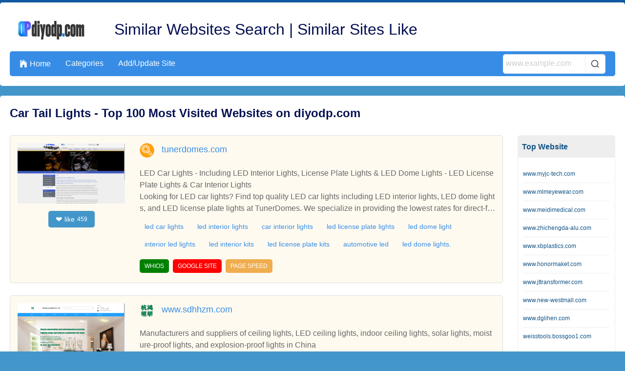

--- FILE ---
content_type: text/html; charset=UTF-8
request_url: https://www.diyodp.com/k-car-tail-lights.html
body_size: 30776
content:
<!DOCTYPE html>
<html lang="en">
<head>
    <meta charset="UTF-8">
    <meta http-equiv="X-UA-Compatible" content="IE=edge">
    <meta name="viewport" content="width=device-width, initial-scale=1.0,user-scalable=no,maximum-scale=1.0,minimum-scale=1.0">

    <link rel="icon" href="favicon.ico" type="text/x-icon">
    <link rel="canonical" href="https://www.diyodp.com/k-car-tail-lights.html">
    <meta name="keywords" content="">
    <meta name="description" content="" />
    <link rel="stylesheet" type="text/css" href="/css/bossgoo_catalog_keywords1.css" />
<link rel="stylesheet" type="text/css" href="/font/iconfont/iconfont.css" />
<link rel="stylesheet" type="text/css" href="/css/base.css" />
<script type="text/javascript" src="/js/lazyLoadImg.js" defer="defer"></script>
<script type="text/javascript" src="/js/jquery-3.3.1.min.js"></script>
<script type="text/javascript" src="/js/jquery.cookie.min.js"></script>
<title>Car Tail Lights | diyodp.com</title>

        
    <meta name="csrf-token" content="895fc47e630ac4aff4d7b714136b0327"/>
</head>
<body> 
    
<!-- bossgoo-catalog-nav1 start -->
<div class="bossgoo-catalog-nav1">
    <div class="wrap">
        <div class="nav1-box">
            <div class="nav1-top">
                <a class="nav1-logo" href="/" title="Similar Websites Search | Similar Sites Like"><img src="https://i.bosscdn.com/directory/bb/44a93e0afa4ba182d0685f32413774.jpg?image_process=format,webp" alt="Similar Websites Search | Similar Sites Like"></a>
                <a class="nav1-text text-hidden1" href="/" title="Similar Websites Search | Similar Sites Like">Similar Websites Search | Similar Sites Like</a>
            </div>
            <div class="nav1-bot">
                <ul class="nav1-nav">
                    <li><a href="/"><i class="iconfont">&#xe65b;</i>Home</a></li>
                    <li><a href="/allcatalog.html">Categories</a></li>
                    <li><a href="/addsite.html">Add/Update Site</a></li>
                </ul>
                <div class="nav1-sea-da">
                    <i class="iconfont">&#xe610;</i>
                    <div class="nav1-sea-dropdown">
                        <form class="nav1-sea" id="nav1-sea-phone" action="/addsite/post.html" onsubmit="handleSubmit(this,event)">
                            <input type="hidden" name="_token" value="895fc47e630ac4aff4d7b714136b0327" />
                            <input class="nav1-sea-text" type="text" placeholder="www.example.com" name="search">
                            <input class="nav1-sea-fang iconfont" type="submit" value="&#xe610;">
                        </form>
                    </div>
                </div>
                <div class="nav1-search">
                    <div class="nav1-sea-box">
                        <form class="nav1-sea" id="nav1-sea-pc" action="/addsite/post.html" onsubmit="handleSubmit(this,event)">
                            <input type="hidden" name="_token" value="895fc47e630ac4aff4d7b714136b0327" />
                            <input class="nav1-sea-text" type="text" placeholder="www.example.com" name="search">
                            <input class="nav1-sea-fang iconfont" type="submit" value="&#xe610;">
                        </form>
                    </div>
                </div>
            </div>
        </div>
    </div>
</div>

<script>
    $(function(){
        // 点击 nav1-sea-da 显示下拉框
        $('.nav1-sea-da').on('click',function(e){
            $(this).find('.nav1-sea-dropdown').slideToggle();
            e.stopPropagation();
        })
        $('.nav1-sea-dropdown').on('click',function(e){
            e.stopPropagation();
        })
        $(document).on('click',function(){
            $('.nav1-sea-dropdown').slideUp();
        })
    })
</script>
<!-- bossgoo-catalog-nav1 end -->
<!-- 错误信息显示 开始 -->
<div class="content1-message">
    Please follow the prompts to enter the correct web address !
</div>
<!-- 错误信息显示 结束 -->
<!-- bossgoo-catalog-row1 start -->
<div class="bossgoo-catalog-row1">
    <div class="wrap">
        <h1 class="row1-title">Car Tail Lights - Top 100 Most Visited Websites on diyodp.com</h1>
        <div class="row1-box">
            
        
            <div class="con1-le">

                <div class="con1-le-box1">
                        <div class="con1-box1">
        <div class="con1-box1-le">
            <img class="con1-box1-img bossgoo-img-lazyLoad" src="/css/image/load3.jpg" data-src="https://i.bosscdn.com/directory/f7/4ecf67751a06b35613477e064c32d4.png?x-oss-process=image/resize,m_pad,h_124,w_220&image_process=format,webp" alt="">
            <div class="row1-like" onclick="handleLike(this)" data-id="71218">
                <i class="iconfont">❤</i> like <span class="num">459</span>
            </div>
        </div>
        <div class="con1-box1-ri">
            <div class="con1-box1-top">
                <img class="con1-logo bossgoo-img-lazyLoad" src="/css/image/load3.jpg" data-src="/css/image/ico.jpg" alt="">
                <a class="con1-web" href="/sitelist/tunerdomes.com/" title="skinventory.com">tunerdomes.com</a>
                            </div>
            <div class="con1-box1-bot">
                <span class="text-hidden2">LED Car Lights - Including LED Interior Lights, License Plate Lights & LED Dome Lights  - LED License Plate Lights & Car Interior Lights</span>
                <span class="text-hidden2">Looking for LED car lights? Find top quality LED car lights including LED interior lights, LED dome lights, and LED license plate lights at TunerDomes. We specialize in providing the lowest rates for direct-fit replacement interior LED lights and LED car lights ideal to suit your needs. - TunerDomes provides high quality plug and play replacement interior LED lights, led car lights, led license plate lights, and automotive interior led lights at the lowest prices.</span>
            </div>
            
            <!-- keyword start -->
            <div class="row-keywords">
                                    <a href="/k-led-car-lights.html">led car lights</a>
                                    <a href="/k-led-interior-lights.html">led interior lights</a>
                                    <a href="/k-car-interior-lights.html">car interior lights</a>
                                    <a href="/k-led-license-plate-lights.html">led license plate lights</a>
                                    <a href="/k-led-dome-light.html">led dome light</a>
                                    <a href="/k-interior-led-lights.html">interior led lights</a>
                                    <a href="/k-led-interior-kits.html">led interior kits</a>
                                    <a href="/k-led-license-plate-kits.html">led license plate kits</a>
                                    <a href="/k-automotive-led.html">automotive led</a>
                                    <a href="/k-led-dome-lights.html">led dome lights.</a>
                            </div>
            <!-- keyword end -->
            
            <div class="con1-box1-span">
    <span class="con1-spanBox spanBox1" data-path="tunerdomes.com" onclick="goToWhios(this)">WHIOS</span>
    <span class="con1-spanBox spanBox2" data-path="tunerdomes.com" onclick="goToGoogle(this)">GOOGLE SITE</span>
    <span class="con1-spanBox spanBox3" data-path="tunerdomes.com" onclick="goToSpeed(this)">PAGE SPEED</span>
</div>        </div>
    </div>
    <div class="con1-box1">
        <div class="con1-box1-le">
            <img class="con1-box1-img bossgoo-img-lazyLoad" src="/css/image/load3.jpg" data-src="https://i.bosscdn.com/directory/ba/0bcfb81539c9c49ef3eeea4a66f778.png?x-oss-process=image/resize,m_pad,h_124,w_220&image_process=format,webp" alt="">
            <div class="row1-like" onclick="handleLike(this)" data-id="171117">
                <i class="iconfont">❤</i> like <span class="num">560</span>
            </div>
        </div>
        <div class="con1-box1-ri">
            <div class="con1-box1-top">
                <img class="con1-logo bossgoo-img-lazyLoad" src="/css/image/load3.jpg" data-src="https://i.bosscdn.com/company/63/0826bba3a1f65f3ee00025ad6e2e17.png?x-oss-process=image/resize,m_pad,h_30,w_30&image_process=format,webp" alt="">
                <a class="con1-web" href="/sitelist/www.sdhhzm.com/" title="skinventory.com">www.sdhhzm.com</a>
                            </div>
            <div class="con1-box1-bot">
                <span class="text-hidden2">Manufacturers and suppliers of ceiling lights, LED ceiling lights, indoor ceiling lights, solar lights, moisture-proof lights, and explosion-proof lights in China</span>
                <span class="text-hidden2">We are a Chinese manufacturer of ceiling lights. If you want to purchase ceiling lights, LED ceiling lights, indoor ceiling lights, solar lights, moisture-proof lights, and explosion-proof lights, please contact us. We sincerely hope to establish a business relationship and cooperate with you.</span>
            </div>
            
            <!-- keyword start -->
            <div class="row-keywords">
                                    <a href="/k-ceiling-lights.html">Ceiling lights</a>
                                    <a href="/k-led-ceiling-lights.html">LED ceiling lights</a>
                                    <a href="/k-indoor-ceiling-lights.html">indoor ceiling lights</a>
                                    <a href="/k-solar-lights.html">solar lights</a>
                                    <a href="/k-moisture-proof-lights.html">moisture-proof lights</a>
                                    <a href="/k-explosion-proof-lights.html">explosion-proof lights</a>
                            </div>
            <!-- keyword end -->
            
            <div class="con1-box1-span">
    <span class="con1-spanBox spanBox1" data-path="www.sdhhzm.com" onclick="goToWhios(this)">WHIOS</span>
    <span class="con1-spanBox spanBox2" data-path="www.sdhhzm.com" onclick="goToGoogle(this)">GOOGLE SITE</span>
    <span class="con1-spanBox spanBox3" data-path="www.sdhhzm.com" onclick="goToSpeed(this)">PAGE SPEED</span>
</div>        </div>
    </div>
    <div class="con1-box1">
        <div class="con1-box1-le">
            <img class="con1-box1-img bossgoo-img-lazyLoad" src="/css/image/load3.jpg" data-src="/css/image/failed.jpg" alt="">
            <div class="row1-like" onclick="handleLike(this)" data-id="171490">
                <i class="iconfont">❤</i> like <span class="num">610</span>
            </div>
        </div>
        <div class="con1-box1-ri">
            <div class="con1-box1-top">
                <img class="con1-logo bossgoo-img-lazyLoad" src="/css/image/load3.jpg" data-src="https://i.bosscdn.com/company/63/0826bba3a1f65f3ee00025ad6e2e17.png?x-oss-process=image/resize,m_pad,h_30,w_30&image_process=format,webp" alt="">
                <a class="con1-web" href="/sitelist/global.sdhhzm.com/" title="skinventory.com">global.sdhhzm.com</a>
                            </div>
            <div class="con1-box1-bot">
                <span class="text-hidden2">Manufacturers and suppliers of ceiling lights, LED ceiling lights, indoor ceiling lights, solar lights, moisture-proof lights, and explosion-proof lights in China</span>
                <span class="text-hidden2">We are a Chinese manufacturer of ceiling lights. If you want to purchase ceiling lights, LED ceiling lights, indoor ceiling lights, solar lights, moisture-proof lights, and explosion-proof lights, please contact us. We sincerely hope to establish a business relationship and cooperate with you.</span>
            </div>
            
            <!-- keyword start -->
            <div class="row-keywords">
                                    <a href="/k-ceiling-lights.html">Ceiling lights</a>
                                    <a href="/k-led-ceiling-lights.html">LED ceiling lights</a>
                                    <a href="/k-indoor-ceiling-lights.html">indoor ceiling lights</a>
                                    <a href="/k-solar-lights.html">solar lights</a>
                                    <a href="/k-moisture-proof-lights.html">moisture-proof lights</a>
                                    <a href="/k-explosion-proof-lights.html">explosion-proof lights</a>
                            </div>
            <!-- keyword end -->
            
            <div class="con1-box1-span">
    <span class="con1-spanBox spanBox1" data-path="global.sdhhzm.com" onclick="goToWhios(this)">WHIOS</span>
    <span class="con1-spanBox spanBox2" data-path="global.sdhhzm.com" onclick="goToGoogle(this)">GOOGLE SITE</span>
    <span class="con1-spanBox spanBox3" data-path="global.sdhhzm.com" onclick="goToSpeed(this)">PAGE SPEED</span>
</div>        </div>
    </div>
    <div class="con1-box1">
        <div class="con1-box1-le">
            <img class="con1-box1-img bossgoo-img-lazyLoad" src="/css/image/load3.jpg" data-src="https://i.bosscdn.com/directory/42/b64a8e9e7afe006a7ff20b232ef947.png?x-oss-process=image/resize,m_pad,h_124,w_220&image_process=format,webp" alt="">
            <div class="row1-like" onclick="handleLike(this)" data-id="167584">
                <i class="iconfont">❤</i> like <span class="num">953</span>
            </div>
        </div>
        <div class="con1-box1-ri">
            <div class="con1-box1-top">
                <img class="con1-logo bossgoo-img-lazyLoad" src="/css/image/load3.jpg" data-src="https://i.bosscdn.com/company/0c/f94a058d094f33dc8c84202f4ff5b5.jpg?x-oss-process=image/resize,m_pad,h_30,w_30&image_process=format,webp" alt="">
                <a class="con1-web" href="/sitelist/www.pnpcarlight.com/" title="skinventory.com">www.pnpcarlight.com</a>
                            </div>
            <div class="con1-box1-bot">
                <span class="text-hidden2">China Car Headlights,Car Tail Lights,Car Lights,Jaguar Headlights Manufacturer and Supplier</span>
                <span class="text-hidden2">Foshan Bogeya Auto Parts Co., Ltd. have been specialized in Car Headlights manufacture for many years. Our main products are various kinds of Car Tail Lights, Car Lights. Also including Jaguar Headlights, etc.</span>
            </div>
            
            <!-- keyword start -->
            <div class="row-keywords">
                                    <a href="/k-car-headlights.html">Car Headlights</a>
                                    <a href="/k-car-tail-lights.html">Car Tail Lights</a>
                                    <a href="/k-car-lights.html">Car Lights</a>
                                    <a href="/k-jaguar-headlights.html">Jaguar Headlights</a>
                            </div>
            <!-- keyword end -->
            
            <div class="con1-box1-span">
    <span class="con1-spanBox spanBox1" data-path="www.pnpcarlight.com" onclick="goToWhios(this)">WHIOS</span>
    <span class="con1-spanBox spanBox2" data-path="www.pnpcarlight.com" onclick="goToGoogle(this)">GOOGLE SITE</span>
    <span class="con1-spanBox spanBox3" data-path="www.pnpcarlight.com" onclick="goToSpeed(this)">PAGE SPEED</span>
</div>        </div>
    </div>
    <div class="con1-box1">
        <div class="con1-box1-le">
            <img class="con1-box1-img bossgoo-img-lazyLoad" src="/css/image/load3.jpg" data-src="https://i.bosscdn.com/directory/b8/7d12522be53962f51f9f6c71bc8f23.png?x-oss-process=image/resize,m_pad,h_124,w_220&image_process=format,webp" alt="">
            <div class="row1-like" onclick="handleLike(this)" data-id="168189">
                <i class="iconfont">❤</i> like <span class="num">880</span>
            </div>
        </div>
        <div class="con1-box1-ri">
            <div class="con1-box1-top">
                <img class="con1-logo bossgoo-img-lazyLoad" src="/css/image/load3.jpg" data-src="https://i.bosscdn.com/company/12/7a8910f9b06b49908591a174472f90.png?x-oss-process=image/resize,m_pad,h_30,w_30&image_process=format,webp" alt="">
                <a class="con1-web" href="/sitelist/global.pnpcarlight.com/" title="skinventory.com">global.pnpcarlight.com</a>
                            </div>
            <div class="con1-box1-bot">
                <span class="text-hidden2">China Car Headlights,Car Tail Lights,Car Lights,Jaguar Headlights Manufacturer and Supplier</span>
                <span class="text-hidden2">Foshan Bogeya Auto Parts Co., Ltd. have been specialized in Car Headlights manufacture for many years. Our main products are various kinds of Car Tail Lights, Car Lights. Also including Jaguar Headlights, etc.</span>
            </div>
            
            <!-- keyword start -->
            <div class="row-keywords">
                                    <a href="/k-car-headlights.html">Car Headlights</a>
                                    <a href="/k-car-tail-lights.html">Car Tail Lights</a>
                                    <a href="/k-car-lights.html">Car Lights</a>
                                    <a href="/k-jaguar-headlights.html">Jaguar Headlights</a>
                            </div>
            <!-- keyword end -->
            
            <div class="con1-box1-span">
    <span class="con1-spanBox spanBox1" data-path="global.pnpcarlight.com" onclick="goToWhios(this)">WHIOS</span>
    <span class="con1-spanBox spanBox2" data-path="global.pnpcarlight.com" onclick="goToGoogle(this)">GOOGLE SITE</span>
    <span class="con1-spanBox spanBox3" data-path="global.pnpcarlight.com" onclick="goToSpeed(this)">PAGE SPEED</span>
</div>        </div>
    </div>
    <div class="con1-box1">
        <div class="con1-box1-le">
            <img class="con1-box1-img bossgoo-img-lazyLoad" src="/css/image/load3.jpg" data-src="https://i.bosscdn.com/directory/16/da14edb06d9be31586f0de58a9f065.png?x-oss-process=image/resize,m_pad,h_124,w_220&image_process=format,webp" alt="">
            <div class="row1-like" onclick="handleLike(this)" data-id="169287">
                <i class="iconfont">❤</i> like <span class="num">809</span>
            </div>
        </div>
        <div class="con1-box1-ri">
            <div class="con1-box1-top">
                <img class="con1-logo bossgoo-img-lazyLoad" src="/css/image/load3.jpg" data-src="https://i.bosscdn.com/company/12/7a8910f9b06b49908591a174472f90.png?x-oss-process=image/resize,m_pad,h_30,w_30&image_process=format,webp" alt="">
                <a class="con1-web" href="/sitelist/www.pnpcarheadlights.com/" title="skinventory.com">www.pnpcarheadlights.com</a>
                            </div>
            <div class="con1-box1-bot">
                <span class="text-hidden2">China Car Headlights,Car Tail Lights,Car Lights,Jaguar Headlights Manufacturer and Supplier</span>
                <span class="text-hidden2">Foshan Bogeya Auto Parts Co., Ltd. have been specialized in Car Headlights manufacture for many years. Our main products are various kinds of Car Tail Lights, Car Lights. Also including Jaguar Headlights, etc.</span>
            </div>
            
            <!-- keyword start -->
            <div class="row-keywords">
                                    <a href="/k-car-headlights.html">Car Headlights</a>
                                    <a href="/k-car-tail-lights.html">Car Tail Lights</a>
                                    <a href="/k-car-lights.html">Car Lights</a>
                                    <a href="/k-jaguar-headlights.html">Jaguar Headlights</a>
                            </div>
            <!-- keyword end -->
            
            <div class="con1-box1-span">
    <span class="con1-spanBox spanBox1" data-path="www.pnpcarheadlights.com" onclick="goToWhios(this)">WHIOS</span>
    <span class="con1-spanBox spanBox2" data-path="www.pnpcarheadlights.com" onclick="goToGoogle(this)">GOOGLE SITE</span>
    <span class="con1-spanBox spanBox3" data-path="www.pnpcarheadlights.com" onclick="goToSpeed(this)">PAGE SPEED</span>
</div>        </div>
    </div>
    <div class="con1-box1">
        <div class="con1-box1-le">
            <img class="con1-box1-img bossgoo-img-lazyLoad" src="/css/image/load3.jpg" data-src="https://i.bosscdn.com/directory/59/fd03b0f9866edb2a137c13580e0006.png?x-oss-process=image/resize,m_pad,h_124,w_220&image_process=format,webp" alt="">
            <div class="row1-like" onclick="handleLike(this)" data-id="69626">
                <i class="iconfont">❤</i> like <span class="num">475</span>
            </div>
        </div>
        <div class="con1-box1-ri">
            <div class="con1-box1-top">
                <img class="con1-logo bossgoo-img-lazyLoad" src="/css/image/load3.jpg" data-src="/css/image/ico.jpg" alt="">
                <a class="con1-web" href="/sitelist/bookmycarservice.in/" title="skinventory.com">bookmycarservice.in</a>
                            </div>
            <div class="con1-box1-bot">
                <span class="text-hidden2">Car Repair & Services Bangalore | Bookmycarservice|Doorstep Car Battery Replacement Jump Start |Bangalore|Kochi|Aluva | Angamaly | Ernakulam|Trivandrum|Chennai</span>
                <span class="text-hidden2">Car Service In Bangalore, Car General Service, Car Dent & paint Service ,Car Repair Services in Bangalore,Top Car Repair & Services,Car Washing Services,Car Painting Services, Car Service Center in Bangalore.Best Car Repair Bangalore, Car Service Bangalore, Car wash in Bangalore, Car Cleaning Services, Car Dent & paint Service, Car Inspections &  Car Repair Services in Bangalore. Find Top Car Repair & Services, Car Washing Services, Car Painting Services, Car Battery Repair & Services, Car Service Center in Bangalore.</span>
            </div>
            
            <!-- keyword start -->
            <div class="row-keywords">
                                    <a href="/k-book-car-service-online.html">book car service online</a>
                                    <a href="/k-bmcs.html">bmcs</a>
                                    <a href="/k-car-general-service.html">car general service</a>
                                    <a href="/k-car-wash-in-electronic-city.html">car wash in electronic city</a>
                                    <a href="/k-car-clutch-change.html">car clutch change</a>
                                    <a href="/k-car-repair.html">car repair</a>
                                    <a href="/k-car-service.html">car service</a>
                                    <a href="/k-car-wash.html">car wash</a>
                                    <a href="/k-car-service-center.html">car service center</a>
                                    <a href="/k-car-service-station.html">car service station</a>
                            </div>
            <!-- keyword end -->
            
            <div class="con1-box1-span">
    <span class="con1-spanBox spanBox1" data-path="bookmycarservice.in" onclick="goToWhios(this)">WHIOS</span>
    <span class="con1-spanBox spanBox2" data-path="bookmycarservice.in" onclick="goToGoogle(this)">GOOGLE SITE</span>
    <span class="con1-spanBox spanBox3" data-path="bookmycarservice.in" onclick="goToSpeed(this)">PAGE SPEED</span>
</div>        </div>
    </div>
    <div class="con1-box1">
        <div class="con1-box1-le">
            <img class="con1-box1-img bossgoo-img-lazyLoad" src="/css/image/load3.jpg" data-src="https://i.bosscdn.com/directory/14/e4d907ba5c25ea05d2e44d9eeb11a9.png?x-oss-process=image/resize,m_pad,h_124,w_220&image_process=format,webp" alt="">
            <div class="row1-like" onclick="handleLike(this)" data-id="59086">
                <i class="iconfont">❤</i> like <span class="num">287</span>
            </div>
        </div>
        <div class="con1-box1-ri">
            <div class="con1-box1-top">
                <img class="con1-logo bossgoo-img-lazyLoad" src="/css/image/load3.jpg" data-src="/css/image/ico.jpg" alt="">
                <a class="con1-web" href="/sitelist/protuninglab.com/" title="skinventory.com">protuninglab.com</a>
                            </div>
            <div class="con1-box1-bot">
                <span class="text-hidden2">Halo Projector Headlights, Euro Headlights, Altezza Tail Lights, LED Tail Lights, Turbo Downpipe, Wheel Spacers - ProTuningLab.com</span>
                <span class="text-hidden2">Aftermarket Auto Parts and Accessories. LED/HID lighting specialists. EST 2009</span>
            </div>
            
            <!-- keyword start -->
            <div class="row-keywords">
                                    <a href="/k-projector-headlights.html">projector headlights</a>
                                    <a href="/k-halo-headlights.html">halo headlights</a>
                                    <a href="/k-euro-headlights.html">euro headlights</a>
                                    <a href="/k-euro-tail-lights.html">euro tail lights</a>
                                    <a href="/k-civic-headlights.html">civic headlights</a>
                                    <a href="/k-mustang-headlights.html">mustang headlights</a>
                                    <a href="/k-ford-headlights.html">ford headlights</a>
                                    <a href="/k-dodge-headlights.html">dodge headlights</a>
                                    <a href="/k-altezza-tail-lights.html">altezza tail lights</a>
                                    <a href="/k-clear-tail-lights.html">clear tail lights</a>
                            </div>
            <!-- keyword end -->
            
            <div class="con1-box1-span">
    <span class="con1-spanBox spanBox1" data-path="protuninglab.com" onclick="goToWhios(this)">WHIOS</span>
    <span class="con1-spanBox spanBox2" data-path="protuninglab.com" onclick="goToGoogle(this)">GOOGLE SITE</span>
    <span class="con1-spanBox spanBox3" data-path="protuninglab.com" onclick="goToSpeed(this)">PAGE SPEED</span>
</div>        </div>
    </div>
    <div class="con1-box1">
        <div class="con1-box1-le">
            <img class="con1-box1-img bossgoo-img-lazyLoad" src="/css/image/load3.jpg" data-src="https://i.bosscdn.com/directory/2a/23fa2cfb35f3a3eafe48856e3b9e1d.png?x-oss-process=image/resize,m_pad,h_124,w_220&image_process=format,webp" alt="">
            <div class="row1-like" onclick="handleLike(this)" data-id="70037">
                <i class="iconfont">❤</i> like <span class="num">313</span>
            </div>
        </div>
        <div class="con1-box1-ri">
            <div class="con1-box1-top">
                <img class="con1-logo bossgoo-img-lazyLoad" src="/css/image/load3.jpg" data-src="/css/image/ico.jpg" alt="">
                <a class="con1-web" href="/sitelist/twobrothers.co.in/" title="skinventory.com">twobrothers.co.in</a>
                            </div>
            <div class="con1-box1-bot">
                <span class="text-hidden2">Custom Headlights, Projector Headlights for Cars, Car Tail Lights</span>
                <span class="text-hidden2">Twobrothers: provides wide range of products from thousands of national and international brands of custom car headlights, Car Tail Lights, Custom Headlights and projector headlights for cars.</span>
            </div>
            
            <!-- keyword start -->
            <div class="row-keywords">
                                    <a href="/k-custom-car-headlights.html">Custom Car Headlights</a>
                                    <a href="/k-car-tail-lights.html">Car Tail Lights</a>
                                    <a href="/k-custom-headlights.html">Custom Headlights</a>
                                    <a href="/k-projector-headlights-for-cars.html">Projector Headlights for Cars</a>
                                    <a href="/k-robotic-eye.html">Robotic Eye</a>
                                    <a href="/k-shark-eye.html">Shark Eye</a>
                                    <a href="/k-car-lenses.html">car Lenses</a>
                                    <a href="/k-car-headlight.html">car headlight</a>
                                    <a href="/k-projector-lights.html">projector lights</a>
                                    <a href="/k-hid-lights.html">hid lights</a>
                            </div>
            <!-- keyword end -->
            
            <div class="con1-box1-span">
    <span class="con1-spanBox spanBox1" data-path="twobrothers.co.in" onclick="goToWhios(this)">WHIOS</span>
    <span class="con1-spanBox spanBox2" data-path="twobrothers.co.in" onclick="goToGoogle(this)">GOOGLE SITE</span>
    <span class="con1-spanBox spanBox3" data-path="twobrothers.co.in" onclick="goToSpeed(this)">PAGE SPEED</span>
</div>        </div>
    </div>
    <div class="con1-box1">
        <div class="con1-box1-le">
            <img class="con1-box1-img bossgoo-img-lazyLoad" src="/css/image/load3.jpg" data-src="/css/image/failed.jpg" alt="">
            <div class="row1-like" onclick="handleLike(this)" data-id="125186">
                <i class="iconfont">❤</i> like <span class="num">374</span>
            </div>
        </div>
        <div class="con1-box1-ri">
            <div class="con1-box1-top">
                <img class="con1-logo bossgoo-img-lazyLoad" src="/css/image/load3.jpg" data-src="/css/image/ico.jpg" alt="">
                <a class="con1-web" href="/sitelist/arkavani.com/" title="skinventory.com">arkavani.com</a>
                            </div>
            <div class="con1-box1-bot">
                <span class="text-hidden2">Best Solar Lights, Street Lights Hyderabad Manufacturer</span>
                <span class="text-hidden2">Solar lights manufacturer in Hyderabad.Solar lights & solar fans in hyderabad.solar led lights,solar power lights,charging lights,solar street lights,lanterns</span>
            </div>
            
            <!-- keyword start -->
            <div class="row-keywords">
                                    <a href="/k-solar-lights-in-hyderabad.html">solar lights in hyderabad</a>
                                    <a href="/k-solar-lights-manufacturers-in-nyderabad.html">solar lights manufacturers in nyderabad</a>
                                    <a href="/k-solar-lamps-in-hyderabad.html">solar lamps in hyderabad</a>
                                    <a href="/k-solar-charging-lights-in-hyderabad.html">solar charging lights in hyderabad</a>
                                    <a href="/k-solar-lights-in-hyderabad-price.html">solar lights in hyderabad price</a>
                                    <a href="/k-solar-power-lights-in-hyderabad.html">solar power lights in hyderabad</a>
                                    <a href="/k-solar-fans-in-hyderad.html">solar fans in hyderad</a>
                                    <a href="/k-solar-power-lights.html">solar power lights</a>
                                    <a href="/k-solar-street-lights-in-hyderabad.html">solar street lights in hyderabad</a>
                                    <a href="/k-solar-lanterns-in-hyderabad.html">solar lanterns in hyderabad</a>
                            </div>
            <!-- keyword end -->
            
            <div class="con1-box1-span">
    <span class="con1-spanBox spanBox1" data-path="arkavani.com" onclick="goToWhios(this)">WHIOS</span>
    <span class="con1-spanBox spanBox2" data-path="arkavani.com" onclick="goToGoogle(this)">GOOGLE SITE</span>
    <span class="con1-spanBox spanBox3" data-path="arkavani.com" onclick="goToSpeed(this)">PAGE SPEED</span>
</div>        </div>
    </div>
    <div class="con1-box1">
        <div class="con1-box1-le">
            <img class="con1-box1-img bossgoo-img-lazyLoad" src="/css/image/load3.jpg" data-src="https://i.bosscdn.com/directory/2f/4ae0777cedb04e49deffbdc6ea1643.png?x-oss-process=image/resize,m_pad,h_124,w_220&image_process=format,webp" alt="">
            <div class="row1-like" onclick="handleLike(this)" data-id="3984">
                <i class="iconfont">❤</i> like <span class="num">1107</span>
            </div>
        </div>
        <div class="con1-box1-ri">
            <div class="con1-box1-top">
                <img class="con1-logo bossgoo-img-lazyLoad" src="/css/image/load3.jpg" data-src="https://i.bosscdn.com/company/8e/c9036d92c7e1857fabc01ae1482711.png?x-oss-process=image/resize,m_pad,h_30,w_30&image_process=format,webp" alt="">
                <a class="con1-web" href="/sitelist/www.zhengwocarlight.com/" title="skinventory.com">www.zhengwocarlight.com</a>
                            </div>
            <div class="con1-box1-bot">
                <span class="text-hidden2">Led Tail Light,Led Tail Lamp,Car Light,Auto Lighting System Manufacturer and Supplier in China</span>
                <span class="text-hidden2">We are manufacturer of Led Tail Light in China, if you want to buy Led Tail Lamp, Car Light, Auto Lighting System, please contact us. We sincerely hope to establish business relationships and cooperate with you.</span>
            </div>
            
            <!-- keyword start -->
            <div class="row-keywords">
                                    <a href="/k-led-tail-light.html">Led Tail Light</a>
                                    <a href="/k-led-tail-lamp.html">Led Tail Lamp</a>
                                    <a href="/k-car-light.html">Car Light</a>
                                    <a href="/k-auto-lighting-system.html">Auto Lighting System</a>
                            </div>
            <!-- keyword end -->
            
            <div class="con1-box1-span">
    <span class="con1-spanBox spanBox1" data-path="www.zhengwocarlight.com" onclick="goToWhios(this)">WHIOS</span>
    <span class="con1-spanBox spanBox2" data-path="www.zhengwocarlight.com" onclick="goToGoogle(this)">GOOGLE SITE</span>
    <span class="con1-spanBox spanBox3" data-path="www.zhengwocarlight.com" onclick="goToSpeed(this)">PAGE SPEED</span>
</div>        </div>
    </div>
    <div class="con1-box1">
        <div class="con1-box1-le">
            <img class="con1-box1-img bossgoo-img-lazyLoad" src="/css/image/load3.jpg" data-src="https://i.bosscdn.com/directory/94/3a5547f43cb77ba65fb1ca094f4b9c.png?x-oss-process=image/resize,m_pad,h_124,w_220&image_process=format,webp" alt="">
            <div class="row1-like" onclick="handleLike(this)" data-id="5759">
                <i class="iconfont">❤</i> like <span class="num">1190</span>
            </div>
        </div>
        <div class="con1-box1-ri">
            <div class="con1-box1-top">
                <img class="con1-logo bossgoo-img-lazyLoad" src="/css/image/load3.jpg" data-src="https://i.bosscdn.com/company/8e/c9036d92c7e1857fabc01ae1482711.png?x-oss-process=image/resize,m_pad,h_30,w_30&image_process=format,webp" alt="">
                <a class="con1-web" href="/sitelist/global.zhengwocarlight.com/" title="skinventory.com">global.zhengwocarlight.com</a>
                            </div>
            <div class="con1-box1-bot">
                <span class="text-hidden2">Led Tail Light,Led Tail Lamp,Car Light,Auto Lighting System Manufacturer and Supplier in China</span>
                <span class="text-hidden2">We are manufacturer of Led Tail Light in China, if you want to buy Led Tail Lamp, Car Light, Auto Lighting System, please contact us. We sincerely hope to establish business relationships and cooperate with you.</span>
            </div>
            
            <!-- keyword start -->
            <div class="row-keywords">
                                    <a href="/k-led-tail-light.html">Led Tail Light</a>
                                    <a href="/k-led-tail-lamp.html">Led Tail Lamp</a>
                                    <a href="/k-car-light.html">Car Light</a>
                                    <a href="/k-auto-lighting-system.html">Auto Lighting System</a>
                            </div>
            <!-- keyword end -->
            
            <div class="con1-box1-span">
    <span class="con1-spanBox spanBox1" data-path="global.zhengwocarlight.com" onclick="goToWhios(this)">WHIOS</span>
    <span class="con1-spanBox spanBox2" data-path="global.zhengwocarlight.com" onclick="goToGoogle(this)">GOOGLE SITE</span>
    <span class="con1-spanBox spanBox3" data-path="global.zhengwocarlight.com" onclick="goToSpeed(this)">PAGE SPEED</span>
</div>        </div>
    </div>
    <div class="con1-box1">
        <div class="con1-box1-le">
            <img class="con1-box1-img bossgoo-img-lazyLoad" src="/css/image/load3.jpg" data-src="https://i.bosscdn.com/directory/b2/d8c1f49465fa271bb5336653583744.png?x-oss-process=image/resize,m_pad,h_124,w_220&image_process=format,webp" alt="">
            <div class="row1-like" onclick="handleLike(this)" data-id="4888">
                <i class="iconfont">❤</i> like <span class="num">671</span>
            </div>
        </div>
        <div class="con1-box1-ri">
            <div class="con1-box1-top">
                <img class="con1-logo bossgoo-img-lazyLoad" src="/css/image/load3.jpg" data-src="https://i.bosscdn.com/company/70/b98c552e8a9a068448dcdaedbe1c61.jpg?x-oss-process=image/resize,m_pad,h_30,w_30&image_process=format,webp" alt="">
                <a class="con1-web" href="/sitelist/www.olandlights.com/" title="skinventory.com">www.olandlights.com</a>
                            </div>
            <div class="con1-box1-bot">
                <span class="text-hidden2">Led Lights,Office Lights,Home Lights,Led Pendant Lights Manufacturer and Supplier in China</span>
                <span class="text-hidden2">We are manufacturer of Led Lights in China, if you want to buy Office Lights, Home Lights, Led Pendant Lights, please contact us. We sincerely hope to establish business relationships and cooperate with you.</span>
            </div>
            
            <!-- keyword start -->
            <div class="row-keywords">
                                    <a href="/k-led-lights.html">Led Lights</a>
                                    <a href="/k-office-lights.html">Office Lights</a>
                                    <a href="/k-home-lights.html">Home Lights</a>
                                    <a href="/k-led-pendant-lights.html">Led Pendant Lights</a>
                                    <a href="/k-indoor-lights.html">Indoor lights</a>
                                    <a href="/k-.html"></a>
                            </div>
            <!-- keyword end -->
            
            <div class="con1-box1-span">
    <span class="con1-spanBox spanBox1" data-path="www.olandlights.com" onclick="goToWhios(this)">WHIOS</span>
    <span class="con1-spanBox spanBox2" data-path="www.olandlights.com" onclick="goToGoogle(this)">GOOGLE SITE</span>
    <span class="con1-spanBox spanBox3" data-path="www.olandlights.com" onclick="goToSpeed(this)">PAGE SPEED</span>
</div>        </div>
    </div>
    <div class="con1-box1">
        <div class="con1-box1-le">
            <img class="con1-box1-img bossgoo-img-lazyLoad" src="/css/image/load3.jpg" data-src="https://i.bosscdn.com/directory/d2/80fff9d286fe040c855d58105eeff6.png?x-oss-process=image/resize,m_pad,h_124,w_220&image_process=format,webp" alt="">
            <div class="row1-like" onclick="handleLike(this)" data-id="126147">
                <i class="iconfont">❤</i> like <span class="num">428</span>
            </div>
        </div>
        <div class="con1-box1-ri">
            <div class="con1-box1-top">
                <img class="con1-logo bossgoo-img-lazyLoad" src="/css/image/load3.jpg" data-src="/css/image/ico.jpg" alt="">
                <a class="con1-web" href="/sitelist/umgreen.com/" title="skinventory.com">umgreen.com</a>
                            </div>
            <div class="con1-box1-bot">
                <span class="text-hidden2">LED lights in India, LED & Solar Manufacturers in India,  Off grid solar power system in India, Top 10 LED lighting manufacturers & suppliers in India, LED lighting solution provider in India, LED lights in India  LED lights in India, LED & Solar Manufact</span>
                <span class="text-hidden2">LED lights in India, LED & Solar Manufacturers in India,  Off grid solar power system in India,  LED lights in India, Top 10 LED lighting manufacturers & suppliers in India, LED lighting solution provider in India, LED lights in IndiaLED lights in India, LED & Solar Manufacturers in India,  Off grid solar power system in India,  LED lights in India, Top 10 LED lighting manufacturers & suppliers in India, LED lighting solution provider in India, LED lights in India</span>
            </div>
            
            <!-- keyword start -->
            <div class="row-keywords">
                                    <a href="/k-led-lights-in-india.html">LED lights in India</a>
                                    <a href="/k-led-solar-manufacturers-in-india.html">LED & Solar Manufacturers in India</a>
                                    <a href="/k-off-grid-solar-power-system-in-india.html">Off grid solar power system in India</a>
                                    <a href="/k-led-lights-in-india.html">LED lights in India</a>
                                    <a href="/k-led-lighting-solution-provider-in-india.html">LED lighting solution provider in India</a>
                                    <a href="/k-led-lights-in-india.html">LED lights in India</a>
                                    <a href="/k-led-lights-in-india.html">LED lights in India</a>
                                    <a href="/k-led-solar-manufacturers-in-india.html">LED & Solar Manufacturers in India</a>
                                    <a href="/k-off-grid-solar-power-system-in-india.html">Off grid solar power system in India</a>
                            </div>
            <!-- keyword end -->
            
            <div class="con1-box1-span">
    <span class="con1-spanBox spanBox1" data-path="umgreen.com" onclick="goToWhios(this)">WHIOS</span>
    <span class="con1-spanBox spanBox2" data-path="umgreen.com" onclick="goToGoogle(this)">GOOGLE SITE</span>
    <span class="con1-spanBox spanBox3" data-path="umgreen.com" onclick="goToSpeed(this)">PAGE SPEED</span>
</div>        </div>
    </div>
    <div class="con1-box1">
        <div class="con1-box1-le">
            <img class="con1-box1-img bossgoo-img-lazyLoad" src="/css/image/load3.jpg" data-src="https://i.bosscdn.com/directory/39/541f7a437c6844cada0746878c0890.png?x-oss-process=image/resize,m_pad,h_124,w_220&image_process=format,webp" alt="">
            <div class="row1-like" onclick="handleLike(this)" data-id="166401">
                <i class="iconfont">❤</i> like <span class="num">670</span>
            </div>
        </div>
        <div class="con1-box1-ri">
            <div class="con1-box1-top">
                <img class="con1-logo bossgoo-img-lazyLoad" src="/css/image/load3.jpg" data-src="https://i.bosscdn.com/company/70/b98c552e8a9a068448dcdaedbe1c61.jpg?x-oss-process=image/resize,m_pad,h_30,w_30&image_process=format,webp" alt="">
                <a class="con1-web" href="/sitelist/global.olandlights.com/" title="skinventory.com">global.olandlights.com</a>
                            </div>
            <div class="con1-box1-bot">
                <span class="text-hidden2">Led Lights,Office Lights,Home Lights,Led Pendant Lights Manufacturer and Supplier in China</span>
                <span class="text-hidden2">We are manufacturer of Led Lights in China, if you want to buy Office Lights, Home Lights, Led Pendant Lights, please contact us. We sincerely hope to establish business relationships and cooperate with you.</span>
            </div>
            
            <!-- keyword start -->
            <div class="row-keywords">
                                    <a href="/k-led-lights.html">Led Lights</a>
                                    <a href="/k-office-lights.html">Office Lights</a>
                                    <a href="/k-home-lights.html">Home Lights</a>
                                    <a href="/k-led-pendant-lights.html">Led Pendant Lights</a>
                                    <a href="/k-indoor-lights.html">Indoor lights</a>
                                    <a href="/k-.html"></a>
                            </div>
            <!-- keyword end -->
            
            <div class="con1-box1-span">
    <span class="con1-spanBox spanBox1" data-path="global.olandlights.com" onclick="goToWhios(this)">WHIOS</span>
    <span class="con1-spanBox spanBox2" data-path="global.olandlights.com" onclick="goToGoogle(this)">GOOGLE SITE</span>
    <span class="con1-spanBox spanBox3" data-path="global.olandlights.com" onclick="goToSpeed(this)">PAGE SPEED</span>
</div>        </div>
    </div>
    <div class="con1-box1">
        <div class="con1-box1-le">
            <img class="con1-box1-img bossgoo-img-lazyLoad" src="/css/image/load3.jpg" data-src="https://i.bosscdn.com/directory/fc/edab83d8b5d46ab699514ec5ee1853.png?x-oss-process=image/resize,m_pad,h_124,w_220&image_process=format,webp" alt="">
            <div class="row1-like" onclick="handleLike(this)" data-id="2397">
                <i class="iconfont">❤</i> like <span class="num">762</span>
            </div>
        </div>
        <div class="con1-box1-ri">
            <div class="con1-box1-top">
                <img class="con1-logo bossgoo-img-lazyLoad" src="/css/image/load3.jpg" data-src="/css/image/ico.jpg" alt="">
                <a class="con1-web" href="/sitelist/www.heli-eee.com/" title="skinventory.com">www.heli-eee.com</a>
                            </div>
            <div class="con1-box1-bot">
                <span class="text-hidden2">China Solar LED Street Lights,Traffic Lights,Road Traffic Sign,Landscape Lights,Solar Insecticidal Lamp,Lawn Lights Manufacturer</span>
                <span class="text-hidden2">Yangzhou Heli Photoelectric Co., Ltd. have been specialized in Solar Led Street Lights manufacture for many years. Our main products are various kinds of Traffic Lights, Road Traffic Sign. Also including Landscape Lights,Solar Insecticidal Lamp,Lawn Lights, etc.</span>
            </div>
            
            <!-- keyword start -->
            <div class="row-keywords">
                                    <a href="/k-solar-led-street-lights.html">Solar LED Street Lights</a>
                                    <a href="/k-traffic-lights.html">Traffic Lights</a>
                                    <a href="/k-road-traffic-sign.html">Road Traffic Sign</a>
                                    <a href="/k-landscape-lights.html">Landscape Lights</a>
                                    <a href="/k-solar-insecticidal-lamp.html">Solar Insecticidal Lamp</a>
                                    <a href="/k-lawn-lights.html">Lawn Lights</a>
                            </div>
            <!-- keyword end -->
            
            <div class="con1-box1-span">
    <span class="con1-spanBox spanBox1" data-path="www.heli-eee.com" onclick="goToWhios(this)">WHIOS</span>
    <span class="con1-spanBox spanBox2" data-path="www.heli-eee.com" onclick="goToGoogle(this)">GOOGLE SITE</span>
    <span class="con1-spanBox spanBox3" data-path="www.heli-eee.com" onclick="goToSpeed(this)">PAGE SPEED</span>
</div>        </div>
    </div>
    <div class="con1-box1">
        <div class="con1-box1-le">
            <img class="con1-box1-img bossgoo-img-lazyLoad" src="/css/image/load3.jpg" data-src="https://i.bosscdn.com/directory/0a/2b711e1d76576d1ea8e630107f4390.png?x-oss-process=image/resize,m_pad,h_124,w_220&image_process=format,webp" alt="">
            <div class="row1-like" onclick="handleLike(this)" data-id="2561">
                <i class="iconfont">❤</i> like <span class="num">1041</span>
            </div>
        </div>
        <div class="con1-box1-ri">
            <div class="con1-box1-top">
                <img class="con1-logo bossgoo-img-lazyLoad" src="/css/image/load3.jpg" data-src="https://i.bosscdn.com/company/bc/1c925bec6246501e8668d9a91f4232.png?x-oss-process=image/resize,m_pad,h_30,w_30&image_process=format,webp" alt="">
                <a class="con1-web" href="/sitelist/www.bsprosolar.com/" title="skinventory.com">www.bsprosolar.com</a>
                            </div>
            <div class="con1-box1-bot">
                <span class="text-hidden2">China Solar Lights,Solar Flood Lights,Solar Street Lights,Solar Spot Lights Manufacturer and Supplier</span>
                <span class="text-hidden2">Jiangmen Biaosheng Solar Energy Technology Co., Ltd. have been specialized in Solar Lights manufacture for many years. Our main products are various kinds of Solar Flood Lights,Solar Street Lights. Also including Solar Spot Lights, etc.</span>
            </div>
            
            <!-- keyword start -->
            <div class="row-keywords">
                                    <a href="/k-solar-lights.html">Solar Lights</a>
                                    <a href="/k-solar-flood-lights.html">Solar Flood Lights</a>
                                    <a href="/k-solar-street-lights.html">Solar Street Lights</a>
                                    <a href="/k-solar-spot-lights.html">Solar Spot Lights</a>
                            </div>
            <!-- keyword end -->
            
            <div class="con1-box1-span">
    <span class="con1-spanBox spanBox1" data-path="www.bsprosolar.com" onclick="goToWhios(this)">WHIOS</span>
    <span class="con1-spanBox spanBox2" data-path="www.bsprosolar.com" onclick="goToGoogle(this)">GOOGLE SITE</span>
    <span class="con1-spanBox spanBox3" data-path="www.bsprosolar.com" onclick="goToSpeed(this)">PAGE SPEED</span>
</div>        </div>
    </div>
    <div class="con1-box1">
        <div class="con1-box1-le">
            <img class="con1-box1-img bossgoo-img-lazyLoad" src="/css/image/load3.jpg" data-src="https://i.bosscdn.com/directory/a8/91d8546b67597ae6bc4f91307d6fd2.png?x-oss-process=image/resize,m_pad,h_124,w_220&image_process=format,webp" alt="">
            <div class="row1-like" onclick="handleLike(this)" data-id="3136">
                <i class="iconfont">❤</i> like <span class="num">638</span>
            </div>
        </div>
        <div class="con1-box1-ri">
            <div class="con1-box1-top">
                <img class="con1-logo bossgoo-img-lazyLoad" src="/css/image/load3.jpg" data-src="https://i.bosscdn.com/company/4a/55b37fddf759efb5e1c9e3ed9c17da.jpg?x-oss-process=image/resize,m_pad,h_30,w_30&image_process=format,webp" alt="">
                <a class="con1-web" href="/sitelist/www.ariluxworldwide.com/" title="skinventory.com">www.ariluxworldwide.com</a>
                            </div>
            <div class="con1-box1-bot">
                <span class="text-hidden2">Led Outdoor Lights,Led Solar Lights,Led Indoor Lights,Led Street Lights Manufacturer and Supplier in China
</span>
                <span class="text-hidden2">We are manufacturer of Led Outdoor Lights in China, if you want to buy Led Solar Lights, Led Indoor Lights, Led Street Lights, please contact us. We sincerely hope to establish business relationships and cooperate with you.
</span>
            </div>
            
            <!-- keyword start -->
            <div class="row-keywords">
                                    <a href="/k-led-outdoor-lights.html">Led Outdoor Lights</a>
                                    <a href="/k-led-solar-lights.html">Led Solar Lights</a>
                                    <a href="/k-led-indoor-lights.html">Led Indoor Lights</a>
                                    <a href="/k-led-street-lights.html">Led Street Lights
</a>
                            </div>
            <!-- keyword end -->
            
            <div class="con1-box1-span">
    <span class="con1-spanBox spanBox1" data-path="www.ariluxworldwide.com" onclick="goToWhios(this)">WHIOS</span>
    <span class="con1-spanBox spanBox2" data-path="www.ariluxworldwide.com" onclick="goToGoogle(this)">GOOGLE SITE</span>
    <span class="con1-spanBox spanBox3" data-path="www.ariluxworldwide.com" onclick="goToSpeed(this)">PAGE SPEED</span>
</div>        </div>
    </div>
    <div class="con1-box1">
        <div class="con1-box1-le">
            <img class="con1-box1-img bossgoo-img-lazyLoad" src="/css/image/load3.jpg" data-src="https://i.bosscdn.com/directory/8b/a68865a2244ad87ee432a3de34461f.png?x-oss-process=image/resize,m_pad,h_124,w_220&image_process=format,webp" alt="">
            <div class="row1-like" onclick="handleLike(this)" data-id="3360">
                <i class="iconfont">❤</i> like <span class="num">460</span>
            </div>
        </div>
        <div class="con1-box1-ri">
            <div class="con1-box1-top">
                <img class="con1-logo bossgoo-img-lazyLoad" src="/css/image/load3.jpg" data-src="https://i.bosscdn.com/company/ab/e5399470e4e92260dbad894556d608.png?x-oss-process=image/resize,m_pad,h_30,w_30&image_process=format,webp" alt="">
                <a class="con1-web" href="/sitelist/www.qshinepoollight.com/" title="skinventory.com">www.qshinepoollight.com</a>
                            </div>
            <div class="con1-box1-bot">
                <span class="text-hidden2">Swimming Pool led Lights,Under Water led pool Lights,Outdoor Led Lights,Led Pool Lights Manufacturer and Supplier in China
</span>
                <span class="text-hidden2">We are manufacturer of Swimming Pool Lights in China, if you want to buy Under Water Lights, Outdoor Led Lights, Led Pool Lights, please contact us. We sincerely hope to establish business relationships and cooperate with you.
</span>
            </div>
            
            <!-- keyword start -->
            <div class="row-keywords">
                                    <a href="/k-swimming-pool-lights.html">Swimming Pool Lights</a>
                                    <a href="/k-under-water-lights.html">Under Water Lights</a>
                                    <a href="/k-outdoor-led-lights.html">Outdoor Led Lights</a>
                                    <a href="/k-led-pool-lights.html">Led Pool Lights
</a>
                            </div>
            <!-- keyword end -->
            
            <div class="con1-box1-span">
    <span class="con1-spanBox spanBox1" data-path="www.qshinepoollight.com" onclick="goToWhios(this)">WHIOS</span>
    <span class="con1-spanBox spanBox2" data-path="www.qshinepoollight.com" onclick="goToGoogle(this)">GOOGLE SITE</span>
    <span class="con1-spanBox spanBox3" data-path="www.qshinepoollight.com" onclick="goToSpeed(this)">PAGE SPEED</span>
</div>        </div>
    </div>
    <div class="con1-box1">
        <div class="con1-box1-le">
            <img class="con1-box1-img bossgoo-img-lazyLoad" src="/css/image/load3.jpg" data-src="https://i.bosscdn.com/directory/28/bedcfc570bfd772d4abf64893825ee.png?x-oss-process=image/resize,m_pad,h_124,w_220&image_process=format,webp" alt="">
            <div class="row1-like" onclick="handleLike(this)" data-id="5644">
                <i class="iconfont">❤</i> like <span class="num">720</span>
            </div>
        </div>
        <div class="con1-box1-ri">
            <div class="con1-box1-top">
                <img class="con1-logo bossgoo-img-lazyLoad" src="/css/image/load3.jpg" data-src="https://i.bosscdn.com/company/ab/e5399470e4e92260dbad894556d608.png?x-oss-process=image/resize,m_pad,h_30,w_30&image_process=format,webp" alt="">
                <a class="con1-web" href="/sitelist/global.qshinepoollight.com/" title="skinventory.com">global.qshinepoollight.com</a>
                            </div>
            <div class="con1-box1-bot">
                <span class="text-hidden2">Swimming Pool led Lights,Under Water led pool Lights,Outdoor Led Lights,Led Pool Lights Manufacturer and Supplier in China
</span>
                <span class="text-hidden2">We are manufacturer of Swimming Pool Lights in China, if you want to buy Under Water Lights, Outdoor Led Lights, Led Pool Lights, please contact us. We sincerely hope to establish business relationships and cooperate with you.
</span>
            </div>
            
            <!-- keyword start -->
            <div class="row-keywords">
                                    <a href="/k-swimming-pool-lights.html">Swimming Pool Lights</a>
                                    <a href="/k-under-water-lights.html">Under Water Lights</a>
                                    <a href="/k-outdoor-led-lights.html">Outdoor Led Lights</a>
                                    <a href="/k-led-pool-lights.html">Led Pool Lights
</a>
                            </div>
            <!-- keyword end -->
            
            <div class="con1-box1-span">
    <span class="con1-spanBox spanBox1" data-path="global.qshinepoollight.com" onclick="goToWhios(this)">WHIOS</span>
    <span class="con1-spanBox spanBox2" data-path="global.qshinepoollight.com" onclick="goToGoogle(this)">GOOGLE SITE</span>
    <span class="con1-spanBox spanBox3" data-path="global.qshinepoollight.com" onclick="goToSpeed(this)">PAGE SPEED</span>
</div>        </div>
    </div>
    <div class="con1-box1">
        <div class="con1-box1-le">
            <img class="con1-box1-img bossgoo-img-lazyLoad" src="/css/image/load3.jpg" data-src="https://i.bosscdn.com/directory/0e/72b2132292fd577ef580383b1a551c.png?x-oss-process=image/resize,m_pad,h_124,w_220&image_process=format,webp" alt="">
            <div class="row1-like" onclick="handleLike(this)" data-id="165398">
                <i class="iconfont">❤</i> like <span class="num">1145</span>
            </div>
        </div>
        <div class="con1-box1-ri">
            <div class="con1-box1-top">
                <img class="con1-logo bossgoo-img-lazyLoad" src="/css/image/load3.jpg" data-src="https://i.bosscdn.com/company/ab/e5399470e4e92260dbad894556d608.png?x-oss-process=image/resize,m_pad,h_30,w_30&image_process=format,webp" alt="">
                <a class="con1-web" href="/sitelist/www.gdqshinepoollight.com/" title="skinventory.com">www.gdqshinepoollight.com</a>
                            </div>
            <div class="con1-box1-bot">
                <span class="text-hidden2">Swimming Pool led Lights,Under Water led pool Lights,Outdoor Led Lights,Led Pool Lights Manufacturer and Supplier in China
</span>
                <span class="text-hidden2">We are manufacturer of Swimming Pool Lights in China, if you want to buy Under Water Lights, Outdoor Led Lights, Led Pool Lights, please contact us. We sincerely hope to establish business relationships and cooperate with you.
</span>
            </div>
            
            <!-- keyword start -->
            <div class="row-keywords">
                                    <a href="/k-swimming-pool-lights.html">Swimming Pool Lights</a>
                                    <a href="/k-under-water-lights.html">Under Water Lights</a>
                                    <a href="/k-outdoor-led-lights.html">Outdoor Led Lights</a>
                                    <a href="/k-led-pool-lights.html">Led Pool Lights
</a>
                            </div>
            <!-- keyword end -->
            
            <div class="con1-box1-span">
    <span class="con1-spanBox spanBox1" data-path="www.gdqshinepoollight.com" onclick="goToWhios(this)">WHIOS</span>
    <span class="con1-spanBox spanBox2" data-path="www.gdqshinepoollight.com" onclick="goToGoogle(this)">GOOGLE SITE</span>
    <span class="con1-spanBox spanBox3" data-path="www.gdqshinepoollight.com" onclick="goToSpeed(this)">PAGE SPEED</span>
</div>        </div>
    </div>
    <div class="con1-box1">
        <div class="con1-box1-le">
            <img class="con1-box1-img bossgoo-img-lazyLoad" src="/css/image/load3.jpg" data-src="https://i.bosscdn.com/directory/47/0c7b9833934238765969d8867baa90.png?x-oss-process=image/resize,m_pad,h_124,w_220&image_process=format,webp" alt="">
            <div class="row1-like" onclick="handleLike(this)" data-id="170687">
                <i class="iconfont">❤</i> like <span class="num">860</span>
            </div>
        </div>
        <div class="con1-box1-ri">
            <div class="con1-box1-top">
                <img class="con1-logo bossgoo-img-lazyLoad" src="/css/image/load3.jpg" data-src="https://i.bosscdn.com/company/26/48c8566a59a29bb71ee3390f6fb2c7.jpg?x-oss-process=image/resize,m_pad,h_30,w_30&image_process=format,webp" alt="">
                <a class="con1-web" href="/sitelist/jyhaoxuan.bossgootest.cn/" title="skinventory.com">jyhaoxuan.bossgootest.cn</a>
                            </div>
            <div class="con1-box1-bot">
                <span class="text-hidden2">Solar Lights,Street Lights,Garden Lights,Solar Flood Lights Manufacturer and Supplier in China</span>
                <span class="text-hidden2">We are manufacturer of Solar Lights in China, if you want to buy Street Lights, Garden Lights, Solar Flood Lights, please contact us. We sincerely hope to establish business relationships and cooperate with you.</span>
            </div>
            
            <!-- keyword start -->
            <div class="row-keywords">
                                    <a href="/k-solar-lights.html">Solar Lights</a>
                                    <a href="/k-street-lights.html">Street Lights</a>
                                    <a href="/k-garden-lights.html">Garden Lights</a>
                                    <a href="/k-solar-flood-lights.html">Solar Flood Lights</a>
                            </div>
            <!-- keyword end -->
            
            <div class="con1-box1-span">
    <span class="con1-spanBox spanBox1" data-path="jyhaoxuan.bossgootest.cn" onclick="goToWhios(this)">WHIOS</span>
    <span class="con1-spanBox spanBox2" data-path="jyhaoxuan.bossgootest.cn" onclick="goToGoogle(this)">GOOGLE SITE</span>
    <span class="con1-spanBox spanBox3" data-path="jyhaoxuan.bossgootest.cn" onclick="goToSpeed(this)">PAGE SPEED</span>
</div>        </div>
    </div>
    <div class="con1-box1">
        <div class="con1-box1-le">
            <img class="con1-box1-img bossgoo-img-lazyLoad" src="/css/image/load3.jpg" data-src="https://i.bosscdn.com/directory/0c/05f179705c351c254d39b0f57d3d3b.png?x-oss-process=image/resize,m_pad,h_124,w_220&image_process=format,webp" alt="">
            <div class="row1-like" onclick="handleLike(this)" data-id="171023">
                <i class="iconfont">❤</i> like <span class="num">412</span>
            </div>
        </div>
        <div class="con1-box1-ri">
            <div class="con1-box1-top">
                <img class="con1-logo bossgoo-img-lazyLoad" src="/css/image/load3.jpg" data-src="https://i.bosscdn.com/company/26/48c8566a59a29bb71ee3390f6fb2c7.jpg?x-oss-process=image/resize,m_pad,h_30,w_30&image_process=format,webp" alt="">
                <a class="con1-web" href="/sitelist/www.haoxuan-tech.com/" title="skinventory.com">www.haoxuan-tech.com</a>
                            </div>
            <div class="con1-box1-bot">
                <span class="text-hidden2">Solar Lights,Street Lights,Garden Lights,Solar Flood Lights Manufacturer and Supplier in China</span>
                <span class="text-hidden2">We are manufacturer of Solar Lights in China, if you want to buy Street Lights, Garden Lights, Solar Flood Lights, please contact us. We sincerely hope to establish business relationships and cooperate with you.</span>
            </div>
            
            <!-- keyword start -->
            <div class="row-keywords">
                                    <a href="/k-solar-lights.html">Solar Lights</a>
                                    <a href="/k-street-lights.html">Street Lights</a>
                                    <a href="/k-garden-lights.html">Garden Lights</a>
                                    <a href="/k-solar-flood-lights.html">Solar Flood Lights</a>
                            </div>
            <!-- keyword end -->
            
            <div class="con1-box1-span">
    <span class="con1-spanBox spanBox1" data-path="www.haoxuan-tech.com" onclick="goToWhios(this)">WHIOS</span>
    <span class="con1-spanBox spanBox2" data-path="www.haoxuan-tech.com" onclick="goToGoogle(this)">GOOGLE SITE</span>
    <span class="con1-spanBox spanBox3" data-path="www.haoxuan-tech.com" onclick="goToSpeed(this)">PAGE SPEED</span>
</div>        </div>
    </div>
    <div class="con1-box1">
        <div class="con1-box1-le">
            <img class="con1-box1-img bossgoo-img-lazyLoad" src="/css/image/load3.jpg" data-src="https://i.bosscdn.com/directory/fc/f6c5529856bdfed94d2858e9a818c5.png?x-oss-process=image/resize,m_pad,h_124,w_220&image_process=format,webp" alt="">
            <div class="row1-like" onclick="handleLike(this)" data-id="110883">
                <i class="iconfont">❤</i> like <span class="num">311</span>
            </div>
        </div>
        <div class="con1-box1-ri">
            <div class="con1-box1-top">
                <img class="con1-logo bossgoo-img-lazyLoad" src="/css/image/load3.jpg" data-src="/css/image/ico.jpg" alt="">
                <a class="con1-web" href="/sitelist/extremelights.co.za/" title="skinventory.com">extremelights.co.za</a>
                            </div>
            <div class="con1-box1-bot">
                <span class="text-hidden2">Extreme Lights | Adventure Lights | Lights for Bicycles</span>
                <span class="text-hidden2">Extreme Lights Are The Best LED Bicycle Lights, Mining Lights, Vehicle Lights and Headlamps Available Online in South Africa. Est 2007 in Stellenbosch.Extreme Lights Are The Best LED Bicycle Lights, Mining Lights, Vehicle Lights and Headlamps Available Online in South Africa. Est 2007 in Stellenbosch.</span>
            </div>
            
            <!-- keyword start -->
            <div class="row-keywords">
                            </div>
            <!-- keyword end -->
            
            <div class="con1-box1-span">
    <span class="con1-spanBox spanBox1" data-path="extremelights.co.za" onclick="goToWhios(this)">WHIOS</span>
    <span class="con1-spanBox spanBox2" data-path="extremelights.co.za" onclick="goToGoogle(this)">GOOGLE SITE</span>
    <span class="con1-spanBox spanBox3" data-path="extremelights.co.za" onclick="goToSpeed(this)">PAGE SPEED</span>
</div>        </div>
    </div>
    <div class="con1-box1">
        <div class="con1-box1-le">
            <img class="con1-box1-img bossgoo-img-lazyLoad" src="/css/image/load3.jpg" data-src="https://i.bosscdn.com/directory/d4/8ed923a164f70bc14e6ad57dc1a336.png?x-oss-process=image/resize,m_pad,h_124,w_220&image_process=format,webp" alt="">
            <div class="row1-like" onclick="handleLike(this)" data-id="5067">
                <i class="iconfont">❤</i> like <span class="num">749</span>
            </div>
        </div>
        <div class="con1-box1-ri">
            <div class="con1-box1-top">
                <img class="con1-logo bossgoo-img-lazyLoad" src="/css/image/load3.jpg" data-src="https://i.bosscdn.com/company/14/0d4c35b2c7fd7ded255cb3910e814f.png?x-oss-process=image/resize,m_pad,h_30,w_30&image_process=format,webp" alt="">
                <a class="con1-web" href="/sitelist/www.hcmotionz.com/" title="skinventory.com">www.hcmotionz.com</a>
                            </div>
            <div class="con1-box1-bot">
                <span class="text-hidden2">China Car Headlights,Led Tail Lights,Led Headlights,Headlights Assembly Manufacturer and Supplier</span>
                <span class="text-hidden2">Wenzhou Yecheng Auto Parts Co., Ltd. have been specialized in Car Headlights manufacture for many years. Our main products are various kinds of Led Tail Lights, Led Headlights. Also including Headlights Assembly, etc.</span>
            </div>
            
            <!-- keyword start -->
            <div class="row-keywords">
                                    <a href="/k-car-headlights.html">Car Headlights</a>
                                    <a href="/k-led-tail-lights.html">Led Tail Lights</a>
                                    <a href="/k-led-headlights.html">Led Headlights</a>
                                    <a href="/k-headlights-assembly.html">Headlights Assembly</a>
                            </div>
            <!-- keyword end -->
            
            <div class="con1-box1-span">
    <span class="con1-spanBox spanBox1" data-path="www.hcmotionz.com" onclick="goToWhios(this)">WHIOS</span>
    <span class="con1-spanBox spanBox2" data-path="www.hcmotionz.com" onclick="goToGoogle(this)">GOOGLE SITE</span>
    <span class="con1-spanBox spanBox3" data-path="www.hcmotionz.com" onclick="goToSpeed(this)">PAGE SPEED</span>
</div>        </div>
    </div>
    <div class="con1-box1">
        <div class="con1-box1-le">
            <img class="con1-box1-img bossgoo-img-lazyLoad" src="/css/image/load3.jpg" data-src="https://i.bosscdn.com/directory/72/617e2e75ddac96abaf86f77580d475.png?x-oss-process=image/resize,m_pad,h_124,w_220&image_process=format,webp" alt="">
            <div class="row1-like" onclick="handleLike(this)" data-id="168637">
                <i class="iconfont">❤</i> like <span class="num">659</span>
            </div>
        </div>
        <div class="con1-box1-ri">
            <div class="con1-box1-top">
                <img class="con1-logo bossgoo-img-lazyLoad" src="/css/image/load3.jpg" data-src="https://i.bosscdn.com/company/e5/1b368373aff71d4acaf94274a44838.jpg?x-oss-process=image/resize,m_pad,h_30,w_30&image_process=format,webp" alt="">
                <a class="con1-web" href="/sitelist/www.cn-hosc.com/" title="skinventory.com">www.cn-hosc.com</a>
                            </div>
            <div class="con1-box1-bot">
                <span class="text-hidden2">Head Light, Fog Lights, Tail Light, Car Bumper Manufacturer and Supplier in China</span>
                <span class="text-hidden2">We are manufacturer of auto parts in China, if you want to buy Fog Lights, Tail Light, Car Bumper, please contact us. We are always in a position to quote you advantageous prices for quality auto parts.</span>
            </div>
            
            <!-- keyword start -->
            <div class="row-keywords">
                                    <a href="/k-head-light.html">Head Light</a>
                                    <a href="/k-fog-lights.html">Fog Lights</a>
                                    <a href="/k-tail-light.html">Tail Light</a>
                                    <a href="/k-car-bumper.html">Car Bumper</a>
                            </div>
            <!-- keyword end -->
            
            <div class="con1-box1-span">
    <span class="con1-spanBox spanBox1" data-path="www.cn-hosc.com" onclick="goToWhios(this)">WHIOS</span>
    <span class="con1-spanBox spanBox2" data-path="www.cn-hosc.com" onclick="goToGoogle(this)">GOOGLE SITE</span>
    <span class="con1-spanBox spanBox3" data-path="www.cn-hosc.com" onclick="goToSpeed(this)">PAGE SPEED</span>
</div>        </div>
    </div>
    <div class="con1-box1">
        <div class="con1-box1-le">
            <img class="con1-box1-img bossgoo-img-lazyLoad" src="/css/image/load3.jpg" data-src="https://i.bosscdn.com/directory/83/9ff8bd5875d5cc7e725d76b66ccbb9.png?x-oss-process=image/resize,m_pad,h_124,w_220&image_process=format,webp" alt="">
            <div class="row1-like" onclick="handleLike(this)" data-id="169571">
                <i class="iconfont">❤</i> like <span class="num">1179</span>
            </div>
        </div>
        <div class="con1-box1-ri">
            <div class="con1-box1-top">
                <img class="con1-logo bossgoo-img-lazyLoad" src="/css/image/load3.jpg" data-src="https://i.bosscdn.com/company/e5/1b368373aff71d4acaf94274a44838.jpg?x-oss-process=image/resize,m_pad,h_30,w_30&image_process=format,webp" alt="">
                <a class="con1-web" href="/sitelist/global.cn-hosc.com/" title="skinventory.com">global.cn-hosc.com</a>
                            </div>
            <div class="con1-box1-bot">
                <span class="text-hidden2">Head Light, Fog Lights, Tail Light, Car Bumper Manufacturer and Supplier in China</span>
                <span class="text-hidden2">We are manufacturer of auto parts in China, if you want to buy Fog Lights, Tail Light, Car Bumper, please contact us. We are always in a position to quote you advantageous prices for quality auto parts.</span>
            </div>
            
            <!-- keyword start -->
            <div class="row-keywords">
                                    <a href="/k-head-light.html">Head Light</a>
                                    <a href="/k-fog-lights.html">Fog Lights</a>
                                    <a href="/k-tail-light.html">Tail Light</a>
                                    <a href="/k-car-bumper.html">Car Bumper</a>
                            </div>
            <!-- keyword end -->
            
            <div class="con1-box1-span">
    <span class="con1-spanBox spanBox1" data-path="global.cn-hosc.com" onclick="goToWhios(this)">WHIOS</span>
    <span class="con1-spanBox spanBox2" data-path="global.cn-hosc.com" onclick="goToGoogle(this)">GOOGLE SITE</span>
    <span class="con1-spanBox spanBox3" data-path="global.cn-hosc.com" onclick="goToSpeed(this)">PAGE SPEED</span>
</div>        </div>
    </div>
    <div class="con1-box1">
        <div class="con1-box1-le">
            <img class="con1-box1-img bossgoo-img-lazyLoad" src="/css/image/load3.jpg" data-src="https://i.bosscdn.com/directory/4f/566a41d22ea5d28aeec7414d516a81.png?x-oss-process=image/resize,m_pad,h_124,w_220&image_process=format,webp" alt="">
            <div class="row1-like" onclick="handleLike(this)" data-id="22980">
                <i class="iconfont">❤</i> like <span class="num">517</span>
            </div>
        </div>
        <div class="con1-box1-ri">
            <div class="con1-box1-top">
                <img class="con1-logo bossgoo-img-lazyLoad" src="/css/image/load3.jpg" data-src="/css/image/ico.jpg" alt="">
                <a class="con1-web" href="/sitelist/spare-mart.com/" title="skinventory.com">spare-mart.com</a>
                            </div>
            <div class="con1-box1-bot">
                <span class="text-hidden2">Car Spare Parts | AUTOMOBILE SPARES | AUTOPARTS | CAR PARTS | SPAREPARTS | AUTO SPARE  PARTS | CAR SPARE  PARTS - Spare Mart Car Parts Exporter India</span>
                <span class="text-hidden2">Supplier of spares and accessories of Car Spare Parts, AUTOMOBILE SPARES, AUTOPARTS, CAR PARTS, SPAREPARTS, AUTO SPARE  PARTS, CAR SPARE  PARTS, ONLINE CAR SPARE PARTS, ONLINE AUTO SPARE  PARTS, Online CAR PARTS, Online AUTOPARTS, ONLINE AUTOMOBILE SPARES supplier and exporters providing you the cheap and best auto parts in Delhi Honda Spare Parts for your used car Ford, Fiat, Honda, Opel, SkodaSupplier of spares and accessories of Car Spare Parts, AUTOMOBILE SPARES, AUTOPARTS, CAR PARTS, SPAREPARTS, AUTO SPARE  PARTS, CAR SPARE  PARTS, ONLINE CAR SPARE PARTS, ONLINE AUTO SPARE  PARTS, Online CAR PARTS, Online AUTOPARTS, ONLINE AUTOMOBILE SPARES supplier and exporters providing you the cheap and best auto parts in Delhi Honda Spare Parts for your used car Ford, Fiat, Honda, Opel, Skoda</span>
            </div>
            
            <!-- keyword start -->
            <div class="row-keywords">
                                    <a href="/k-automobile-spares.html">AUTOMOBILE SPARES</a>
                                    <a href="/k-autoparts.html">AUTOPARTS</a>
                                    <a href="/k-car-parts.html">CAR PARTS</a>
                                    <a href="/k-spareparts.html">SPAREPARTS</a>
                                    <a href="/k-auto-spare-parts.html">AUTO SPARE  PARTS</a>
                                    <a href="/k-car-spare-parts.html">CAR SPARE  PARTS</a>
                                    <a href="/k-online-car-spare-parts.html">ONLINE CAR SPARE PARTS</a>
                                    <a href="/k-online-auto-spare-parts.html">ONLINE AUTO SPARE  PARTS</a>
                                    <a href="/k-online-car-parts.html">Online CAR PARTS</a>
                                    <a href="/k-online-autoparts.html">Online AUTOPARTS</a>
                            </div>
            <!-- keyword end -->
            
            <div class="con1-box1-span">
    <span class="con1-spanBox spanBox1" data-path="spare-mart.com" onclick="goToWhios(this)">WHIOS</span>
    <span class="con1-spanBox spanBox2" data-path="spare-mart.com" onclick="goToGoogle(this)">GOOGLE SITE</span>
    <span class="con1-spanBox spanBox3" data-path="spare-mart.com" onclick="goToSpeed(this)">PAGE SPEED</span>
</div>        </div>
    </div>
    <div class="con1-box1">
        <div class="con1-box1-le">
            <img class="con1-box1-img bossgoo-img-lazyLoad" src="/css/image/load3.jpg" data-src="https://i.bosscdn.com/directory/01/629d7f07b42c2124d1f9a75a69f635.png?x-oss-process=image/resize,m_pad,h_124,w_220&image_process=format,webp" alt="">
            <div class="row1-like" onclick="handleLike(this)" data-id="3246">
                <i class="iconfont">❤</i> like <span class="num">704</span>
            </div>
        </div>
        <div class="con1-box1-ri">
            <div class="con1-box1-top">
                <img class="con1-logo bossgoo-img-lazyLoad" src="/css/image/load3.jpg" data-src="https://i.bosscdn.com/company/6a/1e05eec76c259b3f41f14e2d78d7d6.png?x-oss-process=image/resize,m_pad,h_30,w_30&image_process=format,webp" alt="">
                <a class="con1-web" href="/sitelist/www.soundracegroup.com/" title="skinventory.com">www.soundracegroup.com</a>
                            </div>
            <div class="con1-box1-bot">
                <span class="text-hidden2">Car Audio,car radio, car Air Purifier, car mp3 player, car mp5 player, car android Products Manufacturer and Supplier in China</span>
                <span class="text-hidden2">We are manufacturer of Car Audio and car radio in China, if you want to buy car Air Purifier, car mp3 player, car mp5 player, car android, car DVR camera, please contact us. We sincerely hope to establish business relationships and cooperate with you.</span>
            </div>
            
            <!-- keyword start -->
            <div class="row-keywords">
                                    <a href="/k-car-audio.html">Car Audio</a>
                                    <a href="/k-car-radio.html">car radio</a>
                                    <a href="/k-car-air-purifier.html">car Air Purifier</a>
                                    <a href="/k-car-mp3-player.html">car mp3 player</a>
                                    <a href="/k-car-mp5-player.html">car mp5 player</a>
                                    <a href="/k-car-android.html">car android</a>
                            </div>
            <!-- keyword end -->
            
            <div class="con1-box1-span">
    <span class="con1-spanBox spanBox1" data-path="www.soundracegroup.com" onclick="goToWhios(this)">WHIOS</span>
    <span class="con1-spanBox spanBox2" data-path="www.soundracegroup.com" onclick="goToGoogle(this)">GOOGLE SITE</span>
    <span class="con1-spanBox spanBox3" data-path="www.soundracegroup.com" onclick="goToSpeed(this)">PAGE SPEED</span>
</div>        </div>
    </div>
    <div class="con1-box1">
        <div class="con1-box1-le">
            <img class="con1-box1-img bossgoo-img-lazyLoad" src="/css/image/load3.jpg" data-src="https://i.bosscdn.com/directory/c0/2fe2b2afe30bf87894728fc361b883.png?x-oss-process=image/resize,m_pad,h_124,w_220&image_process=format,webp" alt="">
            <div class="row1-like" onclick="handleLike(this)" data-id="167342">
                <i class="iconfont">❤</i> like <span class="num">1064</span>
            </div>
        </div>
        <div class="con1-box1-ri">
            <div class="con1-box1-top">
                <img class="con1-logo bossgoo-img-lazyLoad" src="/css/image/load3.jpg" data-src="https://i.bosscdn.com/company/6a/1e05eec76c259b3f41f14e2d78d7d6.png?x-oss-process=image/resize,m_pad,h_30,w_30&image_process=format,webp" alt="">
                <a class="con1-web" href="/sitelist/www.soundraceaudio.com/" title="skinventory.com">www.soundraceaudio.com</a>
                            </div>
            <div class="con1-box1-bot">
                <span class="text-hidden2">Car Audio,car radio, car Air Purifier, car mp3 player, car mp5 player, car android Products Manufacturer and Supplier in China</span>
                <span class="text-hidden2">We are manufacturer of Car Audio and car radio in China, if you want to buy car Air Purifier, car mp3 player, car mp5 player, car android, car DVR camera, please contact us. We sincerely hope to establish business relationships and cooperate with you.</span>
            </div>
            
            <!-- keyword start -->
            <div class="row-keywords">
                                    <a href="/k-car-audio.html">Car Audio</a>
                                    <a href="/k-car-radio.html">car radio</a>
                                    <a href="/k-car-air-purifier.html">car Air Purifier</a>
                                    <a href="/k-car-mp3-player.html">car mp3 player</a>
                                    <a href="/k-car-mp5-player.html">car mp5 player</a>
                                    <a href="/k-car-android.html">car android</a>
                            </div>
            <!-- keyword end -->
            
            <div class="con1-box1-span">
    <span class="con1-spanBox spanBox1" data-path="www.soundraceaudio.com" onclick="goToWhios(this)">WHIOS</span>
    <span class="con1-spanBox spanBox2" data-path="www.soundraceaudio.com" onclick="goToGoogle(this)">GOOGLE SITE</span>
    <span class="con1-spanBox spanBox3" data-path="www.soundraceaudio.com" onclick="goToSpeed(this)">PAGE SPEED</span>
</div>        </div>
    </div>
    <div class="con1-box1">
        <div class="con1-box1-le">
            <img class="con1-box1-img bossgoo-img-lazyLoad" src="/css/image/load3.jpg" data-src="https://i.bosscdn.com/directory/3a/deaca805ab48fa26e0fb04c0f9634e.png?x-oss-process=image/resize,m_pad,h_124,w_220&image_process=format,webp" alt="">
            <div class="row1-like" onclick="handleLike(this)" data-id="87500">
                <i class="iconfont">❤</i> like <span class="num">295</span>
            </div>
        </div>
        <div class="con1-box1-ri">
            <div class="con1-box1-top">
                <img class="con1-logo bossgoo-img-lazyLoad" src="/css/image/load3.jpg" data-src="/css/image/ico.jpg" alt="">
                <a class="con1-web" href="/sitelist/goodskylighting.com/" title="skinventory.com">goodskylighting.com</a>
                            </div>
            <div class="con1-box1-bot">
                <span class="text-hidden2">GOODSKY LIGHTING-China Lighting Manufacturer</span>
                <span class="text-hidden2">We GOODSKY LIGHTING Is Specialised In Indoor Lighting,Indoor Decoration Lighting.
Our Main Products As Below: 
Pendant Lights,Chandeliers Lights,Fan Lights,Ceiling Lights,Wall Lamps,Mirror Lights,Floor Lights,Table Lights,Special Lights,Project Lights,Customizing Lights,Lighting Accessories; And which the materials are involved Acrylic,Crystal,
Glass,Iron, Aluminum,Stainless Steel,Copper,Concrete,Gypsum,Ceramic,Marble,Resin,Roped,Fabric,Wood,Bamboo,
Rattan,Plastic,Cardboard,etc materials.</span>
            </div>
            
            <!-- keyword start -->
            <div class="row-keywords">
                                    <a href="/k-goodsky-lighting-factory.html">GOODSKY Lighting Factory</a>
                                    <a href="/k-goodsky-china-lighting-manufacturer.html">GOODSky China Lighting Manufacturer</a>
                            </div>
            <!-- keyword end -->
            
            <div class="con1-box1-span">
    <span class="con1-spanBox spanBox1" data-path="goodskylighting.com" onclick="goToWhios(this)">WHIOS</span>
    <span class="con1-spanBox spanBox2" data-path="goodskylighting.com" onclick="goToGoogle(this)">GOOGLE SITE</span>
    <span class="con1-spanBox spanBox3" data-path="goodskylighting.com" onclick="goToSpeed(this)">PAGE SPEED</span>
</div>        </div>
    </div>
    <div class="con1-box1">
        <div class="con1-box1-le">
            <img class="con1-box1-img bossgoo-img-lazyLoad" src="/css/image/load3.jpg" data-src="https://i.bosscdn.com/directory/6a/38ab7f2e89f905e263d3871f546d9c.png?x-oss-process=image/resize,m_pad,h_124,w_220&image_process=format,webp" alt="">
            <div class="row1-like" onclick="handleLike(this)" data-id="60776">
                <i class="iconfont">❤</i> like <span class="num">454</span>
            </div>
        </div>
        <div class="con1-box1-ri">
            <div class="con1-box1-top">
                <img class="con1-logo bossgoo-img-lazyLoad" src="/css/image/load3.jpg" data-src="/css/image/ico.jpg" alt="">
                <a class="con1-web" href="/sitelist/carzippy.in/" title="skinventory.com">carzippy.in</a>
                            </div>
            <div class="con1-box1-bot">
                <span class="text-hidden2">Doorstep Car Wash | Car Polish | Car Servicing | Car Repairing Bangalore | Mobile Car Wash.</span>
                <span class="text-hidden2">CarZippi is leading doorstep car wash, polish service provider in Bangalore. Get best car servicing and car repairing services in Bangalore at affordable price.</span>
            </div>
            
            <!-- keyword start -->
            <div class="row-keywords">
                                    <a href="/k-car-polish-bangalore.html">car polish Bangalore</a>
                                    <a href="/k-car-wash-bangalore.html">car wash Bangalore</a>
                                    <a href="/k-doorstep-car-wash-bangalore.html">doorstep car wash Bangalore</a>
                                    <a href="/k-car-servicing-bangalore.html">car servicing Bangalore</a>
                                    <a href="/k-car-repairing-bangalore.html">car repairing Bangalore</a>
                                    <a href="/k-car-wash.html">Car Wash</a>
                                    <a href="/k-car-polish.html">Car Polish</a>
                                    <a href="/k-car-detailing.html">Car Detailing</a>
                                    <a href="/k-car-protection.html">Car Protection</a>
                                    <a href="/k-car-foam-wash.html">Car Foam Wash</a>
                            </div>
            <!-- keyword end -->
            
            <div class="con1-box1-span">
    <span class="con1-spanBox spanBox1" data-path="carzippy.in" onclick="goToWhios(this)">WHIOS</span>
    <span class="con1-spanBox spanBox2" data-path="carzippy.in" onclick="goToGoogle(this)">GOOGLE SITE</span>
    <span class="con1-spanBox spanBox3" data-path="carzippy.in" onclick="goToSpeed(this)">PAGE SPEED</span>
</div>        </div>
    </div>
    <div class="con1-box1">
        <div class="con1-box1-le">
            <img class="con1-box1-img bossgoo-img-lazyLoad" src="/css/image/load3.jpg" data-src="https://i.bosscdn.com/directory/28/6f451ebcd789abf1ef4db9dba663cf.png?x-oss-process=image/resize,m_pad,h_124,w_220&image_process=format,webp" alt="">
            <div class="row1-like" onclick="handleLike(this)" data-id="169880">
                <i class="iconfont">❤</i> like <span class="num">469</span>
            </div>
        </div>
        <div class="con1-box1-ri">
            <div class="con1-box1-top">
                <img class="con1-logo bossgoo-img-lazyLoad" src="/css/image/load3.jpg" data-src="https://i.bosscdn.com/company/65/0ee5eda4c17dd26bcaab994aea7504.png?x-oss-process=image/resize,m_pad,h_30,w_30&image_process=format,webp" alt="">
                <a class="con1-web" href="/sitelist/www.kslcarwash.com/" title="skinventory.com">www.kslcarwash.com</a>
                            </div>
            <div class="con1-box1-bot">
                <span class="text-hidden2">Automatic car washing machine - touchless car wash - automatic car washing equipment manufacturer -kushuilong</span>
                <span class="text-hidden2">Kushuilong car washing machine manufacturers specializing in the production of automatic self-service car washing machine, including tunnel car washing machine, reciprocating car washing machine, non-contact car washing machine, high pressure car washing machine, welcome to consult.</span>
            </div>
            
            <!-- keyword start -->
            <div class="row-keywords">
                                    <a href="/k-car-wash-machine.html">car wash machine</a>
                                    <a href="/k-car-wash-equipment.html">car wash equipment</a>
                                    <a href="/k-car-wash-system.html">car wash system</a>
                                    <a href="/k-automatic-car-wash.html">automatic car wash</a>
                                    <a href="/k-automatic-car-wash-equipment.html">automatic car wash equipment</a>
                                    <a href="/k-automatic-car-wash-machine.html">automatic car wash machine</a>
                                    <a href="/k-automatic-car-washsystem.html">automatic car washsystem</a>
                                    <a href="/k-automatic-touchless-car-wash.html">automatic touchless car wash</a>
                                    <a href="/k-touch-free-car-wash.html">touch free car wash</a>
                            </div>
            <!-- keyword end -->
            
            <div class="con1-box1-span">
    <span class="con1-spanBox spanBox1" data-path="www.kslcarwash.com" onclick="goToWhios(this)">WHIOS</span>
    <span class="con1-spanBox spanBox2" data-path="www.kslcarwash.com" onclick="goToGoogle(this)">GOOGLE SITE</span>
    <span class="con1-spanBox spanBox3" data-path="www.kslcarwash.com" onclick="goToSpeed(this)">PAGE SPEED</span>
</div>        </div>
    </div>
    <div class="con1-box1">
        <div class="con1-box1-le">
            <img class="con1-box1-img bossgoo-img-lazyLoad" src="/css/image/load3.jpg" data-src="https://i.bosscdn.com/directory/65/a8dc2570960d889d5f203d9b045200.png?x-oss-process=image/resize,m_pad,h_124,w_220&image_process=format,webp" alt="">
            <div class="row1-like" onclick="handleLike(this)" data-id="170156">
                <i class="iconfont">❤</i> like <span class="num">908</span>
            </div>
        </div>
        <div class="con1-box1-ri">
            <div class="con1-box1-top">
                <img class="con1-logo bossgoo-img-lazyLoad" src="/css/image/load3.jpg" data-src="https://i.bosscdn.com/company/65/0ee5eda4c17dd26bcaab994aea7504.png?x-oss-process=image/resize,m_pad,h_30,w_30&image_process=format,webp" alt="">
                <a class="con1-web" href="/sitelist/global.kslcarwash.com/" title="skinventory.com">global.kslcarwash.com</a>
                            </div>
            <div class="con1-box1-bot">
                <span class="text-hidden2">Automatic car washing machine - touchless car wash - automatic car washing equipment manufacturer -kushuilong</span>
                <span class="text-hidden2">Kushuilong car washing machine manufacturers specializing in the production of automatic self-service car washing machine, including tunnel car washing machine, reciprocating car washing machine, non-contact car washing machine, high pressure car washing machine, welcome to consult.</span>
            </div>
            
            <!-- keyword start -->
            <div class="row-keywords">
                                    <a href="/k-car-wash-machine.html">car wash machine</a>
                                    <a href="/k-car-wash-equipment.html">car wash equipment</a>
                                    <a href="/k-car-wash-system.html">car wash system</a>
                                    <a href="/k-automatic-car-wash.html">automatic car wash</a>
                                    <a href="/k-automatic-car-wash-equipment.html">automatic car wash equipment</a>
                                    <a href="/k-automatic-car-wash-machine.html">automatic car wash machine</a>
                                    <a href="/k-automatic-car-washsystem.html">automatic car washsystem</a>
                                    <a href="/k-automatic-touchless-car-wash.html">automatic touchless car wash</a>
                                    <a href="/k-touch-free-car-wash.html">touch free car wash</a>
                            </div>
            <!-- keyword end -->
            
            <div class="con1-box1-span">
    <span class="con1-spanBox spanBox1" data-path="global.kslcarwash.com" onclick="goToWhios(this)">WHIOS</span>
    <span class="con1-spanBox spanBox2" data-path="global.kslcarwash.com" onclick="goToGoogle(this)">GOOGLE SITE</span>
    <span class="con1-spanBox spanBox3" data-path="global.kslcarwash.com" onclick="goToSpeed(this)">PAGE SPEED</span>
</div>        </div>
    </div>
    <div class="con1-box1">
        <div class="con1-box1-le">
            <img class="con1-box1-img bossgoo-img-lazyLoad" src="/css/image/load3.jpg" data-src="/css/image/failed.jpg" alt="">
            <div class="row1-like" onclick="handleLike(this)" data-id="166744">
                <i class="iconfont">❤</i> like <span class="num">514</span>
            </div>
        </div>
        <div class="con1-box1-ri">
            <div class="con1-box1-top">
                <img class="con1-logo bossgoo-img-lazyLoad" src="/css/image/load3.jpg" data-src="https://i.bosscdn.com/company/17/aafb4fb9d1f542bae6f335e2be95f5.jpg?x-oss-process=image/resize,m_pad,h_30,w_30&image_process=format,webp" alt="">
                <a class="con1-web" href="/sitelist/www.zftledautolamp.com/" title="skinventory.com">www.zftledautolamp.com</a>
                            </div>
            <div class="con1-box1-bot">
                <span class="text-hidden2">Head Light,Fog Lights,Tail Light,Lada Parts Manufacturer and Supplier in China
</span>
                <span class="text-hidden2">We are manufacturer of Head Light in China, if you want to buy Fog Lights, Tail Light, Lada Parts, please contact us. We sincerely hope to establish business relationships and cooperate with you.
</span>
            </div>
            
            <!-- keyword start -->
            <div class="row-keywords">
                                    <a href="/k-head-light.html">Head Light</a>
                                    <a href="/k-fog-lights.html">Fog Lights</a>
                                    <a href="/k-tail-light.html">Tail Light</a>
                                    <a href="/k-lada-parts.html">Lada Parts
</a>
                            </div>
            <!-- keyword end -->
            
            <div class="con1-box1-span">
    <span class="con1-spanBox spanBox1" data-path="www.zftledautolamp.com" onclick="goToWhios(this)">WHIOS</span>
    <span class="con1-spanBox spanBox2" data-path="www.zftledautolamp.com" onclick="goToGoogle(this)">GOOGLE SITE</span>
    <span class="con1-spanBox spanBox3" data-path="www.zftledautolamp.com" onclick="goToSpeed(this)">PAGE SPEED</span>
</div>        </div>
    </div>
    <div class="con1-box1">
        <div class="con1-box1-le">
            <img class="con1-box1-img bossgoo-img-lazyLoad" src="/css/image/load3.jpg" data-src="https://i.bosscdn.com/directory/d5/f1a103f58cab499a2cf1c5b3557098.png?x-oss-process=image/resize,m_pad,h_124,w_220&image_process=format,webp" alt="">
            <div class="row1-like" onclick="handleLike(this)" data-id="167258">
                <i class="iconfont">❤</i> like <span class="num">537</span>
            </div>
        </div>
        <div class="con1-box1-ri">
            <div class="con1-box1-top">
                <img class="con1-logo bossgoo-img-lazyLoad" src="/css/image/load3.jpg" data-src="https://i.bosscdn.com/company/0d/8cb7ba73ee69042285edba433b2913.png?x-oss-process=image/resize,m_pad,h_30,w_30&image_process=format,webp" alt="">
                <a class="con1-web" href="/sitelist/global.zftledautolamp.com/" title="skinventory.com">global.zftledautolamp.com</a>
                            </div>
            <div class="con1-box1-bot">
                <span class="text-hidden2">Head Light,Fog Lights,Tail Light,Lada Parts Manufacturer and Supplier in China
</span>
                <span class="text-hidden2">We are manufacturer of Head Light in China, if you want to buy Fog Lights, Tail Light, Lada Parts, please contact us. We sincerely hope to establish business relationships and cooperate with you.
</span>
            </div>
            
            <!-- keyword start -->
            <div class="row-keywords">
                                    <a href="/k-head-light.html">Head Light</a>
                                    <a href="/k-fog-lights.html">Fog Lights</a>
                                    <a href="/k-tail-light.html">Tail Light</a>
                                    <a href="/k-lada-parts.html">Lada Parts
</a>
                            </div>
            <!-- keyword end -->
            
            <div class="con1-box1-span">
    <span class="con1-spanBox spanBox1" data-path="global.zftledautolamp.com" onclick="goToWhios(this)">WHIOS</span>
    <span class="con1-spanBox spanBox2" data-path="global.zftledautolamp.com" onclick="goToGoogle(this)">GOOGLE SITE</span>
    <span class="con1-spanBox spanBox3" data-path="global.zftledautolamp.com" onclick="goToSpeed(this)">PAGE SPEED</span>
</div>        </div>
    </div>
    <div class="con1-box1">
        <div class="con1-box1-le">
            <img class="con1-box1-img bossgoo-img-lazyLoad" src="/css/image/load3.jpg" data-src="https://i.bosscdn.com/directory/62/000232a8882d0373040052890571c4.png?x-oss-process=image/resize,m_pad,h_124,w_220&image_process=format,webp" alt="">
            <div class="row1-like" onclick="handleLike(this)" data-id="31262">
                <i class="iconfont">❤</i> like <span class="num">417</span>
            </div>
        </div>
        <div class="con1-box1-ri">
            <div class="con1-box1-top">
                <img class="con1-logo bossgoo-img-lazyLoad" src="/css/image/load3.jpg" data-src="/css/image/ico.jpg" alt="">
                <a class="con1-web" href="/sitelist/jollymotors.in/" title="skinventory.com">jollymotors.in</a>
                            </div>
            <div class="con1-box1-bot">
                <span class="text-hidden2">Jolly Motors - Best Used Cars Dealers in Ahmedabad | Seond Hand Car Showroom in Ahmedabad.</span>
                <span class="text-hidden2">Jolly Motors is one of the Best Used & Second Hand Cars Dealers in Ahmedabad. We also provides top premium cars, old car replace to new car showroom in Ahmedabad. Jolly Motors for Premium Range Old Car, Car Exchange, Lowest Price Old Car, and Premium Brand Old Car showroom in Ahmedabad.</span>
            </div>
            
            <!-- keyword start -->
            <div class="row-keywords">
                                    <a href="/k-resale-car-showroom-in-ahmedabad.html">Resale Car Showroom in Ahmedabad</a>
                                    <a href="/k-best-used-car-dealer-in-ahmedabad.html">Best Used Car Dealer in Ahmedabad</a>
                                    <a href="/k-used-car-show-room-in-ahmedabad.html">Used Car Show Room in Ahmedabad</a>
                                    <a href="/k-best-second-hand-car-in-ahmedabad.html">Best Second Hand Car in Ahmedabad</a>
                                    <a href="/k-old-car-company-in-ahmedabad.html">Old Car Company in Ahmedabad</a>
                                    <a href="/k-old-car-showroom-in-ahmedabad.html">Old Car Showroom in Ahmedabad</a>
                                    <a href="/k-premium-range-old-car-in-ahmedabad.html">Premium Range Old Car in Ahmedabad</a>
                                    <a href="/k-premium-used-car-in-ahmedabad.html">Premium Used Car in Ahmedabad</a>
                                    <a href="/k-lowest-price-old-car-in-ahmedabad.html">Lowest Price Old Car in Ahmedabad</a>
                                    <a href="/k-best-price-old-car-in-ahmedabad.html">Best Price Old Car in Ahmedabad</a>
                            </div>
            <!-- keyword end -->
            
            <div class="con1-box1-span">
    <span class="con1-spanBox spanBox1" data-path="jollymotors.in" onclick="goToWhios(this)">WHIOS</span>
    <span class="con1-spanBox spanBox2" data-path="jollymotors.in" onclick="goToGoogle(this)">GOOGLE SITE</span>
    <span class="con1-spanBox spanBox3" data-path="jollymotors.in" onclick="goToSpeed(this)">PAGE SPEED</span>
</div>        </div>
    </div>
    <div class="con1-box1">
        <div class="con1-box1-le">
            <img class="con1-box1-img bossgoo-img-lazyLoad" src="/css/image/load3.jpg" data-src="/css/image/failed.jpg" alt="">
            <div class="row1-like" onclick="handleLike(this)" data-id="70250">
                <i class="iconfont">❤</i> like <span class="num">374</span>
            </div>
        </div>
        <div class="con1-box1-ri">
            <div class="con1-box1-top">
                <img class="con1-logo bossgoo-img-lazyLoad" src="/css/image/load3.jpg" data-src="/css/image/ico.jpg" alt="">
                <a class="con1-web" href="/sitelist/highroadorganizers.com/" title="skinventory.com">highroadorganizers.com</a>
                            </div>
            <div class="con1-box1-bot">
                <span class="text-hidden2">Car Organizers and Car Interior Accessories - Trunk Organizers, Back Seat Organizers, Car Phone Holders, Tablet Car Mounts and Car Trash Bags</span>
                <span class="text-hidden2">High Road offers the best and broadest assortment of car interior accessories and car organizers available, offering trunk organizers, cell phone holders, USB car chargers, car trash bags, seat back organizers, back seat organizers for kids, console organizers and car phone holders. We help customers control and contain their auto clutter, and keep the family minivan, company truck and commuter vehicles of all shapes, models and sizes clean and organized, on long or short road trips.</span>
            </div>
            
            <!-- keyword start -->
            <div class="row-keywords">
                                    <a href="/k-high-road.html">High Road</a>
                                    <a href="/k-high-road-organizers.html">High Road Organizers</a>
                                    <a href="/k-high-road-car-organizers.html">High Road Car Organizers</a>
                                    <a href="/k-car-accessories.html">car accessories</a>
                                    <a href="/k-automotive-accessories.html">automotive accessories</a>
                                    <a href="/k-car-interior-accessories.html">car interior accessories</a>
                                    <a href="/k-car-gadgets.html">car gadgets</a>
                                    <a href="/k-car-litter.html">car litter</a>
                                    <a href="/k-car-trash.html">car trash</a>
                                    <a href="/k-car-organizers.html">car organizers</a>
                            </div>
            <!-- keyword end -->
            
            <div class="con1-box1-span">
    <span class="con1-spanBox spanBox1" data-path="highroadorganizers.com" onclick="goToWhios(this)">WHIOS</span>
    <span class="con1-spanBox spanBox2" data-path="highroadorganizers.com" onclick="goToGoogle(this)">GOOGLE SITE</span>
    <span class="con1-spanBox spanBox3" data-path="highroadorganizers.com" onclick="goToSpeed(this)">PAGE SPEED</span>
</div>        </div>
    </div>
    <div class="con1-box1">
        <div class="con1-box1-le">
            <img class="con1-box1-img bossgoo-img-lazyLoad" src="/css/image/load3.jpg" data-src="/css/image/failed.jpg" alt="">
            <div class="row1-like" onclick="handleLike(this)" data-id="12205">
                <i class="iconfont">❤</i> like <span class="num">292</span>
            </div>
        </div>
        <div class="con1-box1-ri">
            <div class="con1-box1-top">
                <img class="con1-logo bossgoo-img-lazyLoad" src="/css/image/load3.jpg" data-src="/css/image/ico.jpg" alt="">
                <a class="con1-web" href="/sitelist/anzousa.com/" title="skinventory.com">anzousa.com</a>
                            </div>
            <div class="con1-box1-bot">
                <span class="text-hidden2">ANZO USA | Don’t Get Left in The Dark ~ ANZO USA | Don’t Get Left in The Dark~</span>
                <span class="text-hidden2">AnzoUSA offers the best quality performance lighting products at an affordable cost. Anzo USA carries different aftermarket lighting such as projector headlights, led tail lights, off road lights, third brake lights and all sort of truck lighting and accessories.</span>
            </div>
            
            <!-- keyword start -->
            <div class="row-keywords">
                                    <a href="/k-anzo.html">anzo</a>
                                    <a href="/k-anzo-usa.html">anzo usa</a>
                                    <a href="/k-anzo-headlights.html">anzo headlights</a>
                                    <a href="/k-ccfl-headlights.html">ccfl headlights</a>
                                    <a href="/k-projector-headlights.html">projector headlights</a>
                                    <a href="/k-aftermarket-headlights.html">aftermarket headlights</a>
                                    <a href="/k-crytal-headlights.html">crytal headlights</a>
                                    <a href="/k-led-tail-lights.html">led tail lights</a>
                                    <a href="/k-truck-headlights.html">truck headlights</a>
                                    <a href="/k-off-road-lights.html">off road lights</a>
                            </div>
            <!-- keyword end -->
            
            <div class="con1-box1-span">
    <span class="con1-spanBox spanBox1" data-path="anzousa.com" onclick="goToWhios(this)">WHIOS</span>
    <span class="con1-spanBox spanBox2" data-path="anzousa.com" onclick="goToGoogle(this)">GOOGLE SITE</span>
    <span class="con1-spanBox spanBox3" data-path="anzousa.com" onclick="goToSpeed(this)">PAGE SPEED</span>
</div>        </div>
    </div>
    <div class="con1-box1">
        <div class="con1-box1-le">
            <img class="con1-box1-img bossgoo-img-lazyLoad" src="/css/image/load3.jpg" data-src="https://i.bosscdn.com/directory/7f/a851bfed037eaf958f7613cd9a5e11.png?x-oss-process=image/resize,m_pad,h_124,w_220&image_process=format,webp" alt="">
            <div class="row1-like" onclick="handleLike(this)" data-id="2951">
                <i class="iconfont">❤</i> like <span class="num">955</span>
            </div>
        </div>
        <div class="con1-box1-ri">
            <div class="con1-box1-top">
                <img class="con1-logo bossgoo-img-lazyLoad" src="/css/image/load3.jpg" data-src="https://i.bosscdn.com/company/dd/c105b217c1abfb6e80c1b24e109922.png?x-oss-process=image/resize,m_pad,h_30,w_30&image_process=format,webp" alt="">
                <a class="con1-web" href="/sitelist/www.strongledcn.com/" title="skinventory.com">www.strongledcn.com</a>
                            </div>
            <div class="con1-box1-bot">
                <span class="text-hidden2">China Led Flood Lights,Led Linear Lights,Led Dot Lights,Led Wall Washer Manufacturer and Supplier</span>
                <span class="text-hidden2">Strongled Lighting Systems (Suzhou) Co., Ltd.have been specialized in Led Flood Lights manufacture for many years.Our main products are various kinds of Led Linear Lights, Led Dot Lights.Also including Led Wall Washer, etc.</span>
            </div>
            
            <!-- keyword start -->
            <div class="row-keywords">
                                    <a href="/k-led-flood-lights.html">Led Flood Lights</a>
                                    <a href="/k-led-linear-lights.html">Led Linear Lights</a>
                                    <a href="/k-led-dot-lights.html">Led Dot Lights</a>
                                    <a href="/k-led-wall-washer.html">Led Wall Washer</a>
                            </div>
            <!-- keyword end -->
            
            <div class="con1-box1-span">
    <span class="con1-spanBox spanBox1" data-path="www.strongledcn.com" onclick="goToWhios(this)">WHIOS</span>
    <span class="con1-spanBox spanBox2" data-path="www.strongledcn.com" onclick="goToGoogle(this)">GOOGLE SITE</span>
    <span class="con1-spanBox spanBox3" data-path="www.strongledcn.com" onclick="goToSpeed(this)">PAGE SPEED</span>
</div>        </div>
    </div>
    <div class="con1-box1">
        <div class="con1-box1-le">
            <img class="con1-box1-img bossgoo-img-lazyLoad" src="/css/image/load3.jpg" data-src="https://i.bosscdn.com/directory/f5/db9dc1c7d616eee6038d76dacf0661.png?x-oss-process=image/resize,m_pad,h_124,w_220&image_process=format,webp" alt="">
            <div class="row1-like" onclick="handleLike(this)" data-id="3644">
                <i class="iconfont">❤</i> like <span class="num">1296</span>
            </div>
        </div>
        <div class="con1-box1-ri">
            <div class="con1-box1-top">
                <img class="con1-logo bossgoo-img-lazyLoad" src="/css/image/load3.jpg" data-src="https://i.bosscdn.com/company/e7/27a5d67f49cdb11eeb5304d28b99e1.jpg?x-oss-process=image/resize,m_pad,h_30,w_30&image_process=format,webp" alt="">
                <a class="con1-web" href="/sitelist/www.litehomelight.com/" title="skinventory.com">www.litehomelight.com</a>
                            </div>
            <div class="con1-box1-bot">
                <span class="text-hidden2">Led Linear Lights,Led Tri-Proof Lights,Led Batten Light,Led Grow Lights,shop light,track light Manufacturer and Supplier in China</span>
                <span class="text-hidden2">We are manufacturer of Led Linear Lights in China, if you want to buy Led Tri-Proof Lights, Led Batten Light, Led Grow Lights, shop light, track light please contact us. We sincerely hope to establish business relationships and cooperate with you.</span>
            </div>
            
            <!-- keyword start -->
            <div class="row-keywords">
                                    <a href="/k-led-linear-lights.html">Led Linear Lights</a>
                                    <a href="/k-led-tri-proof-lights.html">Led Tri-Proof Lights</a>
                                    <a href="/k-led-batten-light.html">Led Batten Light</a>
                                    <a href="/k-led-grow-lights.html">Led Grow Lights</a>
                                    <a href="/k-shop-light.html">shop light</a>
                                    <a href="/k-supermarket-lighting.html">supermarket lighting</a>
                                    <a href="/k-track-lighting.html">track lighting</a>
                            </div>
            <!-- keyword end -->
            
            <div class="con1-box1-span">
    <span class="con1-spanBox spanBox1" data-path="www.litehomelight.com" onclick="goToWhios(this)">WHIOS</span>
    <span class="con1-spanBox spanBox2" data-path="www.litehomelight.com" onclick="goToGoogle(this)">GOOGLE SITE</span>
    <span class="con1-spanBox spanBox3" data-path="www.litehomelight.com" onclick="goToSpeed(this)">PAGE SPEED</span>
</div>        </div>
    </div>
    <div class="con1-box1">
        <div class="con1-box1-le">
            <img class="con1-box1-img bossgoo-img-lazyLoad" src="/css/image/load3.jpg" data-src="https://i.bosscdn.com/directory/35/fb38efaa3817039016c2ebb8c05eed.png?x-oss-process=image/resize,m_pad,h_124,w_220&image_process=format,webp" alt="">
            <div class="row1-like" onclick="handleLike(this)" data-id="5700">
                <i class="iconfont">❤</i> like <span class="num">1345</span>
            </div>
        </div>
        <div class="con1-box1-ri">
            <div class="con1-box1-top">
                <img class="con1-logo bossgoo-img-lazyLoad" src="/css/image/load3.jpg" data-src="https://i.bosscdn.com/company/e7/27a5d67f49cdb11eeb5304d28b99e1.jpg?x-oss-process=image/resize,m_pad,h_30,w_30&image_process=format,webp" alt="">
                <a class="con1-web" href="/sitelist/global.litehomelight.com/" title="skinventory.com">global.litehomelight.com</a>
                            </div>
            <div class="con1-box1-bot">
                <span class="text-hidden2">Led Linear Lights,Led Tri-Proof Lights,Led Batten Light,Led Grow Lights,shop light,track light Manufacturer and Supplier in China</span>
                <span class="text-hidden2">We are manufacturer of Led Linear Lights in China, if you want to buy Led Tri-Proof Lights, Led Batten Light, Led Grow Lights, shop light, track light please contact us. We sincerely hope to establish business relationships and cooperate with you.</span>
            </div>
            
            <!-- keyword start -->
            <div class="row-keywords">
                                    <a href="/k-led-linear-lights.html">Led Linear Lights</a>
                                    <a href="/k-led-tri-proof-lights.html">Led Tri-Proof Lights</a>
                                    <a href="/k-led-batten-light.html">Led Batten Light</a>
                                    <a href="/k-led-grow-lights.html">Led Grow Lights</a>
                                    <a href="/k-shop-light.html">shop light</a>
                                    <a href="/k-supermarket-lighting.html">supermarket lighting</a>
                                    <a href="/k-track-lighting.html">track lighting</a>
                            </div>
            <!-- keyword end -->
            
            <div class="con1-box1-span">
    <span class="con1-spanBox spanBox1" data-path="global.litehomelight.com" onclick="goToWhios(this)">WHIOS</span>
    <span class="con1-spanBox spanBox2" data-path="global.litehomelight.com" onclick="goToGoogle(this)">GOOGLE SITE</span>
    <span class="con1-spanBox spanBox3" data-path="global.litehomelight.com" onclick="goToSpeed(this)">PAGE SPEED</span>
</div>        </div>
    </div>
    <div class="con1-box1">
        <div class="con1-box1-le">
            <img class="con1-box1-img bossgoo-img-lazyLoad" src="/css/image/load3.jpg" data-src="https://i.bosscdn.com/directory/36/1f96af06c3c5a2b8cac9603771e700.png?x-oss-process=image/resize,m_pad,h_124,w_220&image_process=format,webp" alt="">
            <div class="row1-like" onclick="handleLike(this)" data-id="103349">
                <i class="iconfont">❤</i> like <span class="num">1106</span>
            </div>
        </div>
        <div class="con1-box1-ri">
            <div class="con1-box1-top">
                <img class="con1-logo bossgoo-img-lazyLoad" src="/css/image/load3.jpg" data-src="https://i.bosscdn.com/company/e7/27a5d67f49cdb11eeb5304d28b99e1.jpg?x-oss-process=image/resize,m_pad,h_30,w_30&image_process=format,webp" alt="">
                <a class="con1-web" href="/sitelist/www.litehomelights.com/" title="skinventory.com">www.litehomelights.com</a>
                            </div>
            <div class="con1-box1-bot">
                <span class="text-hidden2">Led Linear Lights,Led Tri-Proof Lights,Led Batten Light,Led Grow Lights,shop light,track light Manufacturer and Supplier in China</span>
                <span class="text-hidden2">We are manufacturer of Led Linear Lights in China, if you want to buy Led Tri-Proof Lights, Led Batten Light, Led Grow Lights, shop light, track light please contact us. We sincerely hope to establish business relationships and cooperate with you.</span>
            </div>
            
            <!-- keyword start -->
            <div class="row-keywords">
                                    <a href="/k-led-linear-lights.html">Led Linear Lights</a>
                                    <a href="/k-led-tri-proof-lights.html">Led Tri-Proof Lights</a>
                                    <a href="/k-led-batten-light.html">Led Batten Light</a>
                                    <a href="/k-led-grow-lights.html">Led Grow Lights</a>
                                    <a href="/k-shop-light.html">shop light</a>
                                    <a href="/k-supermarket-lighting.html">supermarket lighting</a>
                                    <a href="/k-track-lighting.html">track lighting</a>
                            </div>
            <!-- keyword end -->
            
            <div class="con1-box1-span">
    <span class="con1-spanBox spanBox1" data-path="www.litehomelights.com" onclick="goToWhios(this)">WHIOS</span>
    <span class="con1-spanBox spanBox2" data-path="www.litehomelights.com" onclick="goToGoogle(this)">GOOGLE SITE</span>
    <span class="con1-spanBox spanBox3" data-path="www.litehomelights.com" onclick="goToSpeed(this)">PAGE SPEED</span>
</div>        </div>
    </div>
    <div class="con1-box1">
        <div class="con1-box1-le">
            <img class="con1-box1-img bossgoo-img-lazyLoad" src="/css/image/load3.jpg" data-src="https://i.bosscdn.com/directory/3e/db5fadad7be44c54a40bf5019f19f0.png?x-oss-process=image/resize,m_pad,h_124,w_220&image_process=format,webp" alt="">
            <div class="row1-like" onclick="handleLike(this)" data-id="103350">
                <i class="iconfont">❤</i> like <span class="num">541</span>
            </div>
        </div>
        <div class="con1-box1-ri">
            <div class="con1-box1-top">
                <img class="con1-logo bossgoo-img-lazyLoad" src="/css/image/load3.jpg" data-src="https://i.bosscdn.com/company/e7/27a5d67f49cdb11eeb5304d28b99e1.jpg?x-oss-process=image/resize,m_pad,h_30,w_30&image_process=format,webp" alt="">
                <a class="con1-web" href="/sitelist/www.szlitehomelight.com/" title="skinventory.com">www.szlitehomelight.com</a>
                            </div>
            <div class="con1-box1-bot">
                <span class="text-hidden2">Led Linear Lights,Led Tri-Proof Lights,Led Batten Light,Led Grow Lights,shop light,track light Manufacturer and Supplier in China</span>
                <span class="text-hidden2">We are manufacturer of Led Linear Lights in China, if you want to buy Led Tri-Proof Lights, Led Batten Light, Led Grow Lights, shop light, track light please contact us. We sincerely hope to establish business relationships and cooperate with you.</span>
            </div>
            
            <!-- keyword start -->
            <div class="row-keywords">
                                    <a href="/k-led-linear-lights.html">Led Linear Lights</a>
                                    <a href="/k-led-tri-proof-lights.html">Led Tri-Proof Lights</a>
                                    <a href="/k-led-batten-light.html">Led Batten Light</a>
                                    <a href="/k-led-grow-lights.html">Led Grow Lights</a>
                                    <a href="/k-shop-light.html">shop light</a>
                                    <a href="/k-supermarket-lighting.html">supermarket lighting</a>
                                    <a href="/k-track-lighting.html">track lighting</a>
                            </div>
            <!-- keyword end -->
            
            <div class="con1-box1-span">
    <span class="con1-spanBox spanBox1" data-path="www.szlitehomelight.com" onclick="goToWhios(this)">WHIOS</span>
    <span class="con1-spanBox spanBox2" data-path="www.szlitehomelight.com" onclick="goToGoogle(this)">GOOGLE SITE</span>
    <span class="con1-spanBox spanBox3" data-path="www.szlitehomelight.com" onclick="goToSpeed(this)">PAGE SPEED</span>
</div>        </div>
    </div>
    <div class="con1-box1">
        <div class="con1-box1-le">
            <img class="con1-box1-img bossgoo-img-lazyLoad" src="/css/image/load3.jpg" data-src="https://i.bosscdn.com/directory/e5/ada0e8fb6c8f7375052b63080b2cb9.png?x-oss-process=image/resize,m_pad,h_124,w_220&image_process=format,webp" alt="">
            <div class="row1-like" onclick="handleLike(this)" data-id="44766">
                <i class="iconfont">❤</i> like <span class="num">372</span>
            </div>
        </div>
        <div class="con1-box1-ri">
            <div class="con1-box1-top">
                <img class="con1-logo bossgoo-img-lazyLoad" src="/css/image/load3.jpg" data-src="/css/image/ico.jpg" alt="">
                <a class="con1-web" href="/sitelist/bespokelights.co.uk/" title="skinventory.com">bespokelights.co.uk</a>
                            </div>
            <div class="con1-box1-bot">
                <span class="text-hidden2">Bespoke Lights Quality Lighting. Buy On-line or Have Lights Made.</span>
                <span class="text-hidden2">Buy quality lighting from Bespoke Lights. Lights for homes, hotels, bars, restaurants. Buy on-line or have light made to your own design.</span>
            </div>
            
            <!-- keyword start -->
            <div class="row-keywords">
                                    <a href="/k-quality-lighting-bespoke-lights.html">quality lighting Bespoke Lights</a>
                                    <a href="/k-buy-quality-lighting.html">buy quality lighting</a>
                                    <a href="/k-uk-lighting-suppliers.html">UK lighting suppliers</a>
                                    <a href="/k-bespoke-lighting-suppliers.html">bespoke lighting suppliers</a>
                                    <a href="/k-bespoke-lights.html">bespoke lights</a>
                                    <a href="/k-get-lights-made.html">get lights made</a>
                                    <a href="/k-make-to-measure-lights.html">make to measure lights</a>
                                    <a href="/k-lighting-made-to-measure.html">lighting made to measure</a>
                                    <a href="/k-heritage-lighting.html">heritage lighting</a>
                                    <a href="/k-period-style-lights.html">period style lights</a>
                            </div>
            <!-- keyword end -->
            
            <div class="con1-box1-span">
    <span class="con1-spanBox spanBox1" data-path="bespokelights.co.uk" onclick="goToWhios(this)">WHIOS</span>
    <span class="con1-spanBox spanBox2" data-path="bespokelights.co.uk" onclick="goToGoogle(this)">GOOGLE SITE</span>
    <span class="con1-spanBox spanBox3" data-path="bespokelights.co.uk" onclick="goToSpeed(this)">PAGE SPEED</span>
</div>        </div>
    </div>
    <div class="con1-box1">
        <div class="con1-box1-le">
            <img class="con1-box1-img bossgoo-img-lazyLoad" src="/css/image/load3.jpg" data-src="https://i.bosscdn.com/directory/88/f221d6054970d1db2d2dec19de036e.png?x-oss-process=image/resize,m_pad,h_124,w_220&image_process=format,webp" alt="">
            <div class="row1-like" onclick="handleLike(this)" data-id="5244">
                <i class="iconfont">❤</i> like <span class="num">1237</span>
            </div>
        </div>
        <div class="con1-box1-ri">
            <div class="con1-box1-top">
                <img class="con1-logo bossgoo-img-lazyLoad" src="/css/image/load3.jpg" data-src="https://i.bosscdn.com/company/e3/c21c2173c8bcc11e720d021d576af1.png?x-oss-process=image/resize,m_pad,h_30,w_30&image_process=format,webp" alt="">
                <a class="con1-web" href="/sitelist/www.yunyalighting.com/" title="skinventory.com">www.yunyalighting.com</a>
                            </div>
            <div class="con1-box1-bot">
                <span class="text-hidden2">Solar Street Lights,Smart Street Lights,Led Street Lights,Led Lamps Manufacturer and Supplier in China
</span>
                <span class="text-hidden2">We are manufacturer of Solar Street Lights in China, if you want to buy Smart Street Lights, Led Street Lights, Led Lamps, please contact us. We sincerely hope to establish business relationships and cooperate with you.
</span>
            </div>
            
            <!-- keyword start -->
            <div class="row-keywords">
                                    <a href="/k-solar-street-lights.html">Solar Street Lights</a>
                                    <a href="/k-smart-street-lights.html">Smart Street Lights</a>
                                    <a href="/k-led-street-lights.html">Led Street Lights</a>
                                    <a href="/k-led-lamps.html">Led Lamps
</a>
                            </div>
            <!-- keyword end -->
            
            <div class="con1-box1-span">
    <span class="con1-spanBox spanBox1" data-path="www.yunyalighting.com" onclick="goToWhios(this)">WHIOS</span>
    <span class="con1-spanBox spanBox2" data-path="www.yunyalighting.com" onclick="goToGoogle(this)">GOOGLE SITE</span>
    <span class="con1-spanBox spanBox3" data-path="www.yunyalighting.com" onclick="goToSpeed(this)">PAGE SPEED</span>
</div>        </div>
    </div>
    <div class="con1-box1">
        <div class="con1-box1-le">
            <img class="con1-box1-img bossgoo-img-lazyLoad" src="/css/image/load3.jpg" data-src="https://i.bosscdn.com/directory/b3/c4b0e60b94daebe7c7d1ca37788e75.png?x-oss-process=image/resize,m_pad,h_124,w_220&image_process=format,webp" alt="">
            <div class="row1-like" onclick="handleLike(this)" data-id="40141">
                <i class="iconfont">❤</i> like <span class="num">562</span>
            </div>
        </div>
        <div class="con1-box1-ri">
            <div class="con1-box1-top">
                <img class="con1-logo bossgoo-img-lazyLoad" src="/css/image/load3.jpg" data-src="https://i.bosscdn.com/company/1d/8eeaca178b280154949a2b929ea9a1.png?x-oss-process=image/resize,m_pad,h_30,w_30&image_process=format,webp" alt="">
                <a class="con1-web" href="/sitelist/www.synnoled.com/" title="skinventory.com">www.synnoled.com</a>
                            </div>
            <div class="con1-box1-bot">
                <span class="text-hidden2">LED Garden Lights,Outdoor Wall Lights,LED Underground Lights,LED Downlights Manufacturer and Supplier in China
</span>
                <span class="text-hidden2">We are manufacturer of LED Garden Lights in China, if you want to buy Outdoor Wall Lights, LED Underground Lights, LED Downlights, please contact us. We sincerely hope to establish business relationships and cooperate with you.
</span>
            </div>
            
            <!-- keyword start -->
            <div class="row-keywords">
                                    <a href="/k-led-garden-lights.html">LED Garden Lights</a>
                                    <a href="/k-outdoor-wall-lights.html">Outdoor Wall Lights</a>
                                    <a href="/k-led-underground-lights.html">LED Underground Lights</a>
                                    <a href="/k-led-downlights.html">LED Downlights</a>
                                    <a href="/k-led-track-light.html">LED Track Light</a>
                                    <a href="/k-led-pool-light.html">LED Pool Light
</a>
                            </div>
            <!-- keyword end -->
            
            <div class="con1-box1-span">
    <span class="con1-spanBox spanBox1" data-path="www.synnoled.com" onclick="goToWhios(this)">WHIOS</span>
    <span class="con1-spanBox spanBox2" data-path="www.synnoled.com" onclick="goToGoogle(this)">GOOGLE SITE</span>
    <span class="con1-spanBox spanBox3" data-path="www.synnoled.com" onclick="goToSpeed(this)">PAGE SPEED</span>
</div>        </div>
    </div>
    <div class="con1-box1">
        <div class="con1-box1-le">
            <img class="con1-box1-img bossgoo-img-lazyLoad" src="/css/image/load3.jpg" data-src="/css/image/failed.jpg" alt="">
            <div class="row1-like" onclick="handleLike(this)" data-id="169249">
                <i class="iconfont">❤</i> like <span class="num">903</span>
            </div>
        </div>
        <div class="con1-box1-ri">
            <div class="con1-box1-top">
                <img class="con1-logo bossgoo-img-lazyLoad" src="/css/image/load3.jpg" data-src="https://i.bosscdn.com/company/7c/53e3a9e58e2b4cf3130fb338de919b.jpg?x-oss-process=image/resize,m_pad,h_30,w_30&image_process=format,webp" alt="">
                <a class="con1-web" href="/sitelist/www.czyingjiang.com/" title="skinventory.com">www.czyingjiang.com</a>
                            </div>
            <div class="con1-box1-bot">
                <span class="text-hidden2">Chevrolet Head Light, Fog Lights, Tail Light, Car Bumper Manufacturer and Supplier in China</span>
                <span class="text-hidden2">We are China manufacturer of auto parts. If you need to buy auto lights or car bumpers, please contact us. We are here to wait the cooperation with you.</span>
            </div>
            
            <!-- keyword start -->
            <div class="row-keywords">
                                    <a href="/k-chevrolet-head-light.html">Chevrolet Head Light</a>
                                    <a href="/k-fog-lights.html">Fog Lights</a>
                                    <a href="/k-tail-light.html">Tail Light</a>
                                    <a href="/k-car-bumper.html">Car Bumper</a>
                            </div>
            <!-- keyword end -->
            
            <div class="con1-box1-span">
    <span class="con1-spanBox spanBox1" data-path="www.czyingjiang.com" onclick="goToWhios(this)">WHIOS</span>
    <span class="con1-spanBox spanBox2" data-path="www.czyingjiang.com" onclick="goToGoogle(this)">GOOGLE SITE</span>
    <span class="con1-spanBox spanBox3" data-path="www.czyingjiang.com" onclick="goToSpeed(this)">PAGE SPEED</span>
</div>        </div>
    </div>
    <div class="con1-box1">
        <div class="con1-box1-le">
            <img class="con1-box1-img bossgoo-img-lazyLoad" src="/css/image/load3.jpg" data-src="https://i.bosscdn.com/directory/00/c43698d599062de0e2dea80b1e00d7.png?x-oss-process=image/resize,m_pad,h_124,w_220&image_process=format,webp" alt="">
            <div class="row1-like" onclick="handleLike(this)" data-id="169668">
                <i class="iconfont">❤</i> like <span class="num">964</span>
            </div>
        </div>
        <div class="con1-box1-ri">
            <div class="con1-box1-top">
                <img class="con1-logo bossgoo-img-lazyLoad" src="/css/image/load3.jpg" data-src="https://i.bosscdn.com/company/7c/53e3a9e58e2b4cf3130fb338de919b.jpg?x-oss-process=image/resize,m_pad,h_30,w_30&image_process=format,webp" alt="">
                <a class="con1-web" href="/sitelist/www.czshgm.com/" title="skinventory.com">www.czshgm.com</a>
                            </div>
            <div class="con1-box1-bot">
                <span class="text-hidden2">Chevrolet Head Light, Fog Lights, Tail Light, Car Bumper Manufacturer and Supplier in China</span>
                <span class="text-hidden2">We are China manufacturer of auto parts. If you need to buy auto lights or car bumpers, please contact us. We are here to wait the cooperation with you.</span>
            </div>
            
            <!-- keyword start -->
            <div class="row-keywords">
                                    <a href="/k-chevrolet-head-light.html">Chevrolet Head Light</a>
                                    <a href="/k-fog-lights.html">Fog Lights</a>
                                    <a href="/k-tail-light.html">Tail Light</a>
                                    <a href="/k-car-bumper.html">Car Bumper</a>
                            </div>
            <!-- keyword end -->
            
            <div class="con1-box1-span">
    <span class="con1-spanBox spanBox1" data-path="www.czshgm.com" onclick="goToWhios(this)">WHIOS</span>
    <span class="con1-spanBox spanBox2" data-path="www.czshgm.com" onclick="goToGoogle(this)">GOOGLE SITE</span>
    <span class="con1-spanBox spanBox3" data-path="www.czshgm.com" onclick="goToSpeed(this)">PAGE SPEED</span>
</div>        </div>
    </div>
    <div class="con1-box1">
        <div class="con1-box1-le">
            <img class="con1-box1-img bossgoo-img-lazyLoad" src="/css/image/load3.jpg" data-src="https://i.bosscdn.com/directory/e8/936733943c4f3f8a36ee16f113f656.png?x-oss-process=image/resize,m_pad,h_124,w_220&image_process=format,webp" alt="">
            <div class="row1-like" onclick="handleLike(this)" data-id="69234">
                <i class="iconfont">❤</i> like <span class="num">436</span>
            </div>
        </div>
        <div class="con1-box1-ri">
            <div class="con1-box1-top">
                <img class="con1-logo bossgoo-img-lazyLoad" src="/css/image/load3.jpg" data-src="/css/image/ico.jpg" alt="">
                <a class="con1-web" href="/sitelist/pinkcaraccessoriesshop.com/" title="skinventory.com">pinkcaraccessoriesshop.com</a>
                            </div>
            <div class="con1-box1-bot">
                <span class="text-hidden2">Pink Car Accessories | Pink Car Seat Covers | Pink Car Floor Mats</span>
                <span class="text-hidden2">Buy pink car accessories like pink car seat covers, pink car floor mats, pink steering wheel covers, pink seat belt covers etc. or design your own custom car interior accessories at PinkCarAccessoriesShop.com</span>
            </div>
            
            <!-- keyword start -->
            <div class="row-keywords">
                                    <a href="/k-pink-car-accessories.html">pink car accessories</a>
                                    <a href="/k-pink-car-seat-covers.html">pink car seat covers</a>
                                    <a href="/k-pink-car-floor-mats.html">pink car floor mats</a>
                                    <a href="/k-custom-car-accessories.html">custom car accessories</a>
                                    <a href="/k-car-interior-accessories.html">car interior accessories</a>
                                    <a href="/k-cheap-car-accessories.html">cheap car accessories</a>
                                    <a href="/k-girl-car-accessories.html">girl car accessories</a>
                                    <a href="/k-car-accessories-shop.html">car accessories shop</a>
                                    <a href="/k-custom-car-seat-covers.html">custom car seat covers</a>
                            </div>
            <!-- keyword end -->
            
            <div class="con1-box1-span">
    <span class="con1-spanBox spanBox1" data-path="pinkcaraccessoriesshop.com" onclick="goToWhios(this)">WHIOS</span>
    <span class="con1-spanBox spanBox2" data-path="pinkcaraccessoriesshop.com" onclick="goToGoogle(this)">GOOGLE SITE</span>
    <span class="con1-spanBox spanBox3" data-path="pinkcaraccessoriesshop.com" onclick="goToSpeed(this)">PAGE SPEED</span>
</div>        </div>
    </div>
    <div class="con1-box1">
        <div class="con1-box1-le">
            <img class="con1-box1-img bossgoo-img-lazyLoad" src="/css/image/load3.jpg" data-src="https://i.bosscdn.com/directory/e1/6646dd1f5f7df8fddbb6ef9bfab7ac.png?x-oss-process=image/resize,m_pad,h_124,w_220&image_process=format,webp" alt="">
            <div class="row1-like" onclick="handleLike(this)" data-id="69397">
                <i class="iconfont">❤</i> like <span class="num">413</span>
            </div>
        </div>
        <div class="con1-box1-ri">
            <div class="con1-box1-top">
                <img class="con1-logo bossgoo-img-lazyLoad" src="/css/image/load3.jpg" data-src="/css/image/ico.jpg" alt="">
                <a class="con1-web" href="/sitelist/pitcrew.co.in/" title="skinventory.com">pitcrew.co.in</a>
                            </div>
            <div class="con1-box1-bot">
                <span class="text-hidden2">Best Car Service Repair Workshop | Denting Painting | Car Mechanic</span>
                <span class="text-hidden2">Pitcrew – Best car service from top car workshop near me. Find a nearby car mechanic for car repair in Gurgaon, Delhi, Noida, Ghaziabad, Faridabad. Best car denting painting at a car garage near you. We offer doorstep car service at home</span>
            </div>
            
            <!-- keyword start -->
            <div class="row-keywords">
                                    <a href="/k-car-service.html">Car Service</a>
                                    <a href="/k-car-repair.html">Car Repair</a>
                                    <a href="/k-denting-painting.html">Denting painting</a>
                                    <a href="/k-cashless-car-insurance-claim.html">cashless car insurance claim</a>
                                    <a href="/k-accidental-insurance-claim.html">accidental insurance claim</a>
                                    <a href="/k-maruti-authorized-car-service.html">maruti authorized car service</a>
                                    <a href="/k-maruti-authorized-service-station.html">maruti authorized service station</a>
                                    <a href="/k-maruti-car-service.html">maruti car service</a>
                                    <a href="/k-hyundai-car-service.html">Hyundai car service</a>
                                    <a href="/k-honda-car-service.html">honda car service</a>
                            </div>
            <!-- keyword end -->
            
            <div class="con1-box1-span">
    <span class="con1-spanBox spanBox1" data-path="pitcrew.co.in" onclick="goToWhios(this)">WHIOS</span>
    <span class="con1-spanBox spanBox2" data-path="pitcrew.co.in" onclick="goToGoogle(this)">GOOGLE SITE</span>
    <span class="con1-spanBox spanBox3" data-path="pitcrew.co.in" onclick="goToSpeed(this)">PAGE SPEED</span>
</div>        </div>
    </div>
    <div class="con1-box1">
        <div class="con1-box1-le">
            <img class="con1-box1-img bossgoo-img-lazyLoad" src="/css/image/load3.jpg" data-src="https://i.bosscdn.com/directory/0d/bb74a3284c022e072b76dccd81be25.png?x-oss-process=image/resize,m_pad,h_124,w_220&image_process=format,webp" alt="">
            <div class="row1-like" onclick="handleLike(this)" data-id="70399">
                <i class="iconfont">❤</i> like <span class="num">381</span>
            </div>
        </div>
        <div class="con1-box1-ri">
            <div class="con1-box1-top">
                <img class="con1-logo bossgoo-img-lazyLoad" src="/css/image/load3.jpg" data-src="/css/image/ico.jpg" alt="">
                <a class="con1-web" href="/sitelist/automotivegeek.com/" title="skinventory.com">automotivegeek.com</a>
                            </div>
            <div class="con1-box1-bot">
                <span class="text-hidden2">Autogeek.net Your Car Wax SuperStore -- We Are Car Care, Car Wax, Car Polish, Auto Detailing Supplies, Car Buffers & Car Accessories Store</span>
                <span class="text-hidden2">Autogeek is your number one car care source for auto detailing supplies, the best car wax, car care products, car polishes, auto accessories, polishers, and car detailing tools store.</span>
            </div>
            
            <!-- keyword start -->
            <div class="row-keywords">
                                    <a href="/k-car-care.html">car care</a>
                                    <a href="/k-car-wax.html">car wax</a>
                                    <a href="/k-car-detailing.html">car detailing</a>
                                    <a href="/k-car-accessories.html">car accessories</a>
                                    <a href="/k-auto-detailing-supplies.html">auto detailing supplies</a>
                                    <a href="/k-auto-accessories.html">auto accessories</a>
                                    <a href="/k-car-care-products.html">car care products</a>
                                    <a href="/k-pinnacle.html">pinnacle</a>
                                    <a href="/k-303-aerospace.html">303 aerospace</a>
                                    <a href="/k-auto-detailing.html">auto detailing</a>
                            </div>
            <!-- keyword end -->
            
            <div class="con1-box1-span">
    <span class="con1-spanBox spanBox1" data-path="automotivegeek.com" onclick="goToWhios(this)">WHIOS</span>
    <span class="con1-spanBox spanBox2" data-path="automotivegeek.com" onclick="goToGoogle(this)">GOOGLE SITE</span>
    <span class="con1-spanBox spanBox3" data-path="automotivegeek.com" onclick="goToSpeed(this)">PAGE SPEED</span>
</div>        </div>
    </div>
    <div class="con1-box1">
        <div class="con1-box1-le">
            <img class="con1-box1-img bossgoo-img-lazyLoad" src="/css/image/load3.jpg" data-src="https://i.bosscdn.com/directory/f9/868c5bcca26c3cb65214b96a272b81.png?x-oss-process=image/resize,m_pad,h_124,w_220&image_process=format,webp" alt="">
            <div class="row1-like" onclick="handleLike(this)" data-id="156342">
                <i class="iconfont">❤</i> like <span class="num">331</span>
            </div>
        </div>
        <div class="con1-box1-ri">
            <div class="con1-box1-top">
                <img class="con1-logo bossgoo-img-lazyLoad" src="/css/image/load3.jpg" data-src="/css/image/ico.jpg" alt="">
                <a class="con1-web" href="/sitelist/carcoverstore.com/" title="skinventory.com">carcoverstore.com</a>
                            </div>
            <div class="con1-box1-bot">
                <span class="text-hidden2">Car Covers | Best Car Cover Reviews | CarCoverStore.com</span>
                <span class="text-hidden2">Buy Car Covers from the #1 Rated Online Car Cover Store in the USA. Best Reviews on Outdoor and Indoor Car Covers. Free Shipping and Lifetime Warranty on all Car Covers. Call us 1-800-726-9451.</span>
            </div>
            
            <!-- keyword start -->
            <div class="row-keywords">
                                    <a href="/k-car-covers.html">car covers</a>
                                    <a href="/k-waterproof-car-covers.html">waterproof car covers</a>
                                    <a href="/k-all-weather-car-covers.html">all weather car covers</a>
                                    <a href="/k-outdoor-car-covers.html">outdoor car covers</a>
                                    <a href="/k-indoor-car-covers.html">indoor car covers</a>
                                    <a href="/k-best-car-covers.html">best car covers</a>
                                    <a href="/k-buy-car-covers.html">buy car covers</a>
                                    <a href="/k-weatherproof-car-covers.html">weatherproof car covers</a>
                                    <a href="/k-winter-car-covers.html">winter car covers</a>
                                    <a href="/k-summer-car-covers.html">summer car covers</a>
                                    <a href="/k-.html"></a>
                            </div>
            <!-- keyword end -->
            
            <div class="con1-box1-span">
    <span class="con1-spanBox spanBox1" data-path="carcoverstore.com" onclick="goToWhios(this)">WHIOS</span>
    <span class="con1-spanBox spanBox2" data-path="carcoverstore.com" onclick="goToGoogle(this)">GOOGLE SITE</span>
    <span class="con1-spanBox spanBox3" data-path="carcoverstore.com" onclick="goToSpeed(this)">PAGE SPEED</span>
</div>        </div>
    </div>
    <div class="con1-box1">
        <div class="con1-box1-le">
            <img class="con1-box1-img bossgoo-img-lazyLoad" src="/css/image/load3.jpg" data-src="https://i.bosscdn.com/directory/e7/9f6ae03c077a47375574b9dddceaea.png?x-oss-process=image/resize,m_pad,h_124,w_220&image_process=format,webp" alt="">
            <div class="row1-like" onclick="handleLike(this)" data-id="64761">
                <i class="iconfont">❤</i> like <span class="num">468</span>
            </div>
        </div>
        <div class="con1-box1-ri">
            <div class="con1-box1-top">
                <img class="con1-logo bossgoo-img-lazyLoad" src="/css/image/load3.jpg" data-src="/css/image/ico.jpg" alt="">
                <a class="con1-web" href="/sitelist/orchis.in/" title="skinventory.com">orchis.in</a>
                            </div>
            <div class="con1-box1-bot">
                <span class="text-hidden2">Car Leather Seat Covers Mumbai, Car Seat Covers</span>
                <span class="text-hidden2">Car Leather Seat Covers Mumbai, Various Desing in Leather Car Seat Covers, Genuine Leather car seat covers for all vehicles. Car Interiors and Car Wood Finish by Orchis Design Mumbai, the Automobile Interior Specialist.</span>
            </div>
            
            <!-- keyword start -->
            <div class="row-keywords">
                                    <a href="/k-car-leather-seat-cover-mumbai.html">car leather seat cover Mumbai</a>
                                    <a href="/k-car-seat-cover-mumbai.html">car seat cover Mumbai</a>
                                    <a href="/k-car-seat-covers-mumbai.html">car seat covers Mumbai</a>
                                    <a href="/k-carleather-seat-covers-mumbai.html">carLeather seat covers Mumbai</a>
                                    <a href="/k-leather-car-seat-cover-mumbai.html">Leather car seat cover Mumbai</a>
                                    <a href="/k-car-seat-cover.html">car seat cover</a>
                                    <a href="/k-car-seat-covers.html">car seat covers</a>
                                    <a href="/k-carleather-seat-covers.html">carLeather seat covers</a>
                                    <a href="/k-car-leather-seat-cover.html">car leather seat cover</a>
                                    <a href="/k-leather-car-seat-cover.html">Leather car seat cover</a>
                            </div>
            <!-- keyword end -->
            
            <div class="con1-box1-span">
    <span class="con1-spanBox spanBox1" data-path="orchis.in" onclick="goToWhios(this)">WHIOS</span>
    <span class="con1-spanBox spanBox2" data-path="orchis.in" onclick="goToGoogle(this)">GOOGLE SITE</span>
    <span class="con1-spanBox spanBox3" data-path="orchis.in" onclick="goToSpeed(this)">PAGE SPEED</span>
</div>        </div>
    </div>
    <div class="con1-box1">
        <div class="con1-box1-le">
            <img class="con1-box1-img bossgoo-img-lazyLoad" src="/css/image/load3.jpg" data-src="https://i.bosscdn.com/directory/cf/172195919f36541412f1e9eeb1d64d.png?x-oss-process=image/resize,m_pad,h_124,w_220&image_process=format,webp" alt="">
            <div class="row1-like" onclick="handleLike(this)" data-id="110769">
                <i class="iconfont">❤</i> like <span class="num">373</span>
            </div>
        </div>
        <div class="con1-box1-ri">
            <div class="con1-box1-top">
                <img class="con1-logo bossgoo-img-lazyLoad" src="/css/image/load3.jpg" data-src="/css/image/ico.jpg" alt="">
                <a class="con1-web" href="/sitelist/wheels.ca/" title="skinventory.com">wheels.ca</a>
                            </div>
            <div class="con1-box1-bot">
                <span class="text-hidden2">Automotive News - Car Reviews - Cars For Sale - WHEELS.ca</span>
                <span class="text-hidden2">Get the latest automotive news: car reviews &amp; comparisons, car maintenance &amp; driving tips from Wheels.ca. Compare new car prices &amp; search cars for sale.Get the latest automotive news: car reviews &amp; comparisons, car maintenance &amp; driving tips from Wheels.ca. Compare new car prices &amp; search cars for sale.Get the latest automotive news: car reviews &amp; comparisons, car maintenance &amp; driving tips from Wheels.ca. Compare new car prices &amp; search cars for sale.</span>
            </div>
            
            <!-- keyword start -->
            <div class="row-keywords">
                                    <a href="/k-canadian-automotive-news.html">Canadian Automotive News</a>
                                    <a href="/k-car-reviews.html">Car Reviews</a>
                                    <a href="/k-vehicle-reviews.html">Vehicle Reviews</a>
                                    <a href="/k-truck-reviews.html">Truck Reviews</a>
                                    <a href="/k-electric-car-reviews.html">Electric Car Reviews</a>
                                    <a href="/k-car-comparisons.html">Car Comparisons</a>
                                    <a href="/k-car-maintenance.html">Car Maintenance</a>
                                    <a href="/k-winter-and-spring-driving-essentials.html">Winter and Spring Driving Essentials</a>
                                    <a href="/k-new-vehicle-research.html">New Vehicle Research</a>
                                    <a href="/k-new-car-research.html">New Car Research</a>
                            </div>
            <!-- keyword end -->
            
            <div class="con1-box1-span">
    <span class="con1-spanBox spanBox1" data-path="wheels.ca" onclick="goToWhios(this)">WHIOS</span>
    <span class="con1-spanBox spanBox2" data-path="wheels.ca" onclick="goToGoogle(this)">GOOGLE SITE</span>
    <span class="con1-spanBox spanBox3" data-path="wheels.ca" onclick="goToSpeed(this)">PAGE SPEED</span>
</div>        </div>
    </div>
    <div class="con1-box1">
        <div class="con1-box1-le">
            <img class="con1-box1-img bossgoo-img-lazyLoad" src="/css/image/load3.jpg" data-src="https://i.bosscdn.com/directory/71/27b54354c76d1991bb6520dac82f5d.png?x-oss-process=image/resize,m_pad,h_124,w_220&image_process=format,webp" alt="">
            <div class="row1-like" onclick="handleLike(this)" data-id="167833">
                <i class="iconfont">❤</i> like <span class="num">833</span>
            </div>
        </div>
        <div class="con1-box1-ri">
            <div class="con1-box1-top">
                <img class="con1-logo bossgoo-img-lazyLoad" src="/css/image/load3.jpg" data-src="https://i.bosscdn.com/company/d1/97f6e935f9544e3a8492b1a1156f6f.png?x-oss-process=image/resize,m_pad,h_30,w_30&image_process=format,webp" alt="">
                <a class="con1-web" href="/sitelist/www.jilinzexin.com/" title="skinventory.com">www.jilinzexin.com</a>
                            </div>
            <div class="con1-box1-bot">
                <span class="text-hidden2">Rail Car Body Roof Structure,Rail Car Body Inner Structure Parts,Rail Car Interior Assembly Small Parts,Rail Car Body Car End Structural Parts Manufacturer and Supplier in China
</span>
                <span class="text-hidden2">We are manufacturer of Rail Car Body Roof Structure in China, if you want to buy Rail Car Body Inner Structure Parts, Rail Car Interior Assembly Small Parts, Rail Car Body Car End Structural Parts, please contact us. We sincerely hope to establish business relationships and cooperate with you.
</span>
            </div>
            
            <!-- keyword start -->
            <div class="row-keywords">
                                    <a href="/k-rail-car-body-roof-structure.html">Rail Car Body Roof Structure</a>
                                    <a href="/k-rail-car-body-inner-structure-parts.html">Rail Car Body Inner Structure Parts</a>
                                    <a href="/k-rail-car-interior-assembly-small-parts.html">Rail Car Interior Assembly Small Parts</a>
                                    <a href="/k-rail-car-body-car-end-structural-parts.html">Rail Car Body Car End Structural Parts
</a>
                            </div>
            <!-- keyword end -->
            
            <div class="con1-box1-span">
    <span class="con1-spanBox spanBox1" data-path="www.jilinzexin.com" onclick="goToWhios(this)">WHIOS</span>
    <span class="con1-spanBox spanBox2" data-path="www.jilinzexin.com" onclick="goToGoogle(this)">GOOGLE SITE</span>
    <span class="con1-spanBox spanBox3" data-path="www.jilinzexin.com" onclick="goToSpeed(this)">PAGE SPEED</span>
</div>        </div>
    </div>
    <div class="con1-box1">
        <div class="con1-box1-le">
            <img class="con1-box1-img bossgoo-img-lazyLoad" src="/css/image/load3.jpg" data-src="https://i.bosscdn.com/directory/32/33df780e7583da23c4efcfba7c332d.png?x-oss-process=image/resize,m_pad,h_124,w_220&image_process=format,webp" alt="">
            <div class="row1-like" onclick="handleLike(this)" data-id="168499">
                <i class="iconfont">❤</i> like <span class="num">1116</span>
            </div>
        </div>
        <div class="con1-box1-ri">
            <div class="con1-box1-top">
                <img class="con1-logo bossgoo-img-lazyLoad" src="/css/image/load3.jpg" data-src="https://i.bosscdn.com/company/d1/97f6e935f9544e3a8492b1a1156f6f.png?x-oss-process=image/resize,m_pad,h_30,w_30&image_process=format,webp" alt="">
                <a class="con1-web" href="/sitelist/global.jilinzexin.com/" title="skinventory.com">global.jilinzexin.com</a>
                            </div>
            <div class="con1-box1-bot">
                <span class="text-hidden2">Rail Car Body Roof Structure,Rail Car Body Inner Structure Parts,Rail Car Interior Assembly Small Parts,Rail Car Body Car End Structural Parts Manufacturer and Supplier in China
</span>
                <span class="text-hidden2">We are manufacturer of Rail Car Body Roof Structure in China, if you want to buy Rail Car Body Inner Structure Parts, Rail Car Interior Assembly Small Parts, Rail Car Body Car End Structural Parts, please contact us. We sincerely hope to establish business relationships and cooperate with you.
</span>
            </div>
            
            <!-- keyword start -->
            <div class="row-keywords">
                                    <a href="/k-rail-car-body-roof-structure.html">Rail Car Body Roof Structure</a>
                                    <a href="/k-rail-car-body-inner-structure-parts.html">Rail Car Body Inner Structure Parts</a>
                                    <a href="/k-rail-car-interior-assembly-small-parts.html">Rail Car Interior Assembly Small Parts</a>
                                    <a href="/k-rail-car-body-car-end-structural-parts.html">Rail Car Body Car End Structural Parts
</a>
                            </div>
            <!-- keyword end -->
            
            <div class="con1-box1-span">
    <span class="con1-spanBox spanBox1" data-path="global.jilinzexin.com" onclick="goToWhios(this)">WHIOS</span>
    <span class="con1-spanBox spanBox2" data-path="global.jilinzexin.com" onclick="goToGoogle(this)">GOOGLE SITE</span>
    <span class="con1-spanBox spanBox3" data-path="global.jilinzexin.com" onclick="goToSpeed(this)">PAGE SPEED</span>
</div>        </div>
    </div>
    <div class="con1-box1">
        <div class="con1-box1-le">
            <img class="con1-box1-img bossgoo-img-lazyLoad" src="/css/image/load3.jpg" data-src="https://i.bosscdn.com/directory/4c/4e8ec5c60392b0cdc6969d2a80c1f9.png?x-oss-process=image/resize,m_pad,h_124,w_220&image_process=format,webp" alt="">
            <div class="row1-like" onclick="handleLike(this)" data-id="70402">
                <i class="iconfont">❤</i> like <span class="num">305</span>
            </div>
        </div>
        <div class="con1-box1-ri">
            <div class="con1-box1-top">
                <img class="con1-logo bossgoo-img-lazyLoad" src="/css/image/load3.jpg" data-src="/css/image/ico.jpg" alt="">
                <a class="con1-web" href="/sitelist/ledglow.com/" title="skinventory.com">ledglow.com</a>
                            </div>
            <div class="con1-box1-bot">
                <span class="text-hidden2">LEDGlow | Automotive Leader of Car and Truck Underbody Lights, Car Interior Kits and Motorcycle Lights</span>
                <span class="text-hidden2">LEDGlow automotive LED lights and motorcycle LED lights elevate your driving experience with innovative LED accent lighting kits for all types of vehicles.</span>
            </div>
            
            <!-- keyword start -->
            <div class="row-keywords">
                                    <a href="/k-underglow-led-lights.html">underglow led lights</a>
                                    <a href="/k-led-light-kit.html">led light kit</a>
                                    <a href="/k-motorcycle-led-lights.html">motorcycle led lights</a>
                                    <a href="/k-golf-cart-led-lights.html">golf cart led lights</a>
                            </div>
            <!-- keyword end -->
            
            <div class="con1-box1-span">
    <span class="con1-spanBox spanBox1" data-path="ledglow.com" onclick="goToWhios(this)">WHIOS</span>
    <span class="con1-spanBox spanBox2" data-path="ledglow.com" onclick="goToGoogle(this)">GOOGLE SITE</span>
    <span class="con1-spanBox spanBox3" data-path="ledglow.com" onclick="goToSpeed(this)">PAGE SPEED</span>
</div>        </div>
    </div>
    <div class="con1-box1">
        <div class="con1-box1-le">
            <img class="con1-box1-img bossgoo-img-lazyLoad" src="/css/image/load3.jpg" data-src="https://i.bosscdn.com/directory/30/cc5cbb6f02e250496982d5ee5ebb33.png?x-oss-process=image/resize,m_pad,h_124,w_220&image_process=format,webp" alt="">
            <div class="row1-like" onclick="handleLike(this)" data-id="82050">
                <i class="iconfont">❤</i> like <span class="num">241</span>
            </div>
        </div>
        <div class="con1-box1-ri">
            <div class="con1-box1-top">
                <img class="con1-logo bossgoo-img-lazyLoad" src="/css/image/load3.jpg" data-src="/css/image/ico.jpg" alt="">
                <a class="con1-web" href="/sitelist/usaledswholesale.com/" title="skinventory.com">usaledswholesale.com</a>
                            </div>
            <div class="con1-box1-bot">
                <span class="text-hidden2">LED Lights Wholesaler USA, LED Lights Manufacturer Supplier</span>
                <span class="text-hidden2">USA LED Wholesale is a leading manufacturer of outdoor, indoor lights, lights fixture, Lamps, Ceiling Lights, Panel Lights, Vanity Lights, Garden Lights at best price.</span>
            </div>
            
            <!-- keyword start -->
            <div class="row-keywords">
                            </div>
            <!-- keyword end -->
            
            <div class="con1-box1-span">
    <span class="con1-spanBox spanBox1" data-path="usaledswholesale.com" onclick="goToWhios(this)">WHIOS</span>
    <span class="con1-spanBox spanBox2" data-path="usaledswholesale.com" onclick="goToGoogle(this)">GOOGLE SITE</span>
    <span class="con1-spanBox spanBox3" data-path="usaledswholesale.com" onclick="goToSpeed(this)">PAGE SPEED</span>
</div>        </div>
    </div>
    <div class="con1-box1">
        <div class="con1-box1-le">
            <img class="con1-box1-img bossgoo-img-lazyLoad" src="/css/image/load3.jpg" data-src="https://i.bosscdn.com/directory/f4/e46f3516f1c449f3e7e97d482a692c.png?x-oss-process=image/resize,m_pad,h_124,w_220&image_process=format,webp" alt="">
            <div class="row1-like" onclick="handleLike(this)" data-id="49173">
                <i class="iconfont">❤</i> like <span class="num">402</span>
            </div>
        </div>
        <div class="con1-box1-ri">
            <div class="con1-box1-top">
                <img class="con1-logo bossgoo-img-lazyLoad" src="/css/image/load3.jpg" data-src="/css/image/ico.jpg" alt="">
                <a class="con1-web" href="/sitelist/electroliteindia.co.in/" title="skinventory.com">electroliteindia.co.in</a>
                            </div>
            <div class="con1-box1-bot">
                <span class="text-hidden2">Manufacturer of LED Garden Bollard Lights & Gate & Garden Lights by Electrolite Fitting & Equipments, Delhi</span>
                <span class="text-hidden2">Electrolite Fitting & Equipments - Manufacturer of LED Garden Bollard Lights, Gate & Garden Lights & Post Top Lanterns from Delhi, IndiaElectrolite Fitting & Equipments - Manufacturer of LED Garden Bollard Lights, Gate & Garden Lights & Post Top Lanterns from Delhi, India</span>
            </div>
            
            <!-- keyword start -->
            <div class="row-keywords">
                                    <a href="/k-led-garden-bollard-lights.html">LED Garden Bollard Lights</a>
                                    <a href="/k-post-top-lanterns.html">Post Top Lanterns</a>
                                    <a href="/k-decorative-pole-lights.html">Decorative Pole Lights</a>
                                    <a href="/k-led-cob-light.html">LED COB LIGHT</a>
                                    <a href="/k-led-suspended-light.html">LED Suspended Light</a>
                                    <a href="/k-led-street-light.html">Led Street Light</a>
                                    <a href="/k-delhi.html">Delhi</a>
                            </div>
            <!-- keyword end -->
            
            <div class="con1-box1-span">
    <span class="con1-spanBox spanBox1" data-path="electroliteindia.co.in" onclick="goToWhios(this)">WHIOS</span>
    <span class="con1-spanBox spanBox2" data-path="electroliteindia.co.in" onclick="goToGoogle(this)">GOOGLE SITE</span>
    <span class="con1-spanBox spanBox3" data-path="electroliteindia.co.in" onclick="goToSpeed(this)">PAGE SPEED</span>
</div>        </div>
    </div>
    <div class="con1-box1">
        <div class="con1-box1-le">
            <img class="con1-box1-img bossgoo-img-lazyLoad" src="/css/image/load3.jpg" data-src="https://i.bosscdn.com/directory/40/c90602da6b126ae4ab3c9f42536095.png?x-oss-process=image/resize,m_pad,h_124,w_220&image_process=format,webp" alt="">
            <div class="row1-like" onclick="handleLike(this)" data-id="3574">
                <i class="iconfont">❤</i> like <span class="num">621</span>
            </div>
        </div>
        <div class="con1-box1-ri">
            <div class="con1-box1-top">
                <img class="con1-logo bossgoo-img-lazyLoad" src="/css/image/load3.jpg" data-src="https://i.bosscdn.com/company/6d/4f8ab94ac31d74727506f1e5a2d022.png?x-oss-process=image/resize,m_pad,h_30,w_30&image_process=format,webp" alt="">
                <a class="con1-web" href="/sitelist/www.rheinlighting.com/" title="skinventory.com">www.rheinlighting.com</a>
                            </div>
            <div class="con1-box1-bot">
                <span class="text-hidden2">Indoor plants Led Grow Light  full spectrum Manufacturer and Supplier in China
grow lights for plants  seedlings</span>
                <span class="text-hidden2">We are manufacturer of Led Lights in China, if you want to buy Led Grow Light,   Led Strip Light, Led Gimbal Light, please contact us. We sincerely hope to establish business relationships and cooperate with you.</span>
            </div>
            
            <!-- keyword start -->
            <div class="row-keywords">
                                    <a href="/[base64].html">indoor plant grow light
grow lights for plants
grow lights for seedlings
indoor grow lights
growing lights
plant grow lights indoor
house plant light

grow light
grow lights for plants
800  1000 watt led grow light
Led Panel Light</a>
                                    <a href="/k-led-strip-light.html">Led Strip Light</a>
                                    <a href="/k-led-gimbal-light.html">Led Gimbal Light</a>
                            </div>
            <!-- keyword end -->
            
            <div class="con1-box1-span">
    <span class="con1-spanBox spanBox1" data-path="www.rheinlighting.com" onclick="goToWhios(this)">WHIOS</span>
    <span class="con1-spanBox spanBox2" data-path="www.rheinlighting.com" onclick="goToGoogle(this)">GOOGLE SITE</span>
    <span class="con1-spanBox spanBox3" data-path="www.rheinlighting.com" onclick="goToSpeed(this)">PAGE SPEED</span>
</div>        </div>
    </div>
    <div class="con1-box1">
        <div class="con1-box1-le">
            <img class="con1-box1-img bossgoo-img-lazyLoad" src="/css/image/load3.jpg" data-src="https://i.bosscdn.com/directory/e7/af2adb99324f94caca028860c70df6.png?x-oss-process=image/resize,m_pad,h_124,w_220&image_process=format,webp" alt="">
            <div class="row1-like" onclick="handleLike(this)" data-id="65990">
                <i class="iconfont">❤</i> like <span class="num">355</span>
            </div>
        </div>
        <div class="con1-box1-ri">
            <div class="con1-box1-top">
                <img class="con1-logo bossgoo-img-lazyLoad" src="/css/image/load3.jpg" data-src="/css/image/ico.jpg" alt="">
                <a class="con1-web" href="/sitelist/chaudhryautostore.com/" title="skinventory.com">chaudhryautostore.com</a>
                            </div>
            <div class="con1-box1-bot">
                <span class="text-hidden2">Buy Jeep Car Bike Accessories Online In Pakistan</span>
                <span class="text-hidden2">Buy Auto Parts and Car Accessories Online In Pakistan Cash On Delivery, Chaudhry auto store is one stop destination for all buy car seat covers, online auto parts, car LCD-LED, HID Lights, Car Woofers and Speakers. All top quality automobile parts and latest car gadgets are available on Chaudhry Auto Store.Buy Auto Parts and Car Accessories Online In Pakistan Cash On Delivery, Chaudhry auto store is one stop destination for all buy car seat covers, online auto parts, car LCD-LED, HID Lights, Car Woofers and Speakers. All top quality automobile parts and latest car gadgets are available on Chaudhry Auto Store.</span>
            </div>
            
            <!-- keyword start -->
            <div class="row-keywords">
                            </div>
            <!-- keyword end -->
            
            <div class="con1-box1-span">
    <span class="con1-spanBox spanBox1" data-path="chaudhryautostore.com" onclick="goToWhios(this)">WHIOS</span>
    <span class="con1-spanBox spanBox2" data-path="chaudhryautostore.com" onclick="goToGoogle(this)">GOOGLE SITE</span>
    <span class="con1-spanBox spanBox3" data-path="chaudhryautostore.com" onclick="goToSpeed(this)">PAGE SPEED</span>
</div>        </div>
    </div>
    <div class="con1-box1">
        <div class="con1-box1-le">
            <img class="con1-box1-img bossgoo-img-lazyLoad" src="/css/image/load3.jpg" data-src="https://i.bosscdn.com/directory/8e/21624525360188155e745b800e744e.png?x-oss-process=image/resize,m_pad,h_124,w_220&image_process=format,webp" alt="">
            <div class="row1-like" onclick="handleLike(this)" data-id="67849">
                <i class="iconfont">❤</i> like <span class="num">344</span>
            </div>
        </div>
        <div class="con1-box1-ri">
            <div class="con1-box1-top">
                <img class="con1-logo bossgoo-img-lazyLoad" src="/css/image/load3.jpg" data-src="/css/image/ico.jpg" alt="">
                <a class="con1-web" href="/sitelist/ijdmtoy.com/" title="skinventory.com">ijdmtoy.com</a>
                            </div>
            <div class="con1-box1-bot">
                <span class="text-hidden2">Car LED Bulbs, LED Lighting Accessories and Parts | iJDMTOY.com</span>
                <span class="text-hidden2">High quality 12V car LED lighting and accessories such as LED daytime running lights, truck off-road LED light bar, LED fog driving lights, LED interior lights, CAN-bus LED and moreHigh quality 12V car LED lighting and accessories such as LED daytime running lights, truck off-road LED light bar, LED fog driving lights, LED interior lights, CAN-bus LED and more</span>
            </div>
            
            <!-- keyword start -->
            <div class="row-keywords">
                            </div>
            <!-- keyword end -->
            
            <div class="con1-box1-span">
    <span class="con1-spanBox spanBox1" data-path="ijdmtoy.com" onclick="goToWhios(this)">WHIOS</span>
    <span class="con1-spanBox spanBox2" data-path="ijdmtoy.com" onclick="goToGoogle(this)">GOOGLE SITE</span>
    <span class="con1-spanBox spanBox3" data-path="ijdmtoy.com" onclick="goToSpeed(this)">PAGE SPEED</span>
</div>        </div>
    </div>
    <div class="con1-box1">
        <div class="con1-box1-le">
            <img class="con1-box1-img bossgoo-img-lazyLoad" src="/css/image/load3.jpg" data-src="https://i.bosscdn.com/directory/38/d5a20d45619ce9e471981d9e2c55ad.png?x-oss-process=image/resize,m_pad,h_124,w_220&image_process=format,webp" alt="">
            <div class="row1-like" onclick="handleLike(this)" data-id="1344">
                <i class="iconfont">❤</i> like <span class="num">794</span>
            </div>
        </div>
        <div class="con1-box1-ri">
            <div class="con1-box1-top">
                <img class="con1-logo bossgoo-img-lazyLoad" src="/css/image/load3.jpg" data-src="https://i.bosscdn.com/company/86/35324ca8bba1c665c9e83314ae29fe.png?x-oss-process=image/resize,m_pad,h_30,w_30&image_process=format,webp" alt="">
                <a class="con1-web" href="/sitelist/www.autoaccessorycn.com/" title="skinventory.com">www.autoaccessorycn.com</a>
                            </div>
            <div class="con1-box1-bot">
                <span class="text-hidden2">China Car Steering Wheel Covers,Stormforce Car Covers,Custom Car Floor Mats Car Covers,Car Roof Racks&Roof Bars Supplier</span>
                <span class="text-hidden2">Ningbo Best Way focus on Auto Accessory industry.Our main products are Car Steering Wheel Covers,Stormforce Car Covers,Custom Car Floor Mats,Car Roof Racks.</span>
            </div>
            
            <!-- keyword start -->
            <div class="row-keywords">
                                    <a href="/k-car-steering-wheel-covers.html">Car Steering Wheel Covers</a>
                                    <a href="/k-stormforce-car-covers.html">Stormforce Car Covers</a>
                                    <a href="/k-custom-car-floor-mats.html">Custom Car Floor Mats</a>
                                    <a href="/k-car-covers.html">Car Covers</a>
                                    <a href="/k-car-roof-racks-roof-bars.html">Car Roof Racks&Roof Bars</a>
                            </div>
            <!-- keyword end -->
            
            <div class="con1-box1-span">
    <span class="con1-spanBox spanBox1" data-path="www.autoaccessorycn.com" onclick="goToWhios(this)">WHIOS</span>
    <span class="con1-spanBox spanBox2" data-path="www.autoaccessorycn.com" onclick="goToGoogle(this)">GOOGLE SITE</span>
    <span class="con1-spanBox spanBox3" data-path="www.autoaccessorycn.com" onclick="goToSpeed(this)">PAGE SPEED</span>
</div>        </div>
    </div>
    <div class="con1-box1">
        <div class="con1-box1-le">
            <img class="con1-box1-img bossgoo-img-lazyLoad" src="/css/image/load3.jpg" data-src="https://i.bosscdn.com/directory/94/5d8ad8a3022ec0bee2a6211b7bddd3.png?x-oss-process=image/resize,m_pad,h_124,w_220&image_process=format,webp" alt="">
            <div class="row1-like" onclick="handleLike(this)" data-id="31094">
                <i class="iconfont">❤</i> like <span class="num">506</span>
            </div>
        </div>
        <div class="con1-box1-ri">
            <div class="con1-box1-top">
                <img class="con1-logo bossgoo-img-lazyLoad" src="/css/image/load3.jpg" data-src="/css/image/ico.jpg" alt="">
                <a class="con1-web" href="/sitelist/massiveaudio.de/" title="skinventory.com">massiveaudio.de</a>
                            </div>
            <div class="con1-box1-bot">
                <span class="text-hidden2">Shop Car Audio, Pro Audio, Subwoofers | Car Speaker | Car Amplifier – Massive Audio</span>
                <span class="text-hidden2">Massive Audio is the best online car audio speakers sellers in USA. Buy online car and mono, marine pro audio speakers compression drivers, horn, subwoofers, and amplifiers. We sell car audio speakers/accessories, mono marine pro audio speaker, headphones, subwoofers, horn, tweeters, compression drivers.Massive Audio is the best online car audio speakers sellers in USA. Buy online car and mono, marine pro audio speakers compression drivers, horn, subwoofers, and amplifiers. We sell car audio speakers/accessories, mono marine pro audio speaker, headphones, subwoofers, horn, tweeters, compression drivers.</span>
            </div>
            
            <!-- keyword start -->
            <div class="row-keywords">
                                    <a href="/k-car-speaker.html">Car Speaker</a>
                                    <a href="/k-stereo-amplifiers.html">Stereo Amplifiers</a>
                                    <a href="/k-subwoofer-car-speakers.html">subwoofer car speakers</a>
                                    <a href="/k-subwoofers-for-cars.html">subwoofers for cars</a>
                                    <a href="/k-car-subwoofer-amplifier.html">car subwoofer amplifier</a>
                                    <a href="/k-car-stereo-and-speakers.html">car stereo and speakers</a>
                                    <a href="/k-car-amplifier.html">car amplifier</a>
                            </div>
            <!-- keyword end -->
            
            <div class="con1-box1-span">
    <span class="con1-spanBox spanBox1" data-path="massiveaudio.de" onclick="goToWhios(this)">WHIOS</span>
    <span class="con1-spanBox spanBox2" data-path="massiveaudio.de" onclick="goToGoogle(this)">GOOGLE SITE</span>
    <span class="con1-spanBox spanBox3" data-path="massiveaudio.de" onclick="goToSpeed(this)">PAGE SPEED</span>
</div>        </div>
    </div>
    <div class="con1-box1">
        <div class="con1-box1-le">
            <img class="con1-box1-img bossgoo-img-lazyLoad" src="/css/image/load3.jpg" data-src="https://i.bosscdn.com/directory/11/60d7394dbfcd23d76ce4b20a57945c.png?x-oss-process=image/resize,m_pad,h_124,w_220&image_process=format,webp" alt="">
            <div class="row1-like" onclick="handleLike(this)" data-id="69435">
                <i class="iconfont">❤</i> like <span class="num">417</span>
            </div>
        </div>
        <div class="con1-box1-ri">
            <div class="con1-box1-top">
                <img class="con1-logo bossgoo-img-lazyLoad" src="/css/image/load3.jpg" data-src="/css/image/ico.jpg" alt="">
                <a class="con1-web" href="/sitelist/glocar.in/" title="skinventory.com">glocar.in</a>
                            </div>
            <div class="con1-box1-bot">
                <span class="text-hidden2">Car Dealers, Car Dealership Ratings and Reviews - Glocar.in</span>
                <span class="text-hidden2">Are you finding best car dealer near you? Glocar helps you to find authorized, multi-brand car workshops and showrooms near you along with dealerships information and ratings & reviews.</span>
            </div>
            
            <!-- keyword start -->
            <div class="row-keywords">
                                    <a href="/k-car-dealers.html">Car dealers</a>
                                    <a href="/k-car-dealer-reviews.html">car dealer reviews</a>
                                    <a href="/k-car-dealer-rater.html">car dealer rater</a>
                                    <a href="/k-car-dealership-ratings.html">car dealership ratings</a>
                                    <a href="/k-rate-your-car-dealer.html">rate your car dealer</a>
                                    <a href="/k-car-dealer-directory.html">car dealer directory</a>
                                    <a href="/k-dealer-reviews.html">dealer reviews</a>
                                    <a href="/k-multi-brand-car-dealers.html">multi-brand car dealers</a>
                                    <a href="/k-authorized-car-dealers.html">authorized car dealers</a>
                                    <a href="/k-best-car-dealers.html">best car dealers</a>
                            </div>
            <!-- keyword end -->
            
            <div class="con1-box1-span">
    <span class="con1-spanBox spanBox1" data-path="glocar.in" onclick="goToWhios(this)">WHIOS</span>
    <span class="con1-spanBox spanBox2" data-path="glocar.in" onclick="goToGoogle(this)">GOOGLE SITE</span>
    <span class="con1-spanBox spanBox3" data-path="glocar.in" onclick="goToSpeed(this)">PAGE SPEED</span>
</div>        </div>
    </div>
    <div class="con1-box1">
        <div class="con1-box1-le">
            <img class="con1-box1-img bossgoo-img-lazyLoad" src="/css/image/load3.jpg" data-src="/css/image/failed.jpg" alt="">
            <div class="row1-like" onclick="handleLike(this)" data-id="116094">
                <i class="iconfont">❤</i> like <span class="num">346</span>
            </div>
        </div>
        <div class="con1-box1-ri">
            <div class="con1-box1-top">
                <img class="con1-logo bossgoo-img-lazyLoad" src="/css/image/load3.jpg" data-src="/css/image/ico.jpg" alt="">
                <a class="con1-web" href="/sitelist/remotesandkeys.com/" title="skinventory.com">remotesandkeys.com</a>
                            </div>
            <div class="con1-box1-bot">
                <span class="text-hidden2">Keyless Entry Remotes| Car Remote Replacements| Key Fobs| Keys</span>
                <span class="text-hidden2">Replacement car remotes, keyless key fobs and car keys with programming instructions and batteries. Free tech support included. Locksmiths, car dealers, & auto shops discounted pricesReplacement car remotes, keyless key fobs and car keys with programming instructions and batteries. Free tech support included. Locksmiths, car dealers, & auto shops discounted prices</span>
            </div>
            
            <!-- keyword start -->
            <div class="row-keywords">
                                    <a href="/k-key-fob.html">key fob</a>
                                    <a href="/k-key-fobs.html">key fobs</a>
                                    <a href="/k-keyfob.html">keyfob</a>
                                    <a href="/k-car-remotes-starter.html">car remotes starter</a>
                                    <a href="/k-replacement-keys-for-car.html">replacement keys for car</a>
                                    <a href="/k-car-replacement-key.html">car replacement key</a>
                                    <a href="/k-replacement-keys-car.html">replacement keys car</a>
                                    <a href="/k-key-replacements-for-cars.html">key replacements for cars</a>
                                    <a href="/k-replacing-a-car-key.html">replacing a car key</a>
                                    <a href="/k-car-key-replace.html">car key replace</a>
                            </div>
            <!-- keyword end -->
            
            <div class="con1-box1-span">
    <span class="con1-spanBox spanBox1" data-path="remotesandkeys.com" onclick="goToWhios(this)">WHIOS</span>
    <span class="con1-spanBox spanBox2" data-path="remotesandkeys.com" onclick="goToGoogle(this)">GOOGLE SITE</span>
    <span class="con1-spanBox spanBox3" data-path="remotesandkeys.com" onclick="goToSpeed(this)">PAGE SPEED</span>
</div>        </div>
    </div>
    <div class="con1-box1">
        <div class="con1-box1-le">
            <img class="con1-box1-img bossgoo-img-lazyLoad" src="/css/image/load3.jpg" data-src="https://i.bosscdn.com/directory/ba/e6f6aced9b50899cb107f951601003.png?x-oss-process=image/resize,m_pad,h_124,w_220&image_process=format,webp" alt="">
            <div class="row1-like" onclick="handleLike(this)" data-id="59291">
                <i class="iconfont">❤</i> like <span class="num">291</span>
            </div>
        </div>
        <div class="con1-box1-ri">
            <div class="con1-box1-top">
                <img class="con1-logo bossgoo-img-lazyLoad" src="/css/image/load3.jpg" data-src="/css/image/ico.jpg" alt="">
                <a class="con1-web" href="/sitelist/brainybikelights.com/" title="skinventory.com">brainybikelights.com</a>
                            </div>
            <div class="con1-box1-bot">
                <span class="text-hidden2">Bike Lights | Commuter Bike Lights | Best Bike Light for Urban Cyclist @ Brainy Bike Lights</span>
                <span class="text-hidden2">Brainy Bike Lights are designed to make urban cyclists stand out on city streets. The unique bike symbol lights ensure other road users identify cyclists fast. Devised by behavioural scientist and tested by University of Oxford.Brainy Bike Lights are designed to make urban cyclists stand out on city streets. The unique bike symbol lights ensure other road users identify cyclists fast. Devised by behavioural scientist and tested by University of Oxford.</span>
            </div>
            
            <!-- keyword start -->
            <div class="row-keywords">
                            </div>
            <!-- keyword end -->
            
            <div class="con1-box1-span">
    <span class="con1-spanBox spanBox1" data-path="brainybikelights.com" onclick="goToWhios(this)">WHIOS</span>
    <span class="con1-spanBox spanBox2" data-path="brainybikelights.com" onclick="goToGoogle(this)">GOOGLE SITE</span>
    <span class="con1-spanBox spanBox3" data-path="brainybikelights.com" onclick="goToSpeed(this)">PAGE SPEED</span>
</div>        </div>
    </div>
    <div class="con1-box1">
        <div class="con1-box1-le">
            <img class="con1-box1-img bossgoo-img-lazyLoad" src="/css/image/load3.jpg" data-src="https://i.bosscdn.com/directory/d7/fc142af4644d0d6ab97170620dd91a.png?x-oss-process=image/resize,m_pad,h_124,w_220&image_process=format,webp" alt="">
            <div class="row1-like" onclick="handleLike(this)" data-id="125626">
                <i class="iconfont">❤</i> like <span class="num">390</span>
            </div>
        </div>
        <div class="con1-box1-ri">
            <div class="con1-box1-top">
                <img class="con1-logo bossgoo-img-lazyLoad" src="/css/image/load3.jpg" data-src="/css/image/ico.jpg" alt="">
                <a class="con1-web" href="/sitelist/mysolarindia.com/" title="skinventory.com">mysolarindia.com</a>
                            </div>
            <div class="con1-box1-bot">
                <span class="text-hidden2">Photovoltaic Products - Solar Photovoltaic Products, Solar PV
    Products, Solar Energy Products</span>
                <span class="text-hidden2">We are supplier of Photovoltaic Products, Solar Photovoltaic Products, Solar PV Products, Solar Energy Products, Led Lighting Products, Solar Water hating Systems, Lighting Systems, Canopy Lights, Pole Lights, Path Lights, Ceiling Lights from Transition Solutions, Lucknow, India</span>
            </div>
            
            <!-- keyword start -->
            <div class="row-keywords">
                                    <a href="/k-photovoltaic-products.html">Photovoltaic Products</a>
                                    <a href="/k-solar-photovoltaic-products.html">Solar Photovoltaic Products</a>
                                    <a href="/k-solar-pv-products.html">Solar PV Products</a>
                                    <a href="/k-solar-energy-products.html">Solar Energy Products</a>
                                    <a href="/k-led-lighting-products.html">Led Lighting Products</a>
                                    <a href="/k-solar-water-hating-systems.html">Solar Water hating Systems</a>
                                    <a href="/k-lighting-systems.html">Lighting Systems</a>
                                    <a href="/k-canopy-lights.html">Canopy Lights</a>
                                    <a href="/k-pole-lights.html">Pole Lights</a>
                                    <a href="/k-path-lights.html">Path Lights</a>
                            </div>
            <!-- keyword end -->
            
            <div class="con1-box1-span">
    <span class="con1-spanBox spanBox1" data-path="mysolarindia.com" onclick="goToWhios(this)">WHIOS</span>
    <span class="con1-spanBox spanBox2" data-path="mysolarindia.com" onclick="goToGoogle(this)">GOOGLE SITE</span>
    <span class="con1-spanBox spanBox3" data-path="mysolarindia.com" onclick="goToSpeed(this)">PAGE SPEED</span>
</div>        </div>
    </div>
    <div class="con1-box1">
        <div class="con1-box1-le">
            <img class="con1-box1-img bossgoo-img-lazyLoad" src="/css/image/load3.jpg" data-src="https://i.bosscdn.com/directory/f4/ba0189206a35c309600ab0496659d2.png?x-oss-process=image/resize,m_pad,h_124,w_220&image_process=format,webp" alt="">
            <div class="row1-like" onclick="handleLike(this)" data-id="3221">
                <i class="iconfont">❤</i> like <span class="num">507</span>
            </div>
        </div>
        <div class="con1-box1-ri">
            <div class="con1-box1-top">
                <img class="con1-logo bossgoo-img-lazyLoad" src="/css/image/load3.jpg" data-src="https://i.bosscdn.com/company/0e/28d0187e5301c92a2af6924b58e950.png?x-oss-process=image/resize,m_pad,h_30,w_30&image_process=format,webp" alt="">
                <a class="con1-web" href="/sitelist/www.zlmdk.com/" title="skinventory.com">www.zlmdk.com</a>
                            </div>
            <div class="con1-box1-bot">
                <span class="text-hidden2">China Car DVD Players,Car GPS Navigation,Car Multimedia Players,Car Stereo Manufacturer and Supplier</span>
                <span class="text-hidden2">Shen Zhen Klyde Electronics Co., Ltd. is a professional Car DVD Players manufacturer in China, providing Car GPS Navigation, Car Multimedia Players, Car Stereo, etc.</span>
            </div>
            
            <!-- keyword start -->
            <div class="row-keywords">
                                    <a href="/k-car-dvd-players.html">Car DVD Players</a>
                                    <a href="/k-car-gps-navigation.html">Car GPS Navigation</a>
                                    <a href="/k-car-multimedia-players.html">Car Multimedia Players</a>
                                    <a href="/k-car-stereo.html">Car Stereo</a>
                            </div>
            <!-- keyword end -->
            
            <div class="con1-box1-span">
    <span class="con1-spanBox spanBox1" data-path="www.zlmdk.com" onclick="goToWhios(this)">WHIOS</span>
    <span class="con1-spanBox spanBox2" data-path="www.zlmdk.com" onclick="goToGoogle(this)">GOOGLE SITE</span>
    <span class="con1-spanBox spanBox3" data-path="www.zlmdk.com" onclick="goToSpeed(this)">PAGE SPEED</span>
</div>        </div>
    </div>
    <div class="con1-box1">
        <div class="con1-box1-le">
            <img class="con1-box1-img bossgoo-img-lazyLoad" src="/css/image/load3.jpg" data-src="https://i.bosscdn.com/directory/ec/6d9ba4a4342296aad4739bf18307ba.png?x-oss-process=image/resize,m_pad,h_124,w_220&image_process=format,webp" alt="">
            <div class="row1-like" onclick="handleLike(this)" data-id="3222">
                <i class="iconfont">❤</i> like <span class="num">972</span>
            </div>
        </div>
        <div class="con1-box1-ri">
            <div class="con1-box1-top">
                <img class="con1-logo bossgoo-img-lazyLoad" src="/css/image/load3.jpg" data-src="https://i.bosscdn.com/company/0e/28d0187e5301c92a2af6924b58e950.png?x-oss-process=image/resize,m_pad,h_30,w_30&image_process=format,webp" alt="">
                <a class="con1-web" href="/sitelist/www.szcardvdplayers.com/" title="skinventory.com">www.szcardvdplayers.com</a>
                            </div>
            <div class="con1-box1-bot">
                <span class="text-hidden2">China Car DVD Players,Car GPS Navigation,Car Multimedia Players,Car Stereo Manufacturer and Supplier</span>
                <span class="text-hidden2">Shen Zhen Klyde Electronics Co., Ltd. is a professional Car DVD Players manufacturer in China, providing Car GPS Navigation, Car Multimedia Players, Car Stereo, etc.</span>
            </div>
            
            <!-- keyword start -->
            <div class="row-keywords">
                                    <a href="/k-car-dvd-players.html">Car DVD Players</a>
                                    <a href="/k-car-gps-navigation.html">Car GPS Navigation</a>
                                    <a href="/k-car-multimedia-players.html">Car Multimedia Players</a>
                                    <a href="/k-car-stereo.html">Car Stereo</a>
                            </div>
            <!-- keyword end -->
            
            <div class="con1-box1-span">
    <span class="con1-spanBox spanBox1" data-path="www.szcardvdplayers.com" onclick="goToWhios(this)">WHIOS</span>
    <span class="con1-spanBox spanBox2" data-path="www.szcardvdplayers.com" onclick="goToGoogle(this)">GOOGLE SITE</span>
    <span class="con1-spanBox spanBox3" data-path="www.szcardvdplayers.com" onclick="goToSpeed(this)">PAGE SPEED</span>
</div>        </div>
    </div>
    <div class="con1-box1">
        <div class="con1-box1-le">
            <img class="con1-box1-img bossgoo-img-lazyLoad" src="/css/image/load3.jpg" data-src="https://i.bosscdn.com/directory/de/a8e2d050ef13684e58791bcdc54eec.png?x-oss-process=image/resize,m_pad,h_124,w_220&image_process=format,webp" alt="">
            <div class="row1-like" onclick="handleLike(this)" data-id="3223">
                <i class="iconfont">❤</i> like <span class="num">1262</span>
            </div>
        </div>
        <div class="con1-box1-ri">
            <div class="con1-box1-top">
                <img class="con1-logo bossgoo-img-lazyLoad" src="/css/image/load3.jpg" data-src="https://i.bosscdn.com/company/0e/28d0187e5301c92a2af6924b58e950.png?x-oss-process=image/resize,m_pad,h_30,w_30&image_process=format,webp" alt="">
                <a class="con1-web" href="/sitelist/www.szcarstereo.com/" title="skinventory.com">www.szcarstereo.com</a>
                            </div>
            <div class="con1-box1-bot">
                <span class="text-hidden2">China Car DVD Players,Car GPS Navigation,Car Multimedia Players,Car Stereo Manufacturer and Supplier</span>
                <span class="text-hidden2">Shen Zhen Klyde Electronics Co., Ltd. is a professional Car DVD Players manufacturer in China, providing Car GPS Navigation, Car Multimedia Players, Car Stereo, etc.</span>
            </div>
            
            <!-- keyword start -->
            <div class="row-keywords">
                                    <a href="/k-car-dvd-players.html">Car DVD Players</a>
                                    <a href="/k-car-gps-navigation.html">Car GPS Navigation</a>
                                    <a href="/k-car-multimedia-players.html">Car Multimedia Players</a>
                                    <a href="/k-car-stereo.html">Car Stereo</a>
                            </div>
            <!-- keyword end -->
            
            <div class="con1-box1-span">
    <span class="con1-spanBox spanBox1" data-path="www.szcarstereo.com" onclick="goToWhios(this)">WHIOS</span>
    <span class="con1-spanBox spanBox2" data-path="www.szcarstereo.com" onclick="goToGoogle(this)">GOOGLE SITE</span>
    <span class="con1-spanBox spanBox3" data-path="www.szcarstereo.com" onclick="goToSpeed(this)">PAGE SPEED</span>
</div>        </div>
    </div>
    <div class="con1-box1">
        <div class="con1-box1-le">
            <img class="con1-box1-img bossgoo-img-lazyLoad" src="/css/image/load3.jpg" data-src="https://i.bosscdn.com/directory/24/93728f0a61d99caea3687086d7abb9.png?x-oss-process=image/resize,m_pad,h_124,w_220&image_process=format,webp" alt="">
            <div class="row1-like" onclick="handleLike(this)" data-id="3224">
                <i class="iconfont">❤</i> like <span class="num">817</span>
            </div>
        </div>
        <div class="con1-box1-ri">
            <div class="con1-box1-top">
                <img class="con1-logo bossgoo-img-lazyLoad" src="/css/image/load3.jpg" data-src="https://i.bosscdn.com/company/0e/28d0187e5301c92a2af6924b58e950.png?x-oss-process=image/resize,m_pad,h_30,w_30&image_process=format,webp" alt="">
                <a class="con1-web" href="/sitelist/www.szcarmultimediaplayers.com/" title="skinventory.com">www.szcarmultimediaplayers.com</a>
                            </div>
            <div class="con1-box1-bot">
                <span class="text-hidden2">China Car DVD Players,Car GPS Navigation,Car Multimedia Players,Car Stereo Manufacturer and Supplier</span>
                <span class="text-hidden2">Shen Zhen Klyde Electronics Co., Ltd. is a professional Car DVD Players manufacturer in China, providing Car GPS Navigation, Car Multimedia Players, Car Stereo, etc.</span>
            </div>
            
            <!-- keyword start -->
            <div class="row-keywords">
                                    <a href="/k-car-dvd-players.html">Car DVD Players</a>
                                    <a href="/k-car-gps-navigation.html">Car GPS Navigation</a>
                                    <a href="/k-car-multimedia-players.html">Car Multimedia Players</a>
                                    <a href="/k-car-stereo.html">Car Stereo</a>
                            </div>
            <!-- keyword end -->
            
            <div class="con1-box1-span">
    <span class="con1-spanBox spanBox1" data-path="www.szcarmultimediaplayers.com" onclick="goToWhios(this)">WHIOS</span>
    <span class="con1-spanBox spanBox2" data-path="www.szcarmultimediaplayers.com" onclick="goToGoogle(this)">GOOGLE SITE</span>
    <span class="con1-spanBox spanBox3" data-path="www.szcarmultimediaplayers.com" onclick="goToSpeed(this)">PAGE SPEED</span>
</div>        </div>
    </div>
    <div class="con1-box1">
        <div class="con1-box1-le">
            <img class="con1-box1-img bossgoo-img-lazyLoad" src="/css/image/load3.jpg" data-src="https://i.bosscdn.com/directory/17/27e5a5a06d5d041a4c63d45da35930.png?x-oss-process=image/resize,m_pad,h_124,w_220&image_process=format,webp" alt="">
            <div class="row1-like" onclick="handleLike(this)" data-id="3225">
                <i class="iconfont">❤</i> like <span class="num">600</span>
            </div>
        </div>
        <div class="con1-box1-ri">
            <div class="con1-box1-top">
                <img class="con1-logo bossgoo-img-lazyLoad" src="/css/image/load3.jpg" data-src="https://i.bosscdn.com/company/0e/28d0187e5301c92a2af6924b58e950.png?x-oss-process=image/resize,m_pad,h_30,w_30&image_process=format,webp" alt="">
                <a class="con1-web" href="/sitelist/www.szcarradio.com/" title="skinventory.com">www.szcarradio.com</a>
                            </div>
            <div class="con1-box1-bot">
                <span class="text-hidden2">China Car DVD Players,Car GPS Navigation,Car Multimedia Players,Car Stereo Manufacturer and Supplier</span>
                <span class="text-hidden2">Shen Zhen Klyde Electronics Co., Ltd. is a professional Car DVD Players manufacturer in China, providing Car GPS Navigation, Car Multimedia Players, Car Stereo, etc.</span>
            </div>
            
            <!-- keyword start -->
            <div class="row-keywords">
                                    <a href="/k-car-dvd-players.html">Car DVD Players</a>
                                    <a href="/k-car-gps-navigation.html">Car GPS Navigation</a>
                                    <a href="/k-car-multimedia-players.html">Car Multimedia Players</a>
                                    <a href="/k-car-stereo.html">Car Stereo</a>
                            </div>
            <!-- keyword end -->
            
            <div class="con1-box1-span">
    <span class="con1-spanBox spanBox1" data-path="www.szcarradio.com" onclick="goToWhios(this)">WHIOS</span>
    <span class="con1-spanBox spanBox2" data-path="www.szcarradio.com" onclick="goToGoogle(this)">GOOGLE SITE</span>
    <span class="con1-spanBox spanBox3" data-path="www.szcarradio.com" onclick="goToSpeed(this)">PAGE SPEED</span>
</div>        </div>
    </div>
    <div class="con1-box1">
        <div class="con1-box1-le">
            <img class="con1-box1-img bossgoo-img-lazyLoad" src="/css/image/load3.jpg" data-src="https://i.bosscdn.com/directory/76/3feb0157555fa0f174f6b62d3b5ea5.png?x-oss-process=image/resize,m_pad,h_124,w_220&image_process=format,webp" alt="">
            <div class="row1-like" onclick="handleLike(this)" data-id="3344">
                <i class="iconfont">❤</i> like <span class="num">1286</span>
            </div>
        </div>
        <div class="con1-box1-ri">
            <div class="con1-box1-top">
                <img class="con1-logo bossgoo-img-lazyLoad" src="/css/image/load3.jpg" data-src="https://i.bosscdn.com/company/a7/9deb94992361c38a24b3d34378b62a.jpg?x-oss-process=image/resize,m_pad,h_30,w_30&image_process=format,webp" alt="">
                <a class="con1-web" href="/sitelist/www.acomparts.com/" title="skinventory.com">www.acomparts.com</a>
                            </div>
            <div class="con1-box1-bot">
                <span class="text-hidden2">Car Accessories,Car Interior Accessories,Car Exterior Accessories,Car Cleaning Tools Manufacturer and Supplier in China</span>
                <span class="text-hidden2">We are manufacturer of Car Accessories in China, if you want to buy Car Interior Accessories, Car Exterior Accessories, Car Cleaning Tools, please contact us. We sincerely hope to establish business relationships and cooperate with you.</span>
            </div>
            
            <!-- keyword start -->
            <div class="row-keywords">
                                    <a href="/k-car-accessories.html">Car Accessories</a>
                                    <a href="/k-car-interior-accessories.html">Car Interior Accessories</a>
                                    <a href="/k-car-exterior-accessories.html">Car Exterior Accessories</a>
                                    <a href="/k-car-cleaning-tools.html">Car Cleaning Tools</a>
                            </div>
            <!-- keyword end -->
            
            <div class="con1-box1-span">
    <span class="con1-spanBox spanBox1" data-path="www.acomparts.com" onclick="goToWhios(this)">WHIOS</span>
    <span class="con1-spanBox spanBox2" data-path="www.acomparts.com" onclick="goToGoogle(this)">GOOGLE SITE</span>
    <span class="con1-spanBox spanBox3" data-path="www.acomparts.com" onclick="goToSpeed(this)">PAGE SPEED</span>
</div>        </div>
    </div>
    <div class="con1-box1">
        <div class="con1-box1-le">
            <img class="con1-box1-img bossgoo-img-lazyLoad" src="/css/image/load3.jpg" data-src="https://i.bosscdn.com/directory/56/ec836129ea278941135e91f65295a4.png?x-oss-process=image/resize,m_pad,h_124,w_220&image_process=format,webp" alt="">
            <div class="row1-like" onclick="handleLike(this)" data-id="3584">
                <i class="iconfont">❤</i> like <span class="num">648</span>
            </div>
        </div>
        <div class="con1-box1-ri">
            <div class="con1-box1-top">
                <img class="con1-logo bossgoo-img-lazyLoad" src="/css/image/load3.jpg" data-src="https://i.bosscdn.com/company/a7/9deb94992361c38a24b3d34378b62a.jpg?x-oss-process=image/resize,m_pad,h_30,w_30&image_process=format,webp" alt="">
                <a class="con1-web" href="/sitelist/www.nbmotorcyclecover.com/" title="skinventory.com">www.nbmotorcyclecover.com</a>
                            </div>
            <div class="con1-box1-bot">
                <span class="text-hidden2">Car Accessories,Car Interior Accessories,Car Exterior Accessories,Car Cleaning Tools Manufacturer and Supplier in China</span>
                <span class="text-hidden2">We are manufacturer of Car Accessories in China, if you want to buy Car Interior Accessories, Car Exterior Accessories, Car Cleaning Tools, please contact us. We sincerely hope to establish business relationships and cooperate with you.</span>
            </div>
            
            <!-- keyword start -->
            <div class="row-keywords">
                                    <a href="/k-car-accessories.html">Car Accessories</a>
                                    <a href="/k-car-interior-accessories.html">Car Interior Accessories</a>
                                    <a href="/k-car-exterior-accessories.html">Car Exterior Accessories</a>
                                    <a href="/k-car-cleaning-tools.html">Car Cleaning Tools</a>
                            </div>
            <!-- keyword end -->
            
            <div class="con1-box1-span">
    <span class="con1-spanBox spanBox1" data-path="www.nbmotorcyclecover.com" onclick="goToWhios(this)">WHIOS</span>
    <span class="con1-spanBox spanBox2" data-path="www.nbmotorcyclecover.com" onclick="goToGoogle(this)">GOOGLE SITE</span>
    <span class="con1-spanBox spanBox3" data-path="www.nbmotorcyclecover.com" onclick="goToSpeed(this)">PAGE SPEED</span>
</div>        </div>
    </div>
    <div class="con1-box1">
        <div class="con1-box1-le">
            <img class="con1-box1-img bossgoo-img-lazyLoad" src="/css/image/load3.jpg" data-src="https://i.bosscdn.com/directory/3b/310f7a7ca181d84d49420c81cfdc59.png?x-oss-process=image/resize,m_pad,h_124,w_220&image_process=format,webp" alt="">
            <div class="row1-like" onclick="handleLike(this)" data-id="3585">
                <i class="iconfont">❤</i> like <span class="num">635</span>
            </div>
        </div>
        <div class="con1-box1-ri">
            <div class="con1-box1-top">
                <img class="con1-logo bossgoo-img-lazyLoad" src="/css/image/load3.jpg" data-src="https://i.bosscdn.com/company/a7/9deb94992361c38a24b3d34378b62a.jpg?x-oss-process=image/resize,m_pad,h_30,w_30&image_process=format,webp" alt="">
                <a class="con1-web" href="/sitelist/www.nbcoverfabric.com/" title="skinventory.com">www.nbcoverfabric.com</a>
                            </div>
            <div class="con1-box1-bot">
                <span class="text-hidden2">Car Accessories,Car Interior Accessories,Car Exterior Accessories,Car Cleaning Tools Manufacturer and Supplier in China</span>
                <span class="text-hidden2">We are manufacturer of Car Accessories in China, if you want to buy Car Interior Accessories, Car Exterior Accessories, Car Cleaning Tools, please contact us. We sincerely hope to establish business relationships and cooperate with you.</span>
            </div>
            
            <!-- keyword start -->
            <div class="row-keywords">
                                    <a href="/k-car-accessories.html">Car Accessories</a>
                                    <a href="/k-car-interior-accessories.html">Car Interior Accessories</a>
                                    <a href="/k-car-exterior-accessories.html">Car Exterior Accessories</a>
                                    <a href="/k-car-cleaning-tools.html">Car Cleaning Tools</a>
                            </div>
            <!-- keyword end -->
            
            <div class="con1-box1-span">
    <span class="con1-spanBox spanBox1" data-path="www.nbcoverfabric.com" onclick="goToWhios(this)">WHIOS</span>
    <span class="con1-spanBox spanBox2" data-path="www.nbcoverfabric.com" onclick="goToGoogle(this)">GOOGLE SITE</span>
    <span class="con1-spanBox spanBox3" data-path="www.nbcoverfabric.com" onclick="goToSpeed(this)">PAGE SPEED</span>
</div>        </div>
    </div>
    <div class="con1-box1">
        <div class="con1-box1-le">
            <img class="con1-box1-img bossgoo-img-lazyLoad" src="/css/image/load3.jpg" data-src="https://i.bosscdn.com/directory/57/1dce73e209453fa9598a81d85cd35d.png?x-oss-process=image/resize,m_pad,h_124,w_220&image_process=format,webp" alt="">
            <div class="row1-like" onclick="handleLike(this)" data-id="3586">
                <i class="iconfont">❤</i> like <span class="num">769</span>
            </div>
        </div>
        <div class="con1-box1-ri">
            <div class="con1-box1-top">
                <img class="con1-logo bossgoo-img-lazyLoad" src="/css/image/load3.jpg" data-src="https://i.bosscdn.com/company/a7/9deb94992361c38a24b3d34378b62a.jpg?x-oss-process=image/resize,m_pad,h_30,w_30&image_process=format,webp" alt="">
                <a class="con1-web" href="/sitelist/www.nbcaraccessories.com/" title="skinventory.com">www.nbcaraccessories.com</a>
                            </div>
            <div class="con1-box1-bot">
                <span class="text-hidden2">Car Accessories,Car Interior Accessories,Car Exterior Accessories,Car Cleaning Tools Manufacturer and Supplier in China</span>
                <span class="text-hidden2">We are manufacturer of Car Accessories in China, if you want to buy Car Interior Accessories, Car Exterior Accessories, Car Cleaning Tools, please contact us. We sincerely hope to establish business relationships and cooperate with you.</span>
            </div>
            
            <!-- keyword start -->
            <div class="row-keywords">
                                    <a href="/k-car-accessories.html">Car Accessories</a>
                                    <a href="/k-car-interior-accessories.html">Car Interior Accessories</a>
                                    <a href="/k-car-exterior-accessories.html">Car Exterior Accessories</a>
                                    <a href="/k-car-cleaning-tools.html">Car Cleaning Tools</a>
                            </div>
            <!-- keyword end -->
            
            <div class="con1-box1-span">
    <span class="con1-spanBox spanBox1" data-path="www.nbcaraccessories.com" onclick="goToWhios(this)">WHIOS</span>
    <span class="con1-spanBox spanBox2" data-path="www.nbcaraccessories.com" onclick="goToGoogle(this)">GOOGLE SITE</span>
    <span class="con1-spanBox spanBox3" data-path="www.nbcaraccessories.com" onclick="goToSpeed(this)">PAGE SPEED</span>
</div>        </div>
    </div>
    <div class="con1-box1">
        <div class="con1-box1-le">
            <img class="con1-box1-img bossgoo-img-lazyLoad" src="/css/image/load3.jpg" data-src="https://i.bosscdn.com/directory/b4/63383ff897394ed9a85e888444d8d4.png?x-oss-process=image/resize,m_pad,h_124,w_220&image_process=format,webp" alt="">
            <div class="row1-like" onclick="handleLike(this)" data-id="3587">
                <i class="iconfont">❤</i> like <span class="num">1215</span>
            </div>
        </div>
        <div class="con1-box1-ri">
            <div class="con1-box1-top">
                <img class="con1-logo bossgoo-img-lazyLoad" src="/css/image/load3.jpg" data-src="https://i.bosscdn.com/company/a7/9deb94992361c38a24b3d34378b62a.jpg?x-oss-process=image/resize,m_pad,h_30,w_30&image_process=format,webp" alt="">
                <a class="con1-web" href="/sitelist/www.nbcarcover.com/" title="skinventory.com">www.nbcarcover.com</a>
                            </div>
            <div class="con1-box1-bot">
                <span class="text-hidden2">Car Accessories,Car Interior Accessories,Car Exterior Accessories,Car Cleaning Tools Manufacturer and Supplier in China</span>
                <span class="text-hidden2">We are manufacturer of Car Accessories in China, if you want to buy Car Interior Accessories, Car Exterior Accessories, Car Cleaning Tools, please contact us. We sincerely hope to establish business relationships and cooperate with you.</span>
            </div>
            
            <!-- keyword start -->
            <div class="row-keywords">
                                    <a href="/k-car-accessories.html">Car Accessories</a>
                                    <a href="/k-car-interior-accessories.html">Car Interior Accessories</a>
                                    <a href="/k-car-exterior-accessories.html">Car Exterior Accessories</a>
                                    <a href="/k-car-cleaning-tools.html">Car Cleaning Tools</a>
                            </div>
            <!-- keyword end -->
            
            <div class="con1-box1-span">
    <span class="con1-spanBox spanBox1" data-path="www.nbcarcover.com" onclick="goToWhios(this)">WHIOS</span>
    <span class="con1-spanBox spanBox2" data-path="www.nbcarcover.com" onclick="goToGoogle(this)">GOOGLE SITE</span>
    <span class="con1-spanBox spanBox3" data-path="www.nbcarcover.com" onclick="goToSpeed(this)">PAGE SPEED</span>
</div>        </div>
    </div>
    <div class="con1-box1">
        <div class="con1-box1-le">
            <img class="con1-box1-img bossgoo-img-lazyLoad" src="/css/image/load3.jpg" data-src="https://i.bosscdn.com/directory/aa/97702daec34a1bb30c2020b0a53831.png?x-oss-process=image/resize,m_pad,h_124,w_220&image_process=format,webp" alt="">
            <div class="row1-like" onclick="handleLike(this)" data-id="3588">
                <i class="iconfont">❤</i> like <span class="num">1206</span>
            </div>
        </div>
        <div class="con1-box1-ri">
            <div class="con1-box1-top">
                <img class="con1-logo bossgoo-img-lazyLoad" src="/css/image/load3.jpg" data-src="https://i.bosscdn.com/company/a7/9deb94992361c38a24b3d34378b62a.jpg?x-oss-process=image/resize,m_pad,h_30,w_30&image_process=format,webp" alt="">
                <a class="con1-web" href="/sitelist/www.nbcarcleaning.com/" title="skinventory.com">www.nbcarcleaning.com</a>
                            </div>
            <div class="con1-box1-bot">
                <span class="text-hidden2">Car Accessories,Car Interior Accessories,Car Exterior Accessories,Car Cleaning Tools Manufacturer and Supplier in China</span>
                <span class="text-hidden2">We are manufacturer of Car Accessories in China, if you want to buy Car Interior Accessories, Car Exterior Accessories, Car Cleaning Tools, please contact us. We sincerely hope to establish business relationships and cooperate with you.</span>
            </div>
            
            <!-- keyword start -->
            <div class="row-keywords">
                                    <a href="/k-car-accessories.html">Car Accessories</a>
                                    <a href="/k-car-interior-accessories.html">Car Interior Accessories</a>
                                    <a href="/k-car-exterior-accessories.html">Car Exterior Accessories</a>
                                    <a href="/k-car-cleaning-tools.html">Car Cleaning Tools</a>
                            </div>
            <!-- keyword end -->
            
            <div class="con1-box1-span">
    <span class="con1-spanBox spanBox1" data-path="www.nbcarcleaning.com" onclick="goToWhios(this)">WHIOS</span>
    <span class="con1-spanBox spanBox2" data-path="www.nbcarcleaning.com" onclick="goToGoogle(this)">GOOGLE SITE</span>
    <span class="con1-spanBox spanBox3" data-path="www.nbcarcleaning.com" onclick="goToSpeed(this)">PAGE SPEED</span>
</div>        </div>
    </div>
    <div class="con1-box1">
        <div class="con1-box1-le">
            <img class="con1-box1-img bossgoo-img-lazyLoad" src="/css/image/load3.jpg" data-src="https://i.bosscdn.com/directory/88/e7ede8b5d6323de64ed734a1aa15aa.png?x-oss-process=image/resize,m_pad,h_124,w_220&image_process=format,webp" alt="">
            <div class="row1-like" onclick="handleLike(this)" data-id="4102">
                <i class="iconfont">❤</i> like <span class="num">560</span>
            </div>
        </div>
        <div class="con1-box1-ri">
            <div class="con1-box1-top">
                <img class="con1-logo bossgoo-img-lazyLoad" src="/css/image/load3.jpg" data-src="https://i.bosscdn.com/company/52/ca250258c67efdaabd1de45421a2aa.jpg?x-oss-process=image/resize,m_pad,h_30,w_30&image_process=format,webp" alt="">
                <a class="con1-web" href="/sitelist/www.xingtaimould.com/" title="skinventory.com">www.xingtaimould.com</a>
                            </div>
            <div class="con1-box1-bot">
                <span class="text-hidden2">China Car Door Panel  Mould,Car Instrument Panel Mould,Car Window Frame Mould,Car Door Panel  Mould Manufacturer and Supplier</span>
                <span class="text-hidden2">Taizhou Huangyan Xingtai Plastic Mould Co., Ltd. have been specialized in Car Door Panel  Mould manufacture for many years. Our main products are various kinds of Car Instrument Panel Mould, Car Window Frame Mould. Also including Car Door Panel  Mould, etc.</span>
            </div>
            
            <!-- keyword start -->
            <div class="row-keywords">
                                    <a href="/k-car-door-panel-mould.html">Car Door Panel  Mould</a>
                                    <a href="/k-car-instrument-panel-mould.html">Car Instrument Panel Mould</a>
                                    <a href="/k-car-window-frame-mould.html">Car Window Frame Mould</a>
                                    <a href="/k-car-door-panel-mould.html">Car Door Panel  Mould</a>
                            </div>
            <!-- keyword end -->
            
            <div class="con1-box1-span">
    <span class="con1-spanBox spanBox1" data-path="www.xingtaimould.com" onclick="goToWhios(this)">WHIOS</span>
    <span class="con1-spanBox spanBox2" data-path="www.xingtaimould.com" onclick="goToGoogle(this)">GOOGLE SITE</span>
    <span class="con1-spanBox spanBox3" data-path="www.xingtaimould.com" onclick="goToSpeed(this)">PAGE SPEED</span>
</div>        </div>
    </div>
    <div class="con1-box1">
        <div class="con1-box1-le">
            <img class="con1-box1-img bossgoo-img-lazyLoad" src="/css/image/load3.jpg" data-src="https://i.bosscdn.com/directory/92/57f2d8f2b199823f7057b08573e511.png?x-oss-process=image/resize,m_pad,h_124,w_220&image_process=format,webp" alt="">
            <div class="row1-like" onclick="handleLike(this)" data-id="5641">
                <i class="iconfont">❤</i> like <span class="num">1081</span>
            </div>
        </div>
        <div class="con1-box1-ri">
            <div class="con1-box1-top">
                <img class="con1-logo bossgoo-img-lazyLoad" src="/css/image/load3.jpg" data-src="https://i.bosscdn.com/company/a7/9deb94992361c38a24b3d34378b62a.jpg?x-oss-process=image/resize,m_pad,h_30,w_30&image_process=format,webp" alt="">
                <a class="con1-web" href="/sitelist/global.acomparts.com/" title="skinventory.com">global.acomparts.com</a>
                            </div>
            <div class="con1-box1-bot">
                <span class="text-hidden2">Car Accessories,Car Interior Accessories,Car Exterior Accessories,Car Cleaning Tools Manufacturer and Supplier in China</span>
                <span class="text-hidden2">We are manufacturer of Car Accessories in China, if you want to buy Car Interior Accessories, Car Exterior Accessories, Car Cleaning Tools, please contact us. We sincerely hope to establish business relationships and cooperate with you.</span>
            </div>
            
            <!-- keyword start -->
            <div class="row-keywords">
                                    <a href="/k-car-accessories.html">Car Accessories</a>
                                    <a href="/k-car-interior-accessories.html">Car Interior Accessories</a>
                                    <a href="/k-car-exterior-accessories.html">Car Exterior Accessories</a>
                                    <a href="/k-car-cleaning-tools.html">Car Cleaning Tools</a>
                            </div>
            <!-- keyword end -->
            
            <div class="con1-box1-span">
    <span class="con1-spanBox spanBox1" data-path="global.acomparts.com" onclick="goToWhios(this)">WHIOS</span>
    <span class="con1-spanBox spanBox2" data-path="global.acomparts.com" onclick="goToGoogle(this)">GOOGLE SITE</span>
    <span class="con1-spanBox spanBox3" data-path="global.acomparts.com" onclick="goToSpeed(this)">PAGE SPEED</span>
</div>        </div>
    </div>
    <div class="con1-box1">
        <div class="con1-box1-le">
            <img class="con1-box1-img bossgoo-img-lazyLoad" src="/css/image/load3.jpg" data-src="https://i.bosscdn.com/directory/18/487564c81da3095509c11c70eb59f7.png?x-oss-process=image/resize,m_pad,h_124,w_220&image_process=format,webp" alt="">
            <div class="row1-like" onclick="handleLike(this)" data-id="5782">
                <i class="iconfont">❤</i> like <span class="num">812</span>
            </div>
        </div>
        <div class="con1-box1-ri">
            <div class="con1-box1-top">
                <img class="con1-logo bossgoo-img-lazyLoad" src="/css/image/load3.jpg" data-src="https://i.bosscdn.com/company/52/ca250258c67efdaabd1de45421a2aa.jpg?x-oss-process=image/resize,m_pad,h_30,w_30&image_process=format,webp" alt="">
                <a class="con1-web" href="/sitelist/global.xingtaimould.com/" title="skinventory.com">global.xingtaimould.com</a>
                            </div>
            <div class="con1-box1-bot">
                <span class="text-hidden2">China Car Door Panel  Mould,Car Instrument Panel Mould,Car Window Frame Mould,Car Door Panel  Mould Manufacturer and Supplier</span>
                <span class="text-hidden2">Taizhou Huangyan Xingtai Plastic Mould Co., Ltd. have been specialized in Car Door Panel  Mould manufacture for many years. Our main products are various kinds of Car Instrument Panel Mould, Car Window Frame Mould. Also including Car Door Panel  Mould, etc.</span>
            </div>
            
            <!-- keyword start -->
            <div class="row-keywords">
                                    <a href="/k-car-door-panel-mould.html">Car Door Panel  Mould</a>
                                    <a href="/k-car-instrument-panel-mould.html">Car Instrument Panel Mould</a>
                                    <a href="/k-car-window-frame-mould.html">Car Window Frame Mould</a>
                                    <a href="/k-car-door-panel-mould.html">Car Door Panel  Mould</a>
                            </div>
            <!-- keyword end -->
            
            <div class="con1-box1-span">
    <span class="con1-spanBox spanBox1" data-path="global.xingtaimould.com" onclick="goToWhios(this)">WHIOS</span>
    <span class="con1-spanBox spanBox2" data-path="global.xingtaimould.com" onclick="goToGoogle(this)">GOOGLE SITE</span>
    <span class="con1-spanBox spanBox3" data-path="global.xingtaimould.com" onclick="goToSpeed(this)">PAGE SPEED</span>
</div>        </div>
    </div>
    <div class="con1-box1">
        <div class="con1-box1-le">
            <img class="con1-box1-img bossgoo-img-lazyLoad" src="/css/image/load3.jpg" data-src="https://i.bosscdn.com/directory/6f/7dbe1c6ab57ac41f26e4de3bab90fd.png?x-oss-process=image/resize,m_pad,h_124,w_220&image_process=format,webp" alt="">
            <div class="row1-like" onclick="handleLike(this)" data-id="67385">
                <i class="iconfont">❤</i> like <span class="num">365</span>
            </div>
        </div>
        <div class="con1-box1-ri">
            <div class="con1-box1-top">
                <img class="con1-logo bossgoo-img-lazyLoad" src="/css/image/load3.jpg" data-src="/css/image/ico.jpg" alt="">
                <a class="con1-web" href="/sitelist/autoparts-staines.co.uk/" title="skinventory.com">autoparts-staines.co.uk</a>
                            </div>
            <div class="con1-box1-bot">
                <span class="text-hidden2">First class servicing & repairs you can trust - AUTOPARTS STAINES Complete Auto Care Centre for over 31 years</span>
                <span class="text-hidden2">car repairs,car repairs staines,car servicing,car servicing staines,garage repairs staines,garage repairs,car paints,key cutting,key, cutting staines,car parts staines,car parts</span>
            </div>
            
            <!-- keyword start -->
            <div class="row-keywords">
                                    <a href="/k-car.html">car</a>
                                    <a href="/k-servicing.html">servicing</a>
                                    <a href="/k-car.html">car</a>
                                    <a href="/k-repairs.html">repairs</a>
                                    <a href="/k-cheap.html">cheap</a>
                                    <a href="/k-car.html">car</a>
                                    <a href="/k-repairs.html">repairs</a>
                                    <a href="/k-car.html">car</a>
                                    <a href="/k-servicing.html">servicing </a>
                                    <a href="/k-car-servicing-staines.html">car servicing staines</a>
                            </div>
            <!-- keyword end -->
            
            <div class="con1-box1-span">
    <span class="con1-spanBox spanBox1" data-path="autoparts-staines.co.uk" onclick="goToWhios(this)">WHIOS</span>
    <span class="con1-spanBox spanBox2" data-path="autoparts-staines.co.uk" onclick="goToGoogle(this)">GOOGLE SITE</span>
    <span class="con1-spanBox spanBox3" data-path="autoparts-staines.co.uk" onclick="goToSpeed(this)">PAGE SPEED</span>
</div>        </div>
    </div>
    <div class="con1-box1">
        <div class="con1-box1-le">
            <img class="con1-box1-img bossgoo-img-lazyLoad" src="/css/image/load3.jpg" data-src="https://i.bosscdn.com/directory/72/bc2934b1069f05ad6ec25d6f9e3ff0.png?x-oss-process=image/resize,m_pad,h_124,w_220&image_process=format,webp" alt="">
            <div class="row1-like" onclick="handleLike(this)" data-id="25897">
                <i class="iconfont">❤</i> like <span class="num">426</span>
            </div>
        </div>
        <div class="con1-box1-ri">
            <div class="con1-box1-top">
                <img class="con1-logo bossgoo-img-lazyLoad" src="/css/image/load3.jpg" data-src="/css/image/ico.jpg" alt="">
                <a class="con1-web" href="/sitelist/silverlake.co.uk/" title="skinventory.com">silverlake.co.uk</a>
                            </div>
            <div class="con1-box1-bot">
                <span class="text-hidden2">Scrap Your Car At Silverlake, We Sell Recycled Auto Parts & Car Tyres. We Buy Any Vehicle, Damaged Or Not. Get an Instant Quote Or Bid In Our Twice Weekly Salvage Auctions. | Silverlake Autoparts</span>
                <span class="text-hidden2">We buy any vehicle. So if you are scrapping your car, get an instant online quote. We offer car parts from our car breakers. We sell salvage cars and carry out twice weekly salvage car auctions. Car tyre and part worn tyre specialists.</span>
            </div>
            
            <!-- keyword start -->
            <div class="row-keywords">
                                    <a href="/k-scrap-my-car.html">scrap my car</a>
                                    <a href="/k-sell-my-car.html">sell my car</a>
                                    <a href="/k-scrap-yard.html">scrap yard</a>
                                    <a href="/k-vehicle-salvage.html">vehicle salvage</a>
                                    <a href="/k-motor-salvage.html">motor salvage</a>
                                    <a href="/k-vehicle-breakers.html">vehicle breakers</a>
                                    <a href="/k-vehicle-dismantlers.html">vehicle dismantlers</a>
                                    <a href="/k-recycled-car-parts.html">recycled car parts</a>
                                    <a href="/k-used-car-parts.html">used car parts</a>
                                    <a href="/k-second-hand-car-parts.html">second hand car parts</a>
                            </div>
            <!-- keyword end -->
            
            <div class="con1-box1-span">
    <span class="con1-spanBox spanBox1" data-path="silverlake.co.uk" onclick="goToWhios(this)">WHIOS</span>
    <span class="con1-spanBox spanBox2" data-path="silverlake.co.uk" onclick="goToGoogle(this)">GOOGLE SITE</span>
    <span class="con1-spanBox spanBox3" data-path="silverlake.co.uk" onclick="goToSpeed(this)">PAGE SPEED</span>
</div>        </div>
    </div>
    <div class="con1-box1">
        <div class="con1-box1-le">
            <img class="con1-box1-img bossgoo-img-lazyLoad" src="/css/image/load3.jpg" data-src="https://i.bosscdn.com/directory/ef/56fc6d9fb62d190a6ba47d43c875a9.png?x-oss-process=image/resize,m_pad,h_124,w_220&image_process=format,webp" alt="">
            <div class="row1-like" onclick="handleLike(this)" data-id="69982">
                <i class="iconfont">❤</i> like <span class="num">370</span>
            </div>
        </div>
        <div class="con1-box1-ri">
            <div class="con1-box1-top">
                <img class="con1-logo bossgoo-img-lazyLoad" src="/css/image/load3.jpg" data-src="/css/image/ico.jpg" alt="">
                <a class="con1-web" href="/sitelist/autofrance.net/" title="skinventory.com">autofrance.net</a>
                            </div>
            <div class="con1-box1-bot">
                <span class="text-hidden2">Auto France - Short & Long Term Rentals For Your European Destination</span>
                <span class="text-hidden2">Auto France offers the best car leases in France & long term car rental in Europe. Brand new car, tax free, all inclusive. Official Peugeot Open Europe USA</span>
            </div>
            
            <!-- keyword start -->
            <div class="row-keywords">
                                    <a href="/k-car-rental-france.html">Car Rental France</a>
                                    <a href="/k-car-rental-europe.html">Car Rental Europe</a>
                                    <a href="/k-best-car-rental-france.html">Best Car Rental France</a>
                                    <a href="/k-best-car-rental-europe.html">Best Car Rental Europe</a>
                                    <a href="/k-long-term-car-rental-europe.html">Long Term Car Rental Europe</a>
                                    <a href="/k-long-term-car-rental-france.html">Long Term Car Rental France</a>
                                    <a href="/k-peugeot-open-europe-car-lease.html">Peugeot Open Europe Car Lease</a>
                                    <a href="/k-long-term-auto-rental-europe.html">long term auto rental europe</a>
                                    <a href="/k-long-term-car-rental-europe.html">long term car rental europe</a>
                                    <a href="/k-car-rental-europe.html">car rental europe</a>
                            </div>
            <!-- keyword end -->
            
            <div class="con1-box1-span">
    <span class="con1-spanBox spanBox1" data-path="autofrance.net" onclick="goToWhios(this)">WHIOS</span>
    <span class="con1-spanBox spanBox2" data-path="autofrance.net" onclick="goToGoogle(this)">GOOGLE SITE</span>
    <span class="con1-spanBox spanBox3" data-path="autofrance.net" onclick="goToSpeed(this)">PAGE SPEED</span>
</div>        </div>
    </div>
    <div class="con1-box1">
        <div class="con1-box1-le">
            <img class="con1-box1-img bossgoo-img-lazyLoad" src="/css/image/load3.jpg" data-src="https://i.bosscdn.com/directory/d7/e4cdbee698f6e47cbe9ddf5d6fba51.png?x-oss-process=image/resize,m_pad,h_124,w_220&image_process=format,webp" alt="">
            <div class="row1-like" onclick="handleLike(this)" data-id="165449">
                <i class="iconfont">❤</i> like <span class="num">1007</span>
            </div>
        </div>
        <div class="con1-box1-ri">
            <div class="con1-box1-top">
                <img class="con1-logo bossgoo-img-lazyLoad" src="/css/image/load3.jpg" data-src="https://i.bosscdn.com/company/5d/f1c7c03ee578d32461db0545026d25.png?x-oss-process=image/resize,m_pad,h_30,w_30&image_process=format,webp" alt="">
                <a class="con1-web" href="/sitelist/www.longyang-manufacturer.com/" title="skinventory.com">www.longyang-manufacturer.com</a>
                            </div>
            <div class="con1-box1-bot">
                <span class="text-hidden2">China Car Cup Holder,Car Dining Table,Car Hooks,Car Mirror Manufacturer and Supplier</span>
                <span class="text-hidden2">Ningbo Longyang Auto Products Co., Ltd. have been specialized in Car Cup Holder manufacture for many years. Our main products are various kinds of Car Dining Table, Car Hooks. Also including Car Mirror, etc.</span>
            </div>
            
            <!-- keyword start -->
            <div class="row-keywords">
                                    <a href="/k-car-cup-holder.html">Car Cup Holder</a>
                                    <a href="/k-car-dining-table.html">Car Dining Table</a>
                                    <a href="/k-car-hooks.html">Car Hooks</a>
                                    <a href="/k-car-mirror.html">Car Mirror</a>
                            </div>
            <!-- keyword end -->
            
            <div class="con1-box1-span">
    <span class="con1-spanBox spanBox1" data-path="www.longyang-manufacturer.com" onclick="goToWhios(this)">WHIOS</span>
    <span class="con1-spanBox spanBox2" data-path="www.longyang-manufacturer.com" onclick="goToGoogle(this)">GOOGLE SITE</span>
    <span class="con1-spanBox spanBox3" data-path="www.longyang-manufacturer.com" onclick="goToSpeed(this)">PAGE SPEED</span>
</div>        </div>
    </div>
    <div class="con1-box1">
        <div class="con1-box1-le">
            <img class="con1-box1-img bossgoo-img-lazyLoad" src="/css/image/load3.jpg" data-src="https://i.bosscdn.com/directory/25/074c1b5bb841f45d68f5b0c64c8128.png?x-oss-process=image/resize,m_pad,h_124,w_220&image_process=format,webp" alt="">
            <div class="row1-like" onclick="handleLike(this)" data-id="166652">
                <i class="iconfont">❤</i> like <span class="num">1332</span>
            </div>
        </div>
        <div class="con1-box1-ri">
            <div class="con1-box1-top">
                <img class="con1-logo bossgoo-img-lazyLoad" src="/css/image/load3.jpg" data-src="https://i.bosscdn.com/company/5d/f1c7c03ee578d32461db0545026d25.png?x-oss-process=image/resize,m_pad,h_30,w_30&image_process=format,webp" alt="">
                <a class="con1-web" href="/sitelist/global.longyang-manufacturer.com/" title="skinventory.com">global.longyang-manufacturer.com</a>
                            </div>
            <div class="con1-box1-bot">
                <span class="text-hidden2">China Car Cup Holder,Car Dining Table,Car Hooks,Car Mirror Manufacturer and Supplier</span>
                <span class="text-hidden2">Ningbo Longyang Auto Products Co., Ltd. have been specialized in Car Cup Holder manufacture for many years. Our main products are various kinds of Car Dining Table, Car Hooks. Also including Car Mirror, etc.</span>
            </div>
            
            <!-- keyword start -->
            <div class="row-keywords">
                                    <a href="/k-car-cup-holder.html">Car Cup Holder</a>
                                    <a href="/k-car-dining-table.html">Car Dining Table</a>
                                    <a href="/k-car-hooks.html">Car Hooks</a>
                                    <a href="/k-car-mirror.html">Car Mirror</a>
                            </div>
            <!-- keyword end -->
            
            <div class="con1-box1-span">
    <span class="con1-spanBox spanBox1" data-path="global.longyang-manufacturer.com" onclick="goToWhios(this)">WHIOS</span>
    <span class="con1-spanBox spanBox2" data-path="global.longyang-manufacturer.com" onclick="goToGoogle(this)">GOOGLE SITE</span>
    <span class="con1-spanBox spanBox3" data-path="global.longyang-manufacturer.com" onclick="goToSpeed(this)">PAGE SPEED</span>
</div>        </div>
    </div>
    <div class="con1-box1">
        <div class="con1-box1-le">
            <img class="con1-box1-img bossgoo-img-lazyLoad" src="/css/image/load3.jpg" data-src="https://i.bosscdn.com/directory/44/3c2a67bf468c98c9c8d036a6dbc6c6.png?x-oss-process=image/resize,m_pad,h_124,w_220&image_process=format,webp" alt="">
            <div class="row1-like" onclick="handleLike(this)" data-id="166850">
                <i class="iconfont">❤</i> like <span class="num">760</span>
            </div>
        </div>
        <div class="con1-box1-ri">
            <div class="con1-box1-top">
                <img class="con1-logo bossgoo-img-lazyLoad" src="/css/image/load3.jpg" data-src="https://i.bosscdn.com/company/5d/f1c7c03ee578d32461db0545026d25.png?x-oss-process=image/resize,m_pad,h_30,w_30&image_process=format,webp" alt="">
                <a class="con1-web" href="/sitelist/www.nblongyang-manufacturer.com/" title="skinventory.com">www.nblongyang-manufacturer.com</a>
                            </div>
            <div class="con1-box1-bot">
                <span class="text-hidden2">China Car Cup Holder,Car Dining Table,Car Hooks,Car Mirror Manufacturer and Supplier</span>
                <span class="text-hidden2">Ningbo Longyang Auto Products Co., Ltd. have been specialized in Car Cup Holder manufacture for many years. Our main products are various kinds of Car Dining Table, Car Hooks. Also including Car Mirror, etc.</span>
            </div>
            
            <!-- keyword start -->
            <div class="row-keywords">
                                    <a href="/k-car-cup-holder.html">Car Cup Holder</a>
                                    <a href="/k-car-dining-table.html">Car Dining Table</a>
                                    <a href="/k-car-hooks.html">Car Hooks</a>
                                    <a href="/k-car-mirror.html">Car Mirror</a>
                            </div>
            <!-- keyword end -->
            
            <div class="con1-box1-span">
    <span class="con1-spanBox spanBox1" data-path="www.nblongyang-manufacturer.com" onclick="goToWhios(this)">WHIOS</span>
    <span class="con1-spanBox spanBox2" data-path="www.nblongyang-manufacturer.com" onclick="goToGoogle(this)">GOOGLE SITE</span>
    <span class="con1-spanBox spanBox3" data-path="www.nblongyang-manufacturer.com" onclick="goToSpeed(this)">PAGE SPEED</span>
</div>        </div>
    </div>
    <div class="con1-box1">
        <div class="con1-box1-le">
            <img class="con1-box1-img bossgoo-img-lazyLoad" src="/css/image/load3.jpg" data-src="https://i.bosscdn.com/directory/19/9697bd4450c0ccb03b6d658d7dad3f.png?x-oss-process=image/resize,m_pad,h_124,w_220&image_process=format,webp" alt="">
            <div class="row1-like" onclick="handleLike(this)" data-id="169244">
                <i class="iconfont">❤</i> like <span class="num">468</span>
            </div>
        </div>
        <div class="con1-box1-ri">
            <div class="con1-box1-top">
                <img class="con1-logo bossgoo-img-lazyLoad" src="/css/image/load3.jpg" data-src="https://i.bosscdn.com/company/5d/f1c7c03ee578d32461db0545026d25.png?x-oss-process=image/resize,m_pad,h_30,w_30&image_process=format,webp" alt="">
                <a class="con1-web" href="/sitelist/www.lyautomotiveparts.com/" title="skinventory.com">www.lyautomotiveparts.com</a>
                            </div>
            <div class="con1-box1-bot">
                <span class="text-hidden2">China Car Cup Holder,Car Dining Table,Car Hooks,Car Mirror Manufacturer and Supplier</span>
                <span class="text-hidden2">Ningbo Longyang Auto Products Co., Ltd. have been specialized in Car Cup Holder manufacture for many years. Our main products are various kinds of Car Dining Table, Car Hooks. Also including Car Mirror, etc.</span>
            </div>
            
            <!-- keyword start -->
            <div class="row-keywords">
                                    <a href="/k-car-cup-holder.html">Car Cup Holder</a>
                                    <a href="/k-car-dining-table.html">Car Dining Table</a>
                                    <a href="/k-car-hooks.html">Car Hooks</a>
                                    <a href="/k-car-mirror.html">Car Mirror</a>
                            </div>
            <!-- keyword end -->
            
            <div class="con1-box1-span">
    <span class="con1-spanBox spanBox1" data-path="www.lyautomotiveparts.com" onclick="goToWhios(this)">WHIOS</span>
    <span class="con1-spanBox spanBox2" data-path="www.lyautomotiveparts.com" onclick="goToGoogle(this)">GOOGLE SITE</span>
    <span class="con1-spanBox spanBox3" data-path="www.lyautomotiveparts.com" onclick="goToSpeed(this)">PAGE SPEED</span>
</div>        </div>
    </div>
    <div class="con1-box1">
        <div class="con1-box1-le">
            <img class="con1-box1-img bossgoo-img-lazyLoad" src="/css/image/load3.jpg" data-src="https://i.bosscdn.com/directory/a4/e2a45f3279410e9835bfae61a029d1.png?x-oss-process=image/resize,m_pad,h_124,w_220&image_process=format,webp" alt="">
            <div class="row1-like" onclick="handleLike(this)" data-id="169247">
                <i class="iconfont">❤</i> like <span class="num">1189</span>
            </div>
        </div>
        <div class="con1-box1-ri">
            <div class="con1-box1-top">
                <img class="con1-logo bossgoo-img-lazyLoad" src="/css/image/load3.jpg" data-src="https://i.bosscdn.com/company/5d/f1c7c03ee578d32461db0545026d25.png?x-oss-process=image/resize,m_pad,h_30,w_30&image_process=format,webp" alt="">
                <a class="con1-web" href="/sitelist/global.lyautomotiveparts.com/" title="skinventory.com">global.lyautomotiveparts.com</a>
                            </div>
            <div class="con1-box1-bot">
                <span class="text-hidden2">China Car Cup Holder,Car Dining Table,Car Hooks,Car Mirror Manufacturer and Supplier</span>
                <span class="text-hidden2">Ningbo Longyang Auto Products Co., Ltd. have been specialized in Car Cup Holder manufacture for many years. Our main products are various kinds of Car Dining Table, Car Hooks. Also including Car Mirror, etc.</span>
            </div>
            
            <!-- keyword start -->
            <div class="row-keywords">
                                    <a href="/k-car-cup-holder.html">Car Cup Holder</a>
                                    <a href="/k-car-dining-table.html">Car Dining Table</a>
                                    <a href="/k-car-hooks.html">Car Hooks</a>
                                    <a href="/k-car-mirror.html">Car Mirror</a>
                            </div>
            <!-- keyword end -->
            
            <div class="con1-box1-span">
    <span class="con1-spanBox spanBox1" data-path="global.lyautomotiveparts.com" onclick="goToWhios(this)">WHIOS</span>
    <span class="con1-spanBox spanBox2" data-path="global.lyautomotiveparts.com" onclick="goToGoogle(this)">GOOGLE SITE</span>
    <span class="con1-spanBox spanBox3" data-path="global.lyautomotiveparts.com" onclick="goToSpeed(this)">PAGE SPEED</span>
</div>        </div>
    </div>
    <div class="con1-box1">
        <div class="con1-box1-le">
            <img class="con1-box1-img bossgoo-img-lazyLoad" src="/css/image/load3.jpg" data-src="https://i.bosscdn.com/directory/f2/cc472cacb3962a9402ecebbbaa033d.png?x-oss-process=image/resize,m_pad,h_124,w_220&image_process=format,webp" alt="">
            <div class="row1-like" onclick="handleLike(this)" data-id="169448">
                <i class="iconfont">❤</i> like <span class="num">1174</span>
            </div>
        </div>
        <div class="con1-box1-ri">
            <div class="con1-box1-top">
                <img class="con1-logo bossgoo-img-lazyLoad" src="/css/image/load3.jpg" data-src="https://i.bosscdn.com/company/5d/f1c7c03ee578d32461db0545026d25.png?x-oss-process=image/resize,m_pad,h_30,w_30&image_process=format,webp" alt="">
                <a class="con1-web" href="/sitelist/www.zjlongyang-manufacturer.com/" title="skinventory.com">www.zjlongyang-manufacturer.com</a>
                            </div>
            <div class="con1-box1-bot">
                <span class="text-hidden2">China Car Cup Holder,Car Dining Table,Car Hooks,Car Mirror Manufacturer and Supplier</span>
                <span class="text-hidden2">Ningbo Longyang Auto Products Co., Ltd. have been specialized in Car Cup Holder manufacture for many years. Our main products are various kinds of Car Dining Table, Car Hooks. Also including Car Mirror, etc.</span>
            </div>
            
            <!-- keyword start -->
            <div class="row-keywords">
                                    <a href="/k-car-cup-holder.html">Car Cup Holder</a>
                                    <a href="/k-car-dining-table.html">Car Dining Table</a>
                                    <a href="/k-car-hooks.html">Car Hooks</a>
                                    <a href="/k-car-mirror.html">Car Mirror</a>
                            </div>
            <!-- keyword end -->
            
            <div class="con1-box1-span">
    <span class="con1-spanBox spanBox1" data-path="www.zjlongyang-manufacturer.com" onclick="goToWhios(this)">WHIOS</span>
    <span class="con1-spanBox spanBox2" data-path="www.zjlongyang-manufacturer.com" onclick="goToGoogle(this)">GOOGLE SITE</span>
    <span class="con1-spanBox spanBox3" data-path="www.zjlongyang-manufacturer.com" onclick="goToSpeed(this)">PAGE SPEED</span>
</div>        </div>
    </div>
    <div class="con1-box1">
        <div class="con1-box1-le">
            <img class="con1-box1-img bossgoo-img-lazyLoad" src="/css/image/load3.jpg" data-src="https://i.bosscdn.com/directory/77/25232b6868d843ec1e3a6f8fcdfb5b.png?x-oss-process=image/resize,m_pad,h_124,w_220&image_process=format,webp" alt="">
            <div class="row1-like" onclick="handleLike(this)" data-id="169972">
                <i class="iconfont">❤</i> like <span class="num">547</span>
            </div>
        </div>
        <div class="con1-box1-ri">
            <div class="con1-box1-top">
                <img class="con1-logo bossgoo-img-lazyLoad" src="/css/image/load3.jpg" data-src="https://i.bosscdn.com/company/a3/28babe73f490c054eb2b6f9493e1d5.jpg?x-oss-process=image/resize,m_pad,h_30,w_30&image_process=format,webp" alt="">
                <a class="con1-web" href="/sitelist/www.yuntuauto.com/" title="skinventory.com">www.yuntuauto.com</a>
                            </div>
            <div class="con1-box1-bot">
                <span class="text-hidden2">Electric Car,Petrol Car,Hybrid Car,Used Car Manufacturer and Supplier in China
</span>
                <span class="text-hidden2">We are manufacturer of Electric Car in China, if you want to buy Petrol Car, Hybrid Car, Used Car, please contact us. We sincerely hope to establish business relationships and cooperate with you.
</span>
            </div>
            
            <!-- keyword start -->
            <div class="row-keywords">
                                    <a href="/k-electric-car.html">Electric Car</a>
                                    <a href="/k-petrol-car.html">Petrol Car</a>
                                    <a href="/k-hybrid-car.html">Hybrid Car</a>
                                    <a href="/k-used-car.html">Used Car
</a>
                            </div>
            <!-- keyword end -->
            
            <div class="con1-box1-span">
    <span class="con1-spanBox spanBox1" data-path="www.yuntuauto.com" onclick="goToWhios(this)">WHIOS</span>
    <span class="con1-spanBox spanBox2" data-path="www.yuntuauto.com" onclick="goToGoogle(this)">GOOGLE SITE</span>
    <span class="con1-spanBox spanBox3" data-path="www.yuntuauto.com" onclick="goToSpeed(this)">PAGE SPEED</span>
</div>        </div>
    </div>
    <div class="con1-box1">
        <div class="con1-box1-le">
            <img class="con1-box1-img bossgoo-img-lazyLoad" src="/css/image/load3.jpg" data-src="https://i.bosscdn.com/directory/79/9d7b7839f92b10846b44989f7c9d48.png?x-oss-process=image/resize,m_pad,h_124,w_220&image_process=format,webp" alt="">
            <div class="row1-like" onclick="handleLike(this)" data-id="170377">
                <i class="iconfont">❤</i> like <span class="num">701</span>
            </div>
        </div>
        <div class="con1-box1-ri">
            <div class="con1-box1-top">
                <img class="con1-logo bossgoo-img-lazyLoad" src="/css/image/load3.jpg" data-src="https://i.bosscdn.com/company/a3/28babe73f490c054eb2b6f9493e1d5.jpg?x-oss-process=image/resize,m_pad,h_30,w_30&image_process=format,webp" alt="">
                <a class="con1-web" href="/sitelist/global.yuntuauto.com/" title="skinventory.com">global.yuntuauto.com</a>
                            </div>
            <div class="con1-box1-bot">
                <span class="text-hidden2">Electric Car,Petrol Car,Hybrid Car,Used Car Manufacturer and Supplier in China
</span>
                <span class="text-hidden2">We are manufacturer of Electric Car in China, if you want to buy Petrol Car, Hybrid Car, Used Car, please contact us. We sincerely hope to establish business relationships and cooperate with you.
</span>
            </div>
            
            <!-- keyword start -->
            <div class="row-keywords">
                                    <a href="/k-electric-car.html">Electric Car</a>
                                    <a href="/k-petrol-car.html">Petrol Car</a>
                                    <a href="/k-hybrid-car.html">Hybrid Car</a>
                                    <a href="/k-used-car.html">Used Car
</a>
                            </div>
            <!-- keyword end -->
            
            <div class="con1-box1-span">
    <span class="con1-spanBox spanBox1" data-path="global.yuntuauto.com" onclick="goToWhios(this)">WHIOS</span>
    <span class="con1-spanBox spanBox2" data-path="global.yuntuauto.com" onclick="goToGoogle(this)">GOOGLE SITE</span>
    <span class="con1-spanBox spanBox3" data-path="global.yuntuauto.com" onclick="goToSpeed(this)">PAGE SPEED</span>
</div>        </div>
    </div>
    <div class="con1-box1">
        <div class="con1-box1-le">
            <img class="con1-box1-img bossgoo-img-lazyLoad" src="/css/image/load3.jpg" data-src="https://i.bosscdn.com/directory/38/98e8c0cde89f2f711f3678ba381ac1.png?x-oss-process=image/resize,m_pad,h_124,w_220&image_process=format,webp" alt="">
            <div class="row1-like" onclick="handleLike(this)" data-id="171124">
                <i class="iconfont">❤</i> like <span class="num">1146</span>
            </div>
        </div>
        <div class="con1-box1-ri">
            <div class="con1-box1-top">
                <img class="con1-logo bossgoo-img-lazyLoad" src="/css/image/load3.jpg" data-src="https://i.bosscdn.com/company/83/c682629ed6ff502b8ecfe07e07167e.png?x-oss-process=image/resize,m_pad,h_30,w_30&image_process=format,webp" alt="">
                <a class="con1-web" href="/sitelist/www.aeromaxfit.com/" title="skinventory.com">www.aeromaxfit.com</a>
                            </div>
            <div class="con1-box1-bot">
                <span class="text-hidden2">Car Floor Mats,Car Window Visor,Car Roof Searchlight,Car Tonneau Cover Manufacturer and Supplier in China</span>
                <span class="text-hidden2">We are manufacturer of Car Floor Mats in China, if you want to buy Car Window Visor, Car Roof Searchlight, Car Tonneau Cover, please contact us. We sincerely hope to establish business relationships and cooperate with you.</span>
            </div>
            
            <!-- keyword start -->
            <div class="row-keywords">
                                    <a href="/k-car-floor-mats.html">Car Floor Mats</a>
                                    <a href="/k-car-window-visor.html">Car Window Visor</a>
                                    <a href="/k-car-roof-searchlight.html">Car Roof Searchlight</a>
                                    <a href="/k-car-tonneau-cover.html">Car Tonneau Cover</a>
                            </div>
            <!-- keyword end -->
            
            <div class="con1-box1-span">
    <span class="con1-spanBox spanBox1" data-path="www.aeromaxfit.com" onclick="goToWhios(this)">WHIOS</span>
    <span class="con1-spanBox spanBox2" data-path="www.aeromaxfit.com" onclick="goToGoogle(this)">GOOGLE SITE</span>
    <span class="con1-spanBox spanBox3" data-path="www.aeromaxfit.com" onclick="goToSpeed(this)">PAGE SPEED</span>
</div>        </div>
    </div>
    <div class="con1-box1">
        <div class="con1-box1-le">
            <img class="con1-box1-img bossgoo-img-lazyLoad" src="/css/image/load3.jpg" data-src="https://i.bosscdn.com/directory/35/85416b7ef446b6d04215237a61bea7.png?x-oss-process=image/resize,m_pad,h_124,w_220&image_process=format,webp" alt="">
            <div class="row1-like" onclick="handleLike(this)" data-id="172083">
                <i class="iconfont">❤</i> like <span class="num">516</span>
            </div>
        </div>
        <div class="con1-box1-ri">
            <div class="con1-box1-top">
                <img class="con1-logo bossgoo-img-lazyLoad" src="/css/image/load3.jpg" data-src="https://i.bosscdn.com/company/93/86c7acbfb0994ee1650dc3b96fac9c.png?x-oss-process=image/resize,m_pad,h_30,w_30&image_process=format,webp" alt="">
                <a class="con1-web" href="/sitelist/www.txrautoparts.com/" title="skinventory.com">www.txrautoparts.com</a>
                            </div>
            <div class="con1-box1-bot">
                <span class="text-hidden2">Car Floor Mats,Car Window Visor,Car Roof Searchlight,Car Tonneau Cover Manufacturer and Supplier in China</span>
                <span class="text-hidden2">We are manufacturer of Car Floor Mats in China, if you want to buy Car Window Visor, Car Roof Searchlight, Car Tonneau Cover, please contact us. We sincerely hope to establish business relationships and cooperate with you.</span>
            </div>
            
            <!-- keyword start -->
            <div class="row-keywords">
                                    <a href="/k-car-floor-mats.html">Car Floor Mats</a>
                                    <a href="/k-car-window-visor.html">Car Window Visor</a>
                                    <a href="/k-car-roof-searchlight.html">Car Roof Searchlight</a>
                                    <a href="/k-car-tonneau-cover.html">Car Tonneau Cover</a>
                            </div>
            <!-- keyword end -->
            
            <div class="con1-box1-span">
    <span class="con1-spanBox spanBox1" data-path="www.txrautoparts.com" onclick="goToWhios(this)">WHIOS</span>
    <span class="con1-spanBox spanBox2" data-path="www.txrautoparts.com" onclick="goToGoogle(this)">GOOGLE SITE</span>
    <span class="con1-spanBox spanBox3" data-path="www.txrautoparts.com" onclick="goToSpeed(this)">PAGE SPEED</span>
</div>        </div>
    </div>
    <div class="con1-box1">
        <div class="con1-box1-le">
            <img class="con1-box1-img bossgoo-img-lazyLoad" src="/css/image/load3.jpg" data-src="https://i.bosscdn.com/directory/79/7223e00cc6e50f1c3ded972a7a4a16.png?x-oss-process=image/resize,m_pad,h_124,w_220&image_process=format,webp" alt="">
            <div class="row1-like" onclick="handleLike(this)" data-id="3970">
                <i class="iconfont">❤</i> like <span class="num">460</span>
            </div>
        </div>
        <div class="con1-box1-ri">
            <div class="con1-box1-top">
                <img class="con1-logo bossgoo-img-lazyLoad" src="/css/image/load3.jpg" data-src="https://i.bosscdn.com/company/47/3bbf68dd2bd88ceac704ad429f8b9a.jpg?x-oss-process=image/resize,m_pad,h_30,w_30&image_process=format,webp" alt="">
                <a class="con1-web" href="/sitelist/www.rixin-autoparts.com/" title="skinventory.com">www.rixin-autoparts.com</a>
                            </div>
            <div class="con1-box1-bot">
                <span class="text-hidden2">Trailer Turntable Bearing,Landing Gear,Fifth Wheel,Swallow Tail Channel Manufacturer and Supplier in China</span>
                <span class="text-hidden2">We are manufacturer of Trailer Turntable Bearing in China, if you want to buy Landing Gear, Fifth Wheel, Swallow Tail Channel, please contact us. We sincerely hope to establish business relationships and cooperate with you.</span>
            </div>
            
            <!-- keyword start -->
            <div class="row-keywords">
                                    <a href="/k-trailer-turntable-bearing.html">Trailer Turntable Bearing</a>
                                    <a href="/k-landing-gear.html">Landing Gear</a>
                                    <a href="/k-fifth-wheel.html">Fifth Wheel</a>
                                    <a href="/k-swallow-tail-channel.html">Swallow Tail Channel</a>
                            </div>
            <!-- keyword end -->
            
            <div class="con1-box1-span">
    <span class="con1-spanBox spanBox1" data-path="www.rixin-autoparts.com" onclick="goToWhios(this)">WHIOS</span>
    <span class="con1-spanBox spanBox2" data-path="www.rixin-autoparts.com" onclick="goToGoogle(this)">GOOGLE SITE</span>
    <span class="con1-spanBox spanBox3" data-path="www.rixin-autoparts.com" onclick="goToSpeed(this)">PAGE SPEED</span>
</div>        </div>
    </div>
    <div class="con1-box1">
        <div class="con1-box1-le">
            <img class="con1-box1-img bossgoo-img-lazyLoad" src="/css/image/load3.jpg" data-src="https://i.bosscdn.com/directory/ca/bfa0ec9a4762c5a112f00b4f8bd4ce.png?x-oss-process=image/resize,m_pad,h_124,w_220&image_process=format,webp" alt="">
            <div class="row1-like" onclick="handleLike(this)" data-id="89600">
                <i class="iconfont">❤</i> like <span class="num">309</span>
            </div>
        </div>
        <div class="con1-box1-ri">
            <div class="con1-box1-top">
                <img class="con1-logo bossgoo-img-lazyLoad" src="/css/image/load3.jpg" data-src="/css/image/ico.jpg" alt="">
                <a class="con1-web" href="/sitelist/hardtailforever.com/" title="skinventory.com">hardtailforever.com</a>
                            </div>
            <div class="con1-box1-bot">
                <span class="text-hidden2">Yoga Apparel & Clothes for Women | Hard Tail Forever</span>
                <span class="text-hidden2">Shop Yoga Apparel and Women's Clothing that is rooted in California style and features classic designs. Always Made in the USA, Hard Tail Forever is committed to strong females everywhere.Shop Yoga Apparel and Women's Clothing that is rooted in California style and features classic designs. Always Made in the USA, Hard Tail Forever is committed to strong females everywhere.</span>
            </div>
            
            <!-- keyword start -->
            <div class="row-keywords">
                            </div>
            <!-- keyword end -->
            
            <div class="con1-box1-span">
    <span class="con1-spanBox spanBox1" data-path="hardtailforever.com" onclick="goToWhios(this)">WHIOS</span>
    <span class="con1-spanBox spanBox2" data-path="hardtailforever.com" onclick="goToGoogle(this)">GOOGLE SITE</span>
    <span class="con1-spanBox spanBox3" data-path="hardtailforever.com" onclick="goToSpeed(this)">PAGE SPEED</span>
</div>        </div>
    </div>
    <div class="con1-box1">
        <div class="con1-box1-le">
            <img class="con1-box1-img bossgoo-img-lazyLoad" src="/css/image/load3.jpg" data-src="/css/image/failed.jpg" alt="">
            <div class="row1-like" onclick="handleLike(this)" data-id="23694">
                <i class="iconfont">❤</i> like <span class="num">347</span>
            </div>
        </div>
        <div class="con1-box1-ri">
            <div class="con1-box1-top">
                <img class="con1-logo bossgoo-img-lazyLoad" src="/css/image/load3.jpg" data-src="/css/image/ico.jpg" alt="">
                <a class="con1-web" href="/sitelist/doalures.com/" title="skinventory.com">doalures.com</a>
                            </div>
            <div class="con1-box1-bot">
                <span class="text-hidden2">D.O.A. Fishing Lures</span>
                <span class="text-hidden2">D.O.A. Fishing lures, manufacturer of soft plastic lures flavored with farm-raised bait fish, Stuart, Florida. DOA lures include the D.O.A. Shrimp, D.O.A. Bait Buster, D.O.A. Swimmin' Mullet, D.O.A. Tough Guy, D.O.A. Terror Eyz, Softshell Crab, BFL, AirHead, C.A.L. Shad Tail, C.A.L. Paddle Tail, C.A.L. Curl Tail, C.A.L. 4 and 5.5" Jerk Baits, D.O.A. Hots Heads, D.O.A. Chug Heads, D.O.A. Apparel and D.O.A. Lure Kits. D.O.A. The Unfair Advantage</span>
            </div>
            
            <!-- keyword start -->
            <div class="row-keywords">
                                    <a href="/k-d.o.a.-lures.html">D.O.A. Lures</a>
                                    <a href="/k-fresh-water-fishing-lures.html">fresh water fishing lures</a>
                                    <a href="/k-saltwater-fishing-lures.html">saltwater fishing lures</a>
                                    <a href="/k-softplastic-lures.html">softplastic lures</a>
                                    <a href="/k-d.o.a.-shrimp.html">D.O.A. Shrimp</a>
                                    <a href="/k-d.o.a.-bait-buster.html">D.O.A. Bait Buster</a>
                                    <a href="/k-d.o.a.-swimmin-mullet.html">D.O.A. Swimmin' Mullet</a>
                                    <a href="/k-d.o.a.-tough-guy.html">D.O.A. Tough Guy</a>
                                    <a href="/k-softshell-crab.html">Softshell Crab</a>
                                    <a href="/k-bfl.html">BFL</a>
                            </div>
            <!-- keyword end -->
            
            <div class="con1-box1-span">
    <span class="con1-spanBox spanBox1" data-path="doalures.com" onclick="goToWhios(this)">WHIOS</span>
    <span class="con1-spanBox spanBox2" data-path="doalures.com" onclick="goToGoogle(this)">GOOGLE SITE</span>
    <span class="con1-spanBox spanBox3" data-path="doalures.com" onclick="goToSpeed(this)">PAGE SPEED</span>
</div>        </div>
    </div>
    <div class="con1-box1">
        <div class="con1-box1-le">
            <img class="con1-box1-img bossgoo-img-lazyLoad" src="/css/image/load3.jpg" data-src="https://i.bosscdn.com/directory/bc/2211423df8b16c35b90d20252a0f74.png?x-oss-process=image/resize,m_pad,h_124,w_220&image_process=format,webp" alt="">
            <div class="row1-like" onclick="handleLike(this)" data-id="165312">
                <i class="iconfont">❤</i> like <span class="num">796</span>
            </div>
        </div>
        <div class="con1-box1-ri">
            <div class="con1-box1-top">
                <img class="con1-logo bossgoo-img-lazyLoad" src="/css/image/load3.jpg" data-src="https://i.bosscdn.com/company/26/35293d7600cbceb56c3f20f4f502f4.png?x-oss-process=image/resize,m_pad,h_30,w_30&image_process=format,webp" alt="">
                <a class="con1-web" href="/sitelist/www.gdniulilogistics.com/" title="skinventory.com">www.gdniulilogistics.com</a>
                            </div>
            <div class="con1-box1-bot">
                <span class="text-hidden2">Hand Pallet Truck,Hand Stacker,Electric Stacker,Tail Lift Manufacturer and Supplier in China
</span>
                <span class="text-hidden2">We are manufacturer of Hand Pallet Truck in China, if you want to buy Hand Stacker, Electric Stacker, Tail Lift, please contact us. We sincerely hope to establish business relationships and cooperate with you.
</span>
            </div>
            
            <!-- keyword start -->
            <div class="row-keywords">
                                    <a href="/k-hand-pallet-truck.html">Hand Pallet Truck</a>
                                    <a href="/k-hand-stacker.html">Hand Stacker</a>
                                    <a href="/k-electric-stacker.html">Electric Stacker</a>
                                    <a href="/k-tail-lift.html">Tail Lift
</a>
                            </div>
            <!-- keyword end -->
            
            <div class="con1-box1-span">
    <span class="con1-spanBox spanBox1" data-path="www.gdniulilogistics.com" onclick="goToWhios(this)">WHIOS</span>
    <span class="con1-spanBox spanBox2" data-path="www.gdniulilogistics.com" onclick="goToGoogle(this)">GOOGLE SITE</span>
    <span class="con1-spanBox spanBox3" data-path="www.gdniulilogistics.com" onclick="goToSpeed(this)">PAGE SPEED</span>
</div>        </div>
    </div>

<script>
    $(function(){
        // // 点击点赞+1效果
        // $(".row1-like").on("click",function(){
        //     // 判断是否已经点赞过
        //     if($(this).hasClass("row1-like-active")){
        //         // 删除样式 并且数字-1
        //         $(this).removeClass("row1-like-active")
        //         let num = $(this).find('span').text();
        //         num--;
        //         $(this).find('span').text(num);
        //         // return;
        //     }else{
        //         //添加样式 并且数字+1
        //         $(this).addClass("row1-like-active")
        //         let num = $(this).find('span').text();
        //         num++;
        //         $(this).find('span').text(num);
        //     }
            
        // })
    })
</script>
                </div>

            </div>

            <div class="con1-ri">
                    
                <div class="con1-ri-b">
                        <div class="con1-ri-box">
        <div class="con1-ri-top">Top Website</div>
        <div class="con1-ri-bot">
            <ul>
                                    <li><a class="text-hidden1" href="/sitelist/www.myjc-tech.com/" title="www.myjc-tech.com">www.myjc-tech.com</a></li>
                                    <li><a class="text-hidden1" href="/sitelist/www.mlmeyewear.com/" title="www.mlmeyewear.com">www.mlmeyewear.com</a></li>
                                    <li><a class="text-hidden1" href="/sitelist/www.meidimedical.com/" title="www.meidimedical.com">www.meidimedical.com</a></li>
                                    <li><a class="text-hidden1" href="/sitelist/www.zhichengda-alu.com/" title="www.zhichengda-alu.com">www.zhichengda-alu.com</a></li>
                                    <li><a class="text-hidden1" href="/sitelist/www.xbplastics.com/" title="www.xbplastics.com">www.xbplastics.com</a></li>
                                    <li><a class="text-hidden1" href="/sitelist/www.honormaket.com/" title="www.honormaket.com">www.honormaket.com</a></li>
                                    <li><a class="text-hidden1" href="/sitelist/www.jttransformer.com/" title="www.jttransformer.com">www.jttransformer.com</a></li>
                                    <li><a class="text-hidden1" href="/sitelist/www.new-westmall.com/" title="www.new-westmall.com">www.new-westmall.com</a></li>
                                    <li><a class="text-hidden1" href="/sitelist/www.dglihen.com/" title="www.dglihen.com">www.dglihen.com</a></li>
                                    <li><a class="text-hidden1" href="/sitelist/weisstools.bossgoo1.com/" title="weisstools.bossgoo1.com">weisstools.bossgoo1.com</a></li>
                            </ul>
        </div>
    </div>
                                            <div class="con1-ri-box">
        <div class="con1-ri-top">Top Photo</div>
        <div class="con1-ri-bot">
            <ul>
                                    <li><a class="text-hidden1" href="/sitelist/global.gftopoven.com/" title="global.gftopoven.com">global.gftopoven.com</a></li>
                                    <li><a class="text-hidden1" href="/sitelist/global.linmi-cnc.com/" title="global.linmi-cnc.com">global.linmi-cnc.com</a></li>
                                    <li><a class="text-hidden1" href="/sitelist/global.essiont-pipeline.com/" title="global.essiont-pipeline.com">global.essiont-pipeline.com</a></li>
                                    <li><a class="text-hidden1" href="/sitelist/global.bridgeprotein.com/" title="global.bridgeprotein.com">global.bridgeprotein.com</a></li>
                                    <li><a class="text-hidden1" href="/sitelist/global.lihaochemicals.com/" title="global.lihaochemicals.com">global.lihaochemicals.com</a></li>
                                    <li><a class="text-hidden1" href="/sitelist/global.ronghuifurniture.com/" title="global.ronghuifurniture.com">global.ronghuifurniture.com</a></li>
                                    <li><a class="text-hidden1" href="/sitelist/global.kmscutter.com/" title="global.kmscutter.com">global.kmscutter.com</a></li>
                                    <li><a class="text-hidden1" href="/sitelist/global.mdkmedical.com/" title="global.mdkmedical.com">global.mdkmedical.com</a></li>
                                    <li><a class="text-hidden1" href="/sitelist/global.iwghotmelt.com/" title="global.iwghotmelt.com">global.iwghotmelt.com</a></li>
                                    <li><a class="text-hidden1" href="/sitelist/global.zlmagent.com/" title="global.zlmagent.com">global.zlmagent.com</a></li>
                            </ul>
        </div>
    </div>
                </div>

            </div>


        </div>
    </div>
</div>
<!-- bossgoo-catalog-row1 end -->


<!-- bossgoo-catalog-footer1 start -->
<div class="bossgoo-catalog-footer1">
    <div class="wrap">
        <ul class="footer1-list">
            <li><a href="/">Home</a></li>
            <li><a href="/allcatalog.html">Categories</a></li>
            <li><a href="/addsite.html">Add/Update Site</a></li>
            <li><a href="/privacy.html">Privacy</a></li>
        </ul>
    </div>
</div>
<!-- bossgoo-catalog-footer1 end --><script type="text/javascript" src="/js/base.js" defer="defer"></script>
</body>
</html>